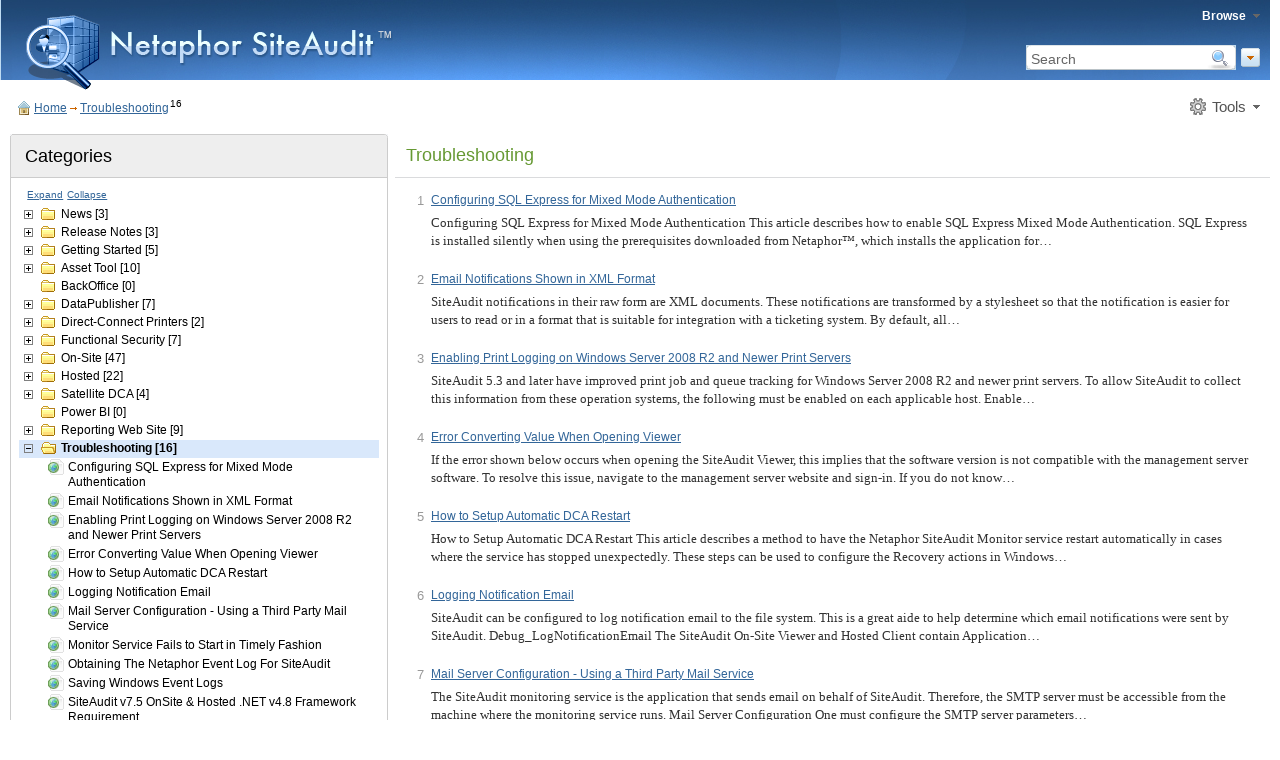

--- FILE ---
content_type: text/html
request_url: https://support.netaphor.com/index.php?/category/20/0/25/
body_size: 49572
content:
<!DOCTYPE html PUBLIC "-//W3C//DTD XHTML 1.0 Transitional//EN" "http://www.w3.org/TR/xhtml1/DTD/xhtml1-transitional.dtd">
<html xmlns="http://www.w3.org/1999/xhtml">
<head>
<meta http-equiv="Content-Type" content="text/html; charset=utf-8" />
<link rel="canonical" href="https://support.netaphor.com/index.php?/category/20/0/25/" />
<link rel="icon" href="https://support.netaphor.com/admin/images/favicon.ico" type="image/x-icon" />
<title>Netaphor SiteAudit(TM) Knowledgebase - Troubleshooting</title>
<meta name="keywords" content="" />
<meta name="Description" content="" />
<!-- my css -->
<link rel="stylesheet" type="text/css" href="https://support.netaphor.com/index.php?/css" />
<!-- /my css -->
<script type="text/javascript">
	        emptyImageUrl = 'https://support.netaphor.com/admin/js/js-local/build/images/s.gif';
			base_href     = 'https://support.netaphor.com/index.php?/';
			base_url      = 'https://support.netaphor.com/admin/';
            index_url     = 'https://support.netaphor.com/admin/index.php?/';
			i18n          = {"lbl_article":"Article","lbl_attachment_in":"Attachment to","lbl_cancel":"Cancel","lbl_category":"Category","lbl_collapse":"Collapse","lbl_delete":"Delete","lbl_delete_category":"Delete Category","lbl_do_these_answers_help":"Do These Answers Help?","lbl_edit_category":"Edit Category","lbl_email":"Email","lbl_expand":"Expand","lbl_found_some_answers":"We've found some answers in our knowledge base that might be helpful to you:","lbl_subscribe":"Subscribe","lbl_subscribe_add_article":"Subscribe to new articles","lbl_subscribe_add_comment":"Subscribe to new comments","lbl_subscribe_edit_article":"Subscribe to article updates","lbl_subscribe_to_category":"Subscribe to Category","msg_confirm_mes":"Confirmation Message","msg_delete_category":"Are you sure you want to delete following category?","msg_delete_message":"Are you sure you want to delete selected item(s)?","msg_invalid_email":"Please enter a valid email address.","lbl_desc":"Description","lbl_save":"Save","lbl_term":"Term","msg_error_yellow":"Please complete the required fields below highlighted in red.","msg_exist_term":"You already have this term.","msg_password_not_same":"Passwords do not match!","msg_title_add_term":"Add Term"};
			email         = '';
			rtl           = '';
</script>
<script type="text/javascript" src="https://support.netaphor.com/admin/js/js-local/build/lite-build-6.2.0.10793.js"></script>
<script type="text/javascript" src="https://support.netaphor.com/admin/js/local-6.2.0.10793/category_tools.js"></script>
<script type="text/javascript" src="https://support.netaphor.com/admin/js/local-6.2.0.10793/gateway_ask_question.js"></script>
<script type="text/javascript" src="https://support.netaphor.com/admin/js/local-6.2.0.10793/glossary_tools.js"></script>
	<script  type="text/javascript">	
		if(top.frames.length!=0) {
			top.location = self.document.location;
		}
	</script>
</head>
<body class="">
<noscript>
    <div style="width: 100%; position: absolute; top: 0;">
        <p style="-moz-box-shadow: 0 0 5px #AAAAAA; -webkit-box-shadow: 0 0 5px #AAAAAA; box-shadow: 0 0 5px #AAAAAA; -webkit-border-radius: 3px; -moz-border-radius: 3px; border-radius: 3px; color: white; border: 1px solid #fcc; padding: 10px 10px 10px 40px; margin: 10px; font-size: 12px; background: url('https://support.netaphor.com/admin/images/worning.gif') no-repeat scroll 10px center red;">
            JavaScript must be enabled in order for you to use Knowledgebase Manager Pro. However, it seems JavaScript is either disabled or not supported by your browser. To use Knowledgebase Manager Pro, enable JavaScript by changing your browser options, then try again.
            <a style="color: white; font-size: 12px; text-decoration: underline;" href="http://www.web-site-scripts.com/knowledge-base/article/AA-00551" target="_blank">Learn more.</a>
        </p>
    </div>
</noscript>
<table class="kmp-main" cellpadding="0"><col /><tr><td>
<div class="kmp-gateway"> <!-- header -->
<table class="kmp-header" style="margin-left:-10px;">
  <tbody>
    <tr>
      <td colspan="3">

<div id="siteauditheader">
   <div id="siteauditlogo"><img src="https://support.netaphor.com/admin/media_store/images/siteauditicon_trans.png">&nbsp;&nbsp;&nbsp;&nbsp; </div>
   <div id="siteauditname"><img src="https://support.netaphor.com/admin/media_store/images/netaphor.png"></div>
   
   <div id="siteauditsearch">
      <form id="mainSearchForm" action="https://support.netaphor.com/index.php?/search" method="post" name="search">
         <table>
            <tr style="background-color:transparent;" >
              <td style="background-color:transparent;"> <!-- Search -->
<table class="search-form">
  <tr>
    <td>
		<div class="search-input-left-corner">&nbsp;</div>
    </td>
    <td class="input">
        <div class="input-case">
            <input name="searchText" type="text" id="search-input" onfocus="javascript:onSearchFocus(this);" onblur="javascript:onSearchBlur(this);" value="Search" style="color: #666;" autocomplete="off" />
        </div>
    </td>
    <td>
        <input onclick="javascript: return onSearchClick();" type="submit" id="search-field-button" value="" />
    </td>
  </tr>
</table>
<script type="text/javascript">
        function onSearchFocus(obj) {
            if (obj.value == 'Search') {
                obj.value = '';
                obj.style.color = '#000';
            }
        }
        function onSearchBlur(obj) {
        	if (obj.value == '') {
                obj.value = 'Search';
                obj.style.color = '#666';
            }
        }
        function onSearchClick() {
            return document.getElementById('search-input').value != 'Search';
        } 
		
		function performSearch() {
			document.getElementById('mainSearchForm').submit();
		}

		onDomReady(function() {
			window.SearchAutocompleter = new window.Autocompleter({correctLeft: 30, rtl: ('' == 'rtl'),  assignTo: 'search-input', url: 'https://support.netaphor.com/index.php?/searchAutocomplete', baseParams: {href: 'https://support.netaphor.com/index.php?/'}});
		});
</script>
<!-- /Search --> </td>
              <td style="background-color:transparent;" class="adv-search-td"> <a href="https://support.netaphor.com/index.php?/searchAdvanced" id="advSearchLink"><img src="https://support.netaphor.com/admin/images/local/FirstTheme/advanced-search.gif" alt="" title="" /></a> </td>
            </tr>
          </table>
      </form>
   </div>

   <div id="siteaudituser"> 
                <a href="#" id="UserMenu" class="tool-button">
                    <span class="tool-l"> </span>
                    <span class="tool-c">
                        <span>Browse</span>
                    </span>
                    <span class="tool-r"> </span>
                </a>
                <script type="text/javascript">
                    onDomReady(function() {
                        window.UserMenu = new Menu({
                            customStyle: "",
                            assignTo: 'UserMenu',
                            hideDelay: 0,
                            addClass: 'hover',
                            items: [{name: "Glossary", text: "Glossary", href: "https://support.netaphor.com/index.php?/glossary"},{ name: "Favorite", text: "My Favorites", href: "https://support.netaphor.com/index.php?/favoriteArticles" },{ name: "Login", text: "Login", href: "https://support.netaphor.com/index.php?/login" }]
                        });
                    });
                </script>
              </div>

   <div id="siteauditaskquestion">  </div>
   
</div>

      </td>
    </tr>
  </tbody>
</table>




  <div class="wrapper">
    <table class="top-block">
      <tr>
        <td class="path-td"> <!-- path -->
    <div class="faq-ent-path">
      <ul class="path-2">
  <li class="fst"> <a href="https://support.netaphor.com/index.php?/">Home</a> </li>
  <li> <a href="https://support.netaphor.com/index.php?/category/20/0/10/Troubleshooting/">Troubleshooting</a> </li>
  <li class="art_num"><sup>16</sup></li>
</ul>
    </div>
<!-- /path --> </td>
        <td class="tool-button-td"> <!-- tools buttons -->
<div class="tool-buttons"> 
                <a href="#" id="tool-button-2" class="tool-button">
                    <span class="tool-l"> </span>
                    <span class="tool-c">
                        <span>Tools</span>
                    </span>
                    <span class="tool-r"> </span>
                </a>
                <script type="text/javascript">
                    onDomReady(function() {
                        window.ToolMenu2 = new Menu({
                            customStyle: "",
                            assignTo: 'tool-button-2',
                            addClass: 'hover',
                            hideDelay: 0,
                            items: [
                             {name: "Sub_Category", text: i18n.lbl_subscribe_to_category, href: "javascript:subscribeToRubric(20);"}
                            ]
                        });
                    });
                </script>
            
   </div>
<!-- tools buttons end --> </td>
      </tr>
    </table>
    <!-- top-block end -->
    <table class="width100">
      <tr>
        <td class="cat_root-categories"> <div class="rc-1">
  <div class="top">
    <div class="r">
      <div></div>
    </div>
  </div>
  <!-- top end -->
  <div class="rc-data">
    <!-- title -->
    <div class="ttl">  <span>Categories</span> </div>
    <!-- title end -->
    <div class="cat-case"> 
                <div id="categotyTreeHolder"></div>
                <script type="text/javascript">
                  onDomReady(function() {
                    window.catTree = new Tree({
                        showArticleNumber: true,
                        hiddenRoot: true,
                        noPath: true,
                        loadLeaves: true,
						showLoader: true,
						expandButton: true,
						collapseButton: true,
                        async: true,
                        dataUrl: 'https://support.netaphor.com/index.php?/loadArticlesList',
                        root: {expanded: true, noLeaves: true, child: [{"id":109,"pid":"null","text":"News","position":1,"meta_keywords":"","meta_description":"","public":"Y","childCount":0,"totalArticles":3,"articleNumber":3,"display":1,"isDir":true,"href":"https:\/\/support.netaphor.com\/index.php?\/category\/109\/0\/10\/","noChild":false,"noLeaves":false,"actions":[{"text":"Edit","name":"edit","img":"https:\/\/support.netaphor.com\/admin\/images\/action-edit.gif","disabled":true},{"text":"Delete","name":"delete","img":"https:\/\/support.netaphor.com\/admin\/images\/action-delete.gif","disabled":true}],"child":[]},{"id":41,"pid":"null","text":"Release Notes","position":3,"meta_keywords":"SiteAudit release notes, Release notes","meta_description":"Contains details about changes in each SiteAudit version","public":"N","childCount":0,"totalArticles":3,"articleNumber":3,"display":1,"isDir":true,"href":"https:\/\/support.netaphor.com\/index.php?\/category\/41\/0\/10\/","noChild":false,"noLeaves":false,"actions":[{"text":"Edit","name":"edit","img":"https:\/\/support.netaphor.com\/admin\/images\/action-edit.gif","disabled":true},{"text":"Delete","name":"delete","img":"https:\/\/support.netaphor.com\/admin\/images\/action-delete.gif","disabled":true}],"child":[]},{"id":104,"pid":"null","text":"Getting Started","position":4,"meta_keywords":"","meta_description":"","public":"N","childCount":2,"totalArticles":5,"articleNumber":1,"display":1,"isDir":true,"href":"https:\/\/support.netaphor.com\/index.php?\/category\/104\/0\/10\/","noChild":false,"noLeaves":false,"actions":[{"text":"Edit","name":"edit","img":"https:\/\/support.netaphor.com\/admin\/images\/action-edit.gif","disabled":true},{"text":"Delete","name":"delete","img":"https:\/\/support.netaphor.com\/admin\/images\/action-delete.gif","disabled":true}],"child":[{"id":49,"pid":104,"text":"Support","position":0,"meta_keywords":"","meta_description":"","public":"N","childCount":0,"totalArticles":1,"articleNumber":1,"display":1,"isDir":true,"href":"https:\/\/support.netaphor.com\/index.php?\/category\/49\/0\/10\/","noChild":false,"noLeaves":false,"actions":[{"text":"Edit","name":"edit","img":"https:\/\/support.netaphor.com\/admin\/images\/action-edit.gif","disabled":true},{"text":"Delete","name":"delete","img":"https:\/\/support.netaphor.com\/admin\/images\/action-delete.gif","disabled":true}],"child":[]},{"id":29,"pid":104,"text":"Pre-deployment","position":1,"meta_keywords":"","meta_description":"","public":"N","childCount":0,"totalArticles":3,"articleNumber":3,"display":1,"isDir":true,"href":"https:\/\/support.netaphor.com\/index.php?\/category\/29\/0\/10\/","noChild":false,"noLeaves":false,"actions":[{"text":"Edit","name":"edit","img":"https:\/\/support.netaphor.com\/admin\/images\/action-edit.gif","disabled":true},{"text":"Delete","name":"delete","img":"https:\/\/support.netaphor.com\/admin\/images\/action-delete.gif","disabled":true}],"child":[]}]},{"id":146,"pid":"null","text":"Asset Tool","position":6,"meta_keywords":"","meta_description":"","public":"Y","childCount":0,"totalArticles":10,"articleNumber":10,"display":1,"isDir":true,"href":"https:\/\/support.netaphor.com\/index.php?\/category\/146\/0\/10\/","noChild":false,"noLeaves":false,"actions":[{"text":"Edit","name":"edit","img":"https:\/\/support.netaphor.com\/admin\/images\/action-edit.gif","disabled":true},{"text":"Delete","name":"delete","img":"https:\/\/support.netaphor.com\/admin\/images\/action-delete.gif","disabled":true}],"child":[]},{"id":125,"pid":"null","text":"BackOffice","position":7,"meta_keywords":"","meta_description":"","public":"Y","childCount":0,"totalArticles":0,"articleNumber":0,"display":1,"isDir":true,"href":"https:\/\/support.netaphor.com\/index.php?\/category\/125\/0\/10\/","noChild":true,"noLeaves":true,"actions":[{"text":"Edit","name":"edit","img":"https:\/\/support.netaphor.com\/admin\/images\/action-edit.gif","disabled":true},{"text":"Delete","name":"delete","img":"https:\/\/support.netaphor.com\/admin\/images\/action-delete.gif","disabled":true}],"child":[]},{"id":140,"pid":"null","text":"DataPublisher","position":9,"meta_keywords":"","meta_description":"","public":"N","childCount":0,"totalArticles":7,"articleNumber":7,"display":1,"isDir":true,"href":"https:\/\/support.netaphor.com\/index.php?\/category\/140\/0\/10\/","noChild":false,"noLeaves":false,"actions":[{"text":"Edit","name":"edit","img":"https:\/\/support.netaphor.com\/admin\/images\/action-edit.gif","disabled":true},{"text":"Delete","name":"delete","img":"https:\/\/support.netaphor.com\/admin\/images\/action-delete.gif","disabled":true}],"child":[]},{"id":46,"pid":"null","text":"Direct-Connect Printers","position":10,"meta_keywords":"","meta_description":"","public":"N","childCount":0,"totalArticles":2,"articleNumber":2,"display":1,"isDir":true,"href":"https:\/\/support.netaphor.com\/index.php?\/category\/46\/0\/10\/","noChild":false,"noLeaves":false,"actions":[{"text":"Edit","name":"edit","img":"https:\/\/support.netaphor.com\/admin\/images\/action-edit.gif","disabled":true},{"text":"Delete","name":"delete","img":"https:\/\/support.netaphor.com\/admin\/images\/action-delete.gif","disabled":true}],"child":[]},{"id":122,"pid":"null","text":"Functional Security","position":12,"meta_keywords":"","meta_description":"","public":"Y","childCount":0,"totalArticles":7,"articleNumber":7,"display":1,"isDir":true,"href":"https:\/\/support.netaphor.com\/index.php?\/category\/122\/0\/10\/","noChild":false,"noLeaves":false,"actions":[{"text":"Edit","name":"edit","img":"https:\/\/support.netaphor.com\/admin\/images\/action-edit.gif","disabled":true},{"text":"Delete","name":"delete","img":"https:\/\/support.netaphor.com\/admin\/images\/action-delete.gif","disabled":true}],"child":[]},{"id":77,"pid":"null","text":"On-Site","position":13,"meta_keywords":"","meta_description":"","public":"N","childCount":6,"totalArticles":47,"articleNumber":1,"display":1,"isDir":true,"href":"https:\/\/support.netaphor.com\/index.php?\/category\/77\/0\/10\/","noChild":false,"noLeaves":false,"actions":[{"text":"Edit","name":"edit","img":"https:\/\/support.netaphor.com\/admin\/images\/action-edit.gif","disabled":true},{"text":"Delete","name":"delete","img":"https:\/\/support.netaphor.com\/admin\/images\/action-delete.gif","disabled":true}],"child":[{"id":81,"pid":77,"text":"Installation","position":0,"meta_keywords":"","meta_description":"","public":"N","childCount":2,"totalArticles":4,"articleNumber":4,"display":1,"isDir":true,"href":"https:\/\/support.netaphor.com\/index.php?\/category\/81\/0\/10\/","noChild":false,"noLeaves":false,"actions":[{"text":"Edit","name":"edit","img":"https:\/\/support.netaphor.com\/admin\/images\/action-edit.gif","disabled":true},{"text":"Delete","name":"delete","img":"https:\/\/support.netaphor.com\/admin\/images\/action-delete.gif","disabled":true}],"child":[]},{"id":8,"pid":77,"text":"Database","position":1,"meta_keywords":"","meta_description":"","public":"N","childCount":0,"totalArticles":10,"articleNumber":10,"display":1,"isDir":true,"href":"https:\/\/support.netaphor.com\/index.php?\/category\/8\/0\/10\/","noChild":false,"noLeaves":false,"actions":[{"text":"Edit","name":"edit","img":"https:\/\/support.netaphor.com\/admin\/images\/action-edit.gif","disabled":true},{"text":"Delete","name":"delete","img":"https:\/\/support.netaphor.com\/admin\/images\/action-delete.gif","disabled":true}],"child":[]},{"id":86,"pid":77,"text":"Configuration","position":2,"meta_keywords":"","meta_description":"","public":"N","childCount":0,"totalArticles":14,"articleNumber":14,"display":1,"isDir":true,"href":"https:\/\/support.netaphor.com\/index.php?\/category\/86\/0\/10\/","noChild":false,"noLeaves":false,"actions":[{"text":"Edit","name":"edit","img":"https:\/\/support.netaphor.com\/admin\/images\/action-edit.gif","disabled":true},{"text":"Delete","name":"delete","img":"https:\/\/support.netaphor.com\/admin\/images\/action-delete.gif","disabled":true}],"child":[]},{"id":80,"pid":77,"text":"SiteAudit Viewer","position":3,"meta_keywords":"","meta_description":"","public":"N","childCount":3,"totalArticles":6,"articleNumber":1,"display":1,"isDir":true,"href":"https:\/\/support.netaphor.com\/index.php?\/category\/80\/0\/10\/","noChild":false,"noLeaves":false,"actions":[{"text":"Edit","name":"edit","img":"https:\/\/support.netaphor.com\/admin\/images\/action-edit.gif","disabled":true},{"text":"Delete","name":"delete","img":"https:\/\/support.netaphor.com\/admin\/images\/action-delete.gif","disabled":true}],"child":[{"id":65,"pid":80,"text":"Discovery ","position":0,"meta_keywords":"","meta_description":"","public":"N","childCount":0,"totalArticles":2,"articleNumber":2,"display":1,"isDir":true,"href":"https:\/\/support.netaphor.com\/index.php?\/category\/65\/0\/10\/","noChild":false,"noLeaves":false,"actions":[{"text":"Edit","name":"edit","img":"https:\/\/support.netaphor.com\/admin\/images\/action-edit.gif","disabled":true},{"text":"Delete","name":"delete","img":"https:\/\/support.netaphor.com\/admin\/images\/action-delete.gif","disabled":true}],"child":[]},{"id":36,"pid":80,"text":"Diagnostic Views","position":3,"meta_keywords":"","meta_description":"","public":"Y","childCount":0,"totalArticles":2,"articleNumber":2,"display":1,"isDir":true,"href":"https:\/\/support.netaphor.com\/index.php?\/category\/36\/0\/10\/","noChild":false,"noLeaves":false,"actions":[{"text":"Edit","name":"edit","img":"https:\/\/support.netaphor.com\/admin\/images\/action-edit.gif","disabled":true},{"text":"Delete","name":"delete","img":"https:\/\/support.netaphor.com\/admin\/images\/action-delete.gif","disabled":true}],"child":[]},{"id":35,"pid":80,"text":"Views","position":4,"meta_keywords":"","meta_description":"","public":"Y","childCount":0,"totalArticles":1,"articleNumber":1,"display":1,"isDir":true,"href":"https:\/\/support.netaphor.com\/index.php?\/category\/35\/0\/10\/","noChild":false,"noLeaves":false,"actions":[{"text":"Edit","name":"edit","img":"https:\/\/support.netaphor.com\/admin\/images\/action-edit.gif","disabled":true},{"text":"Delete","name":"delete","img":"https:\/\/support.netaphor.com\/admin\/images\/action-delete.gif","disabled":true}],"child":[]}]},{"id":69,"pid":77,"text":"Reports","position":4,"meta_keywords":"","meta_description":"","public":"N","childCount":2,"totalArticles":4,"articleNumber":3,"display":1,"isDir":true,"href":"https:\/\/support.netaphor.com\/index.php?\/category\/69\/0\/10\/","noChild":false,"noLeaves":false,"actions":[{"text":"Edit","name":"edit","img":"https:\/\/support.netaphor.com\/admin\/images\/action-edit.gif","disabled":true},{"text":"Delete","name":"delete","img":"https:\/\/support.netaphor.com\/admin\/images\/action-delete.gif","disabled":true}],"child":[{"id":40,"pid":69,"text":"Sample Reports","position":0,"meta_keywords":"","meta_description":"","public":"Y","childCount":0,"totalArticles":1,"articleNumber":1,"display":1,"isDir":true,"href":"https:\/\/support.netaphor.com\/index.php?\/category\/40\/0\/10\/","noChild":false,"noLeaves":false,"actions":[{"text":"Edit","name":"edit","img":"https:\/\/support.netaphor.com\/admin\/images\/action-edit.gif","disabled":true},{"text":"Delete","name":"delete","img":"https:\/\/support.netaphor.com\/admin\/images\/action-delete.gif","disabled":true}],"child":[]}]},{"id":92,"pid":77,"text":"Troubleshooting","position":5,"meta_keywords":"","meta_description":"","public":"N","childCount":0,"totalArticles":8,"articleNumber":8,"display":1,"isDir":true,"href":"https:\/\/support.netaphor.com\/index.php?\/category\/92\/0\/10\/","noChild":false,"noLeaves":false,"actions":[{"text":"Edit","name":"edit","img":"https:\/\/support.netaphor.com\/admin\/images\/action-edit.gif","disabled":true},{"text":"Delete","name":"delete","img":"https:\/\/support.netaphor.com\/admin\/images\/action-delete.gif","disabled":true}],"child":[]}]},{"id":78,"pid":"null","text":"Hosted","position":14,"meta_keywords":"","meta_description":"","public":"N","childCount":6,"totalArticles":22,"articleNumber":2,"display":1,"isDir":true,"href":"https:\/\/support.netaphor.com\/index.php?\/category\/78\/0\/10\/","noChild":false,"noLeaves":false,"actions":[{"text":"Edit","name":"edit","img":"https:\/\/support.netaphor.com\/admin\/images\/action-edit.gif","disabled":true},{"text":"Delete","name":"delete","img":"https:\/\/support.netaphor.com\/admin\/images\/action-delete.gif","disabled":true}],"child":[{"id":70,"pid":78,"text":"Installation","position":0,"meta_keywords":"","meta_description":"","public":"N","childCount":0,"totalArticles":3,"articleNumber":3,"display":1,"isDir":true,"href":"https:\/\/support.netaphor.com\/index.php?\/category\/70\/0\/10\/","noChild":false,"noLeaves":false,"actions":[{"text":"Edit","name":"edit","img":"https:\/\/support.netaphor.com\/admin\/images\/action-edit.gif","disabled":true},{"text":"Delete","name":"delete","img":"https:\/\/support.netaphor.com\/admin\/images\/action-delete.gif","disabled":true}],"child":[]},{"id":71,"pid":78,"text":"Configuration","position":1,"meta_keywords":"","meta_description":"","public":"N","childCount":0,"totalArticles":4,"articleNumber":4,"display":1,"isDir":true,"href":"https:\/\/support.netaphor.com\/index.php?\/category\/71\/0\/10\/","noChild":false,"noLeaves":false,"actions":[{"text":"Edit","name":"edit","img":"https:\/\/support.netaphor.com\/admin\/images\/action-edit.gif","disabled":true},{"text":"Delete","name":"delete","img":"https:\/\/support.netaphor.com\/admin\/images\/action-delete.gif","disabled":true}],"child":[]},{"id":120,"pid":78,"text":"Security","position":3,"meta_keywords":"","meta_description":"","public":"N","childCount":0,"totalArticles":1,"articleNumber":1,"display":1,"isDir":true,"href":"https:\/\/support.netaphor.com\/index.php?\/category\/120\/0\/10\/","noChild":false,"noLeaves":false,"actions":[{"text":"Edit","name":"edit","img":"https:\/\/support.netaphor.com\/admin\/images\/action-edit.gif","disabled":true},{"text":"Delete","name":"delete","img":"https:\/\/support.netaphor.com\/admin\/images\/action-delete.gif","disabled":true}],"child":[]},{"id":72,"pid":78,"text":"Troubleshooting","position":3,"meta_keywords":"","meta_description":"","public":"N","childCount":0,"totalArticles":4,"articleNumber":4,"display":1,"isDir":true,"href":"https:\/\/support.netaphor.com\/index.php?\/category\/72\/0\/10\/","noChild":false,"noLeaves":false,"actions":[{"text":"Edit","name":"edit","img":"https:\/\/support.netaphor.com\/admin\/images\/action-edit.gif","disabled":true},{"text":"Delete","name":"delete","img":"https:\/\/support.netaphor.com\/admin\/images\/action-delete.gif","disabled":true}],"child":[]},{"id":129,"pid":78,"text":"Tenant Templates","position":4,"meta_keywords":"","meta_description":"","public":"N","childCount":0,"totalArticles":3,"articleNumber":3,"display":1,"isDir":true,"href":"https:\/\/support.netaphor.com\/index.php?\/category\/129\/0\/10\/","noChild":false,"noLeaves":false,"actions":[{"text":"Edit","name":"edit","img":"https:\/\/support.netaphor.com\/admin\/images\/action-edit.gif","disabled":true},{"text":"Delete","name":"delete","img":"https:\/\/support.netaphor.com\/admin\/images\/action-delete.gif","disabled":true}],"child":[]},{"id":142,"pid":78,"text":"Control Panel","position":5,"meta_keywords":"","meta_description":"","public":"N","childCount":0,"totalArticles":5,"articleNumber":5,"display":1,"isDir":true,"href":"https:\/\/support.netaphor.com\/index.php?\/category\/142\/0\/10\/","noChild":false,"noLeaves":false,"actions":[{"text":"Edit","name":"edit","img":"https:\/\/support.netaphor.com\/admin\/images\/action-edit.gif","disabled":true},{"text":"Delete","name":"delete","img":"https:\/\/support.netaphor.com\/admin\/images\/action-delete.gif","disabled":true}],"child":[]}]},{"id":149,"pid":"null","text":"Satellite DCA","position":15,"meta_keywords":"","meta_description":"","public":"Y","childCount":0,"totalArticles":4,"articleNumber":4,"display":1,"isDir":true,"href":"https:\/\/support.netaphor.com\/index.php?\/category\/149\/0\/10\/","noChild":false,"noLeaves":false,"actions":[{"text":"Edit","name":"edit","img":"https:\/\/support.netaphor.com\/admin\/images\/action-edit.gif","disabled":true},{"text":"Delete","name":"delete","img":"https:\/\/support.netaphor.com\/admin\/images\/action-delete.gif","disabled":true}],"child":[]},{"id":141,"pid":"null","text":"Power BI","position":17,"meta_keywords":"","meta_description":"","public":"Y","childCount":0,"totalArticles":0,"articleNumber":0,"display":1,"isDir":true,"href":"https:\/\/support.netaphor.com\/index.php?\/category\/141\/0\/10\/","noChild":true,"noLeaves":true,"actions":[{"text":"Edit","name":"edit","img":"https:\/\/support.netaphor.com\/admin\/images\/action-edit.gif","disabled":true},{"text":"Delete","name":"delete","img":"https:\/\/support.netaphor.com\/admin\/images\/action-delete.gif","disabled":true}],"child":[]},{"id":54,"pid":"null","text":"Reporting Web Site","position":18,"meta_keywords":"","meta_description":"","public":"N","childCount":1,"totalArticles":9,"articleNumber":7,"display":1,"isDir":true,"href":"https:\/\/support.netaphor.com\/index.php?\/category\/54\/0\/10\/","noChild":false,"noLeaves":false,"actions":[{"text":"Edit","name":"edit","img":"https:\/\/support.netaphor.com\/admin\/images\/action-edit.gif","disabled":true},{"text":"Delete","name":"delete","img":"https:\/\/support.netaphor.com\/admin\/images\/action-delete.gif","disabled":true}],"child":[{"id":127,"pid":54,"text":"Configuring IIS","position":0,"meta_keywords":"","meta_description":"","public":"N","childCount":0,"totalArticles":2,"articleNumber":2,"display":1,"isDir":true,"href":"https:\/\/support.netaphor.com\/index.php?\/category\/127\/0\/10\/","noChild":false,"noLeaves":false,"actions":[{"text":"Edit","name":"edit","img":"https:\/\/support.netaphor.com\/admin\/images\/action-edit.gif","disabled":true},{"text":"Delete","name":"delete","img":"https:\/\/support.netaphor.com\/admin\/images\/action-delete.gif","disabled":true}],"child":[]}]},{"id":20,"pid":"null","text":"Troubleshooting","position":21,"meta_keywords":"","meta_description":"","public":"N","childCount":1,"totalArticles":16,"articleNumber":16,"display":1,"selected":true,"isDir":true,"href":"https:\/\/support.netaphor.com\/index.php?\/category\/20\/0\/10\/","noChild":false,"noLeaves":false,"actions":[{"text":"Edit","name":"edit","img":"https:\/\/support.netaphor.com\/admin\/images\/action-edit.gif","disabled":true},{"text":"Delete","name":"delete","img":"https:\/\/support.netaphor.com\/admin\/images\/action-delete.gif","disabled":true}],"expanded":true,"child":[{"text":"Configuring SQL Express for Mixed Mode Authentication ","leaf":true,"href":"https:\/\/support.netaphor.com\/index.php?\/article\/AA-00660\/20\/","selected":false,"nodeClass":" public"},{"text":"Email Notifications Shown in XML Format ","leaf":true,"href":"https:\/\/support.netaphor.com\/index.php?\/article\/AA-00659\/20\/","selected":false,"nodeClass":" public"},{"text":"Enabling Print Logging on Windows Server 2008 R2 and Newer Print Servers ","leaf":true,"href":"https:\/\/support.netaphor.com\/index.php?\/article\/AA-00574\/20\/","selected":false,"nodeClass":" public"},{"text":"Error Converting Value When Opening Viewer ","leaf":true,"href":"https:\/\/support.netaphor.com\/index.php?\/article\/AA-01267\/20\/","selected":false,"nodeClass":" public"},{"text":"How to Setup Automatic DCA Restart ","leaf":true,"href":"https:\/\/support.netaphor.com\/index.php?\/article\/AA-01350\/20\/","selected":false,"nodeClass":" public"},{"text":"Logging Notification Email ","leaf":true,"href":"https:\/\/support.netaphor.com\/index.php?\/article\/AA-00610\/20\/","selected":false,"nodeClass":" public"},{"text":"Mail Server Configuration - Using a Third Party Mail Service ","leaf":true,"href":"https:\/\/support.netaphor.com\/index.php?\/article\/AA-00456\/20\/","selected":false,"nodeClass":" public"},{"text":"Monitor Service Fails to Start in Timely Fashion ","leaf":true,"href":"https:\/\/support.netaphor.com\/index.php?\/article\/AA-00290\/20\/","selected":false,"nodeClass":" public"},{"text":"Obtaining The Netaphor Event Log For SiteAudit ","leaf":true,"href":"https:\/\/support.netaphor.com\/index.php?\/article\/AA-00596\/20\/","selected":false,"nodeClass":" public"},{"text":"Saving Windows Event Logs ","leaf":true,"href":"https:\/\/support.netaphor.com\/index.php?\/article\/AA-01348\/20\/","selected":false,"nodeClass":" public"},{"text":"SiteAudit v7.5 OnSite &amp; Hosted .NET v4.8 Framework Requirement ","leaf":true,"href":"https:\/\/support.netaphor.com\/index.php?\/article\/AA-01257\/20\/","selected":false,"nodeClass":" public"},{"text":"The Underlying Connection Was Closed ","leaf":true,"href":"https:\/\/support.netaphor.com\/index.php?\/article\/AA-01203\/20\/","selected":false,"nodeClass":" public"},{"text":"Unsupported Browser Error During Hosted Control Panel Login ","leaf":true,"href":"https:\/\/support.netaphor.com\/index.php?\/article\/AA-01368\/20\/","selected":false,"nodeClass":" public"},{"text":"Using a Third Party SNMP Tool to Troubleshoot Printer Connectivity ","leaf":true,"href":"https:\/\/support.netaphor.com\/index.php?\/article\/AA-01345\/20\/","selected":false,"nodeClass":" public"},{"text":"Using an Internet Service Account (ISA) ","leaf":true,"href":"https:\/\/support.netaphor.com\/index.php?\/article\/AA-00428\/20\/","selected":false,"nodeClass":" public"},{"text":"Troubleshooting: Discovery of Networked Printers  <img src='https:\/\/support.netaphor.com\/admin\/js\/js-local\/build\/images\/s.gif' class='noabsolute feat' \/>","leaf":true,"href":"https:\/\/support.netaphor.com\/index.php?\/article\/AA-00951\/20\/","selected":false,"nodeClass":" public"}]},{"id":116,"pid":"null","text":"Visualizer","position":23,"meta_keywords":"","meta_description":"","public":"N","childCount":0,"totalArticles":4,"articleNumber":4,"display":1,"isDir":true,"href":"https:\/\/support.netaphor.com\/index.php?\/category\/116\/0\/10\/","noChild":false,"noLeaves":false,"actions":[{"text":"Edit","name":"edit","img":"https:\/\/support.netaphor.com\/admin\/images\/action-edit.gif","disabled":true},{"text":"Delete","name":"delete","img":"https:\/\/support.netaphor.com\/admin\/images\/action-delete.gif","disabled":true}],"child":[]},{"id":11,"pid":"null","text":"Working With SiteAudit","position":25,"meta_keywords":"","meta_description":"","public":"N","childCount":7,"totalArticles":22,"articleNumber":7,"display":1,"isDir":true,"href":"https:\/\/support.netaphor.com\/index.php?\/category\/11\/0\/10\/","noChild":false,"noLeaves":false,"actions":[{"text":"Edit","name":"edit","img":"https:\/\/support.netaphor.com\/admin\/images\/action-edit.gif","disabled":true},{"text":"Delete","name":"delete","img":"https:\/\/support.netaphor.com\/admin\/images\/action-delete.gif","disabled":true}],"child":[{"id":113,"pid":11,"text":"Discovery","position":0,"meta_keywords":"","meta_description":"","public":"N","childCount":0,"totalArticles":10,"articleNumber":10,"display":1,"isDir":true,"href":"https:\/\/support.netaphor.com\/index.php?\/category\/113\/0\/10\/","noChild":false,"noLeaves":false,"actions":[{"text":"Edit","name":"edit","img":"https:\/\/support.netaphor.com\/admin\/images\/action-edit.gif","disabled":true},{"text":"Delete","name":"delete","img":"https:\/\/support.netaphor.com\/admin\/images\/action-delete.gif","disabled":true}],"child":[]},{"id":15,"pid":11,"text":"Notifications","position":1,"meta_keywords":"","meta_description":"","public":"N","childCount":0,"totalArticles":3,"articleNumber":3,"display":1,"isDir":true,"href":"https:\/\/support.netaphor.com\/index.php?\/category\/15\/0\/10\/","noChild":false,"noLeaves":false,"actions":[{"text":"Edit","name":"edit","img":"https:\/\/support.netaphor.com\/admin\/images\/action-edit.gif","disabled":true},{"text":"Delete","name":"delete","img":"https:\/\/support.netaphor.com\/admin\/images\/action-delete.gif","disabled":true}],"child":[]},{"id":107,"pid":11,"text":"Thresholds","position":2,"meta_keywords":"","meta_description":"","public":"N","childCount":0,"totalArticles":2,"articleNumber":2,"display":1,"isDir":true,"href":"https:\/\/support.netaphor.com\/index.php?\/category\/107\/0\/10\/","noChild":false,"noLeaves":false,"actions":[{"text":"Edit","name":"edit","img":"https:\/\/support.netaphor.com\/admin\/images\/action-edit.gif","disabled":true},{"text":"Delete","name":"delete","img":"https:\/\/support.netaphor.com\/admin\/images\/action-delete.gif","disabled":true}],"child":[]}]},{"id":53,"pid":"null","text":"Partner Content","position":27,"meta_keywords":"","meta_description":"","public":"N","childCount":2,"totalArticles":4,"articleNumber":1,"display":1,"isDir":true,"href":"https:\/\/support.netaphor.com\/index.php?\/category\/53\/0\/10\/","noChild":false,"noLeaves":false,"actions":[{"text":"Edit","name":"edit","img":"https:\/\/support.netaphor.com\/admin\/images\/action-edit.gif","disabled":true},{"text":"Delete","name":"delete","img":"https:\/\/support.netaphor.com\/admin\/images\/action-delete.gif","disabled":true}],"child":[{"id":22,"pid":53,"text":"Articles in Other Languages","position":0,"meta_keywords":"","meta_description":"","public":"N","childCount":6,"totalArticles":3,"articleNumber":1,"display":1,"isDir":true,"href":"https:\/\/support.netaphor.com\/index.php?\/category\/22\/0\/10\/","noChild":false,"noLeaves":false,"actions":[{"text":"Edit","name":"edit","img":"https:\/\/support.netaphor.com\/admin\/images\/action-edit.gif","disabled":true},{"text":"Delete","name":"delete","img":"https:\/\/support.netaphor.com\/admin\/images\/action-delete.gif","disabled":true}],"child":[{"id":25,"pid":22,"text":"French","position":0,"meta_keywords":"","meta_description":"","public":"N","childCount":0,"totalArticles":1,"articleNumber":1,"display":1,"isDir":true,"href":"https:\/\/support.netaphor.com\/index.php?\/category\/25\/0\/10\/","noChild":false,"noLeaves":false,"actions":[{"text":"Edit","name":"edit","img":"https:\/\/support.netaphor.com\/admin\/images\/action-edit.gif","disabled":true},{"text":"Delete","name":"delete","img":"https:\/\/support.netaphor.com\/admin\/images\/action-delete.gif","disabled":true}],"child":[]},{"id":23,"pid":22,"text":"German","position":1,"meta_keywords":"","meta_description":"","public":"N","childCount":0,"totalArticles":1,"articleNumber":1,"display":1,"isDir":true,"href":"https:\/\/support.netaphor.com\/index.php?\/category\/23\/0\/10\/","noChild":false,"noLeaves":false,"actions":[{"text":"Edit","name":"edit","img":"https:\/\/support.netaphor.com\/admin\/images\/action-edit.gif","disabled":true},{"text":"Delete","name":"delete","img":"https:\/\/support.netaphor.com\/admin\/images\/action-delete.gif","disabled":true}],"child":[]}]}]},{"id":119,"pid":"null","text":"GSA MPS Documents","position":28,"meta_keywords":"","meta_description":"","public":"N","childCount":0,"totalArticles":5,"articleNumber":5,"display":1,"isDir":true,"href":"https:\/\/support.netaphor.com\/index.php?\/category\/119\/0\/10\/","noChild":false,"noLeaves":false,"actions":[{"text":"Edit","name":"edit","img":"https:\/\/support.netaphor.com\/admin\/images\/action-edit.gif","disabled":true},{"text":"Delete","name":"delete","img":"https:\/\/support.netaphor.com\/admin\/images\/action-delete.gif","disabled":true}],"child":[]},{"id":143,"pid":"null","text":"Work from Home","position":31,"meta_keywords":"","meta_description":"","public":"Y","childCount":0,"totalArticles":0,"articleNumber":0,"display":1,"isDir":true,"href":"https:\/\/support.netaphor.com\/index.php?\/category\/143\/0\/10\/","noChild":true,"noLeaves":true,"actions":[{"text":"Edit","name":"edit","img":"https:\/\/support.netaphor.com\/admin\/images\/action-edit.gif","disabled":true},{"text":"Delete","name":"delete","img":"https:\/\/support.netaphor.com\/admin\/images\/action-delete.gif","disabled":true}],"child":[]},{"id":148,"pid":"null","text":"Printer Security","position":33,"meta_keywords":"","meta_description":"","public":"Y","childCount":0,"totalArticles":1,"articleNumber":1,"display":1,"isDir":true,"href":"https:\/\/support.netaphor.com\/index.php?\/category\/148\/0\/10\/","noChild":false,"noLeaves":false,"actions":[{"text":"Edit","name":"edit","img":"https:\/\/support.netaphor.com\/admin\/images\/action-edit.gif","disabled":true},{"text":"Delete","name":"delete","img":"https:\/\/support.netaphor.com\/admin\/images\/action-delete.gif","disabled":true}],"child":[]}]}
                    });
                    catTree.render('categotyTreeHolder');
                })
                </script>
             </div>
    <!-- cat case end -->
  </div>
  <!-- rc-data end -->
  <div class="btm">
    <div class="r">
      <div></div>
    </div>
  </div>
  <!-- btm end -->
</div>
<div class="min-width-holder"></div>
<!--rc-1 end --> </td>
        <td class="vert-align-top most-pop-td"><table class="width100">
            <tr>
              <td class="informers_td">  </td>
            </tr>
            <tr>
              <td class="informers_td">  </td>
            </tr>
            <tr>
              <td class="cat_browse-faq_browse"> <div class="fb-1">
  <div class="fb-path"><h1>Troubleshooting</h1></div>
  <div class="data-case">
    <table class="list-1">
      <tbody>
      
      <tr>
  <td class="list-num">1</td>
  <td class="list-article"><a href="https://support.netaphor.com/index.php?/article/AA-00660/20/">Configuring SQL Express for Mixed Mode Authentication</a>
    <p>Configuring SQL Express for Mixed Mode Authentication This article describes how to enable SQL Express Mixed Mode Authentication. SQL Express is installed silently when using the prerequisites downloaded from Netaphor™, which installs the application for&#8230;</p> </td>
</tr><tr>
  <td class="list-num">2</td>
  <td class="list-article"><a href="https://support.netaphor.com/index.php?/article/AA-00659/20/">Email Notifications Shown in XML Format</a>
    <p>SiteAudit notifications in their raw form are XML documents. These notifications are transformed by a stylesheet so that the notification is easier for users to read or in a format that is suitable for integration with a ticketing system. By default, all&#8230;</p> </td>
</tr><tr>
  <td class="list-num">3</td>
  <td class="list-article"><a href="https://support.netaphor.com/index.php?/article/AA-00574/20/">Enabling Print Logging on Windows Server 2008 R2 and Newer Print Servers</a>
    <p>SiteAudit 5.3 and later have improved print job and queue tracking for Windows Server 2008 R2 and newer print servers. To allow SiteAudit to collect this information from these operation systems, the following must be enabled on each applicable host. Enable&#8230;</p> </td>
</tr><tr>
  <td class="list-num">4</td>
  <td class="list-article"><a href="https://support.netaphor.com/index.php?/article/AA-01267/20/">Error Converting Value When Opening Viewer</a>
    <p>If the error shown below occurs when opening the SiteAudit Viewer, this implies that the software version is not compatible with the management server software. To resolve this issue, navigate to the management server website and sign-in. If you do not know&#8230;</p> </td>
</tr><tr>
  <td class="list-num">5</td>
  <td class="list-article"><a href="https://support.netaphor.com/index.php?/article/AA-01350/20/">How to Setup Automatic DCA Restart</a>
    <p>How to Setup Automatic DCA Restart This article describes a method to have the Netaphor SiteAudit Monitor service restart automatically in cases where the service has stopped unexpectedly. These steps can be used to configure the Recovery actions in Windows&#8230;</p> </td>
</tr><tr>
  <td class="list-num">6</td>
  <td class="list-article"><a href="https://support.netaphor.com/index.php?/article/AA-00610/20/">Logging Notification Email</a>
    <p>SiteAudit can be configured to log notification email to the file system. This is a great aide to help determine which email notifications were sent by SiteAudit. Debug_LogNotificationEmail The SiteAudit On-Site Viewer and Hosted Client contain Application&#8230;</p> </td>
</tr><tr>
  <td class="list-num">7</td>
  <td class="list-article"><a href="https://support.netaphor.com/index.php?/article/AA-00456/20/">Mail Server Configuration - Using a Third Party Mail Service</a>
    <p>The SiteAudit monitoring service is the application that sends email on behalf of SiteAudit. Therefore, the SMTP server must be accessible from the machine where the monitoring service runs. Mail Server Configuration One must configure the SMTP server parameters&#8230;</p> </td>
</tr><tr>
  <td class="list-num">8</td>
  <td class="list-article"><a href="https://support.netaphor.com/index.php?/article/AA-00290/20/">Monitor Service Fails to Start in Timely Fashion</a>
    <p>There are cases with some slower Windows 2003 servers where the Netaphor SiteAudit Monitor service times out and is not able to start. This issue can be fixed by increasing the registry timeout period. Netaphor Event Log Error Message The following error&#8230;</p> </td>
</tr><tr>
  <td class="list-num">9</td>
  <td class="list-article"><a href="https://support.netaphor.com/index.php?/article/AA-00596/20/">Obtaining The Netaphor Event Log For SiteAudit</a>
    <p>Netaphor Event Log SiteAudit writes event messages to an event log to record information about monitoring cycles, resource consumption, and other SiteAudit functions. This event log is crucial in evaluating system performance and troubleshooting problems&#8230;</p> </td>
</tr><tr>
  <td class="list-num">10</td>
  <td class="list-article"><a href="https://support.netaphor.com/index.php?/article/AA-01348/20/">Saving Windows Event Logs</a>
    <p>Saving Windows Event Logs This article explains how to export the Windows Application and System logs, which are sometimes requested by Netaphor support personnel to help troubleshoot issues on your Windows machine. There are two methods to create the log&#8230;</p> </td>
</tr><tr>
  <td class="list-num">11</td>
  <td class="list-article"><a href="https://support.netaphor.com/index.php?/article/AA-01257/20/">SiteAudit v7.5 OnSite &amp; Hosted .NET v4.8 Framework Requirement </a>
    <p>SiteAudit v7.5 Fails to Install/Run Due to Incorrect .NET Framework Version Microsoft .NET v4.8 Framework is a mandatory prerequisite for SiteAudit v7.5. This affects upgrading the SiteAudit Hosted Data Collection Agents (DCA) client and the Control Panel.&#8230;</p> </td>
</tr><tr>
  <td class="list-num">12</td>
  <td class="list-article"><a href="https://support.netaphor.com/index.php?/article/AA-01203/20/">The Underlying Connection Was Closed</a>
    <p>Unable to Connect to Database If the error message below appears when trying to connect to the SiteAudit database, the problem may be related to the .NET Framework and the communication security protocol. The following Microsoft article describes How to Enable&#8230;</p> </td>
</tr><tr>
  <td class="list-num">13</td>
  <td class="list-article"><a href="https://support.netaphor.com/index.php?/article/AA-01368/20/">Unsupported Browser Error During Hosted Control Panel Login</a>
    <p>Unsupported Browser Error During Hosted Control Panel Login During the Hosted login process, the SiteAudit Control Panel will launch a popup window using your browser. In some cases, the user's default browser being launched is seen as an unsupported browser&#8230;</p> </td>
</tr><tr>
  <td class="list-num">14</td>
  <td class="list-article"><a href="https://support.netaphor.com/index.php?/article/AA-01345/20/">Using a Third Party SNMP Tool to Troubleshoot Printer Connectivity</a>
    <p>Using a Third Party SNMP Tool to Troubleshoot Printer Connectivity This article describes how to use a third party tool, SnmpWalk, to confirm SNMP communication to a remote printer. Using this tool can help confirm SNMP connectivity independent of SiteAudit.&#8230;</p> </td>
</tr><tr>
  <td class="list-num">15</td>
  <td class="list-article"><a href="https://support.netaphor.com/index.php?/article/AA-00428/20/">Using an Internet Service Account (ISA)</a>
    <p>SiteAudit Monitor service will not start If you are connecting to a remote SiteAudit server or Reporting Web site and you are running from an ISA server, you could have problems connecting if you do not have Internet permissions. By default, SiteAudit assigns&#8230;</p> </td>
</tr><tr>
  <td class="list-num">16</td>
  <td class="list-article"><a href="https://support.netaphor.com/index.php?/article/AA-00951/20/">Troubleshooting: Discovery of Networked Printers</a>&nbsp;<img src="https://support.netaphor.com/admin/images/local/FirstTheme/section-star.gif" alt="Featured" title="Featured" class="featured-status" />
    <p> This troubleshooting flowchart is intended to help diagnose problems discovering networked printers in SiteAudit </p> </td>
</tr>
      </tbody>
      
    </table>
    <!-- list-1 end -->
  </div>
  <!-- data-case end -->
</div>
<!-- fb-1 end -->
                 </td>
            </tr>
            <td style="padding: 0;"><table class="cat_root-ask_question_rss_entries">
                  <tbody>
                    <tr>
                      <td class="ask_question">  </td>
                      <td class="rss_question">  </td>
                    </tr>
                  </tbody>
                </table>
                <!-- cat_root-asd_question_rss_entries -->
              </td>
            </tr>
          </table>
          <!-- width100 end -->
        </td>
      </tr>
    </table>
    <!-- width100 end -->
  </div>
  <!-- wrapper end -->
  <!-- Footer -->
<div class="siteaudit-footer">
<span><a href="http://www.netaphor.com" target="_blank">Netaphor SiteAudit&#8482; Copyright &copy; 2026. NETAPHOR SOFTWARE, INC. All Rights Reserved    -CONFIDENTIAL-</a></span>
</div>
<!-- /Footer --> 
  
                <!-- footer -->
                <table class="kmp-footer"  style="direction: ltr;">
                  <tbody>
                    <tr>
                      <td><a href="http://www.web-site-scripts.com/knowledge-management/" target="_blank"><span>Knowledge Base</span></a> <span>by: KnowledgeBase Manager Pro v6.2.0</span>
                                <span>(Built with: JS.GUI - </span><a href="http://www.js-gui.com" target="_blank"><span>AJAX Framework</span></a><span>)</span></td>
                    </tr>
                  </tbody>
                </table>    <!-- kmp-footer-1 end -->
                <!-- /footer -->
             <!-- PageFooterBlockEnd -->
  </div>
 <script type="text/javascript">
	window.setW = false;
	function setWidth(e) {
		var n = Math.abs(parseInt(getDocumentWidth(), 10) - parseInt(document.body.style.width, 10));
		e = (e && e.type == 'resize') ? e : {};
		
		if (window.setW || (n && n < 10)) {
			return;
		}
		else {
			e.returnValue = false;
			e.cancelBubble = true;
		}
		window.setW = true;
		setTimeout(function() {
			document.body.style.width = getDocumentWidth();
			window.setW = false;
		}, 400);
		return false;
	};
		
	onDomReady(function(){
		if (isIE && rtl == 'rtl') {
			document.body.style.width = getDocumentWidth();
			window.setW = false;
			window.onresize = function(){ setWidth(event);}
		}
	});
 </script>
<!-- kmp-gateway end -->
</td></tr></table>
</body>
</html>

--- FILE ---
content_type: text/css
request_url: https://support.netaphor.com/index.php?/css
body_size: 102023
content:
@charset "utf-8"; body {margin: 0; padding: 0; min-width: 784px; font-family: Arial, Helvetica, sans-serif;} /* removing margins and padding for body element */ table.kmp-main {width: 100%; border-collapse: collapse;} /**** Header Style ****/ div.kmp-gateway table.kmp-header {margin-bottom: 10px; width: 100%; border-collapse: collapse;} div.kmp-gateway table.kmp-header table {border-collapse: collapse;} table.kmp-header .vert-align-bot {vertical-align: bottom; padding: 0;} table.kmp-header .vert-align-bot a.login-link {margin: 0 8px 8px 0; display: block; font-weight: bold; float: right; _margin-right: 4px;} table.kmp-header td { height: auto; text-align: left; vertical-align: middle; padding: 0 0 0 11px; background-color: #BFDCF3; } a.kmp-logo {display: block; padding: 2px 0 1px 0; /*float: left;*/} table.kmp-header form td {padding: 0;} /**** Header Style end ****/ /**** Footer Style ****/ table.kmp-footer {width: 100%; border-collapse: collapse;} table.kmp-footer td { height: auto; border-top: 1px solid #cacfd8; text-align: left; vertical-align: bottom; background-color: #f4f5f7; padding: 0 15px; font-family: Verdana, Arial, Helvetica, sans-serif; height: 16px; } table.kmp-footer td span {font-size: 10px; white-space: nowrap; color: #333; font-family: Verdana, Arial, Helvetica, sans-serif;} table.kmp-footer td a {white-space: nowrap; text-decoration: none; font-family: inherit;} table.kmp-footer td a span { text-decoration: none;} /**** Footer Style end ****/ /****** KMP GATEWAY Global Styles ******/ div.kmp-gateway { color: #000; min-width: 784px; } div, span, h1, h2, p, blockquote, pre, a, acronym, code, em, font, img, strong, sub, sup, li, ol, ul, fieldset, form, label, legend, caption { padding: 0; margin: 0; } /* instead of div.kmp-gateway * {padding: 0;} to make inline attributes for tables to work */ /**** General Formating Styles ****/ .txt h1 {margin-bottom: 16px; font-size: 24px; font-weight: bold; line-height: normal;} .txt h2 {margin: 5px 0 10px 0; font-size: 18px; margin-bottom: 15px; line-height: normal;} .txt h3, .txt h4, .txt h5, .txt h6 {line-height: normal;} .txt h7 {margin-bottom: 16px; font-size: 18px; font-weight: bold; line-height: normal; color: green; background-color:yellow; font-family:Tahoma,Calibri,Sans-serif;} div.kmp-gateway input.form-button, div.kmp-gateway a {border: 0 none; outline: none;} div.kmp-gateway a {text-decoration: underline;} div.kmp-gateway acronym, div.kmp-gateway .term {border-bottom: 1px dotted #000 !important;} div.kmp-gateway a, div.kmp-gateway input {color: #369; outline: none; border: 0;} div.kmp-gateway input {color: #000;} div.kmp-gateway img {border: none;} /* div.kmp-gateway table {border-collapse: collapse; border: none;} /* globally remove cellspacings for all the tables inside div.kmp-gateway - don't need more */ /* separated styles for all the tables and td except ones inside and article text */ div.kmp-gateway table.top-block, div.kmp-gateway table.top-block {} div.kmp-gateway table.top-block td {padding: 0;} div.kmp-gateway ul { list-style-type: none; line-height: 15px;} div.kmp-gateway div { font-size: 0; } /* to remove any extraheight from the empty div */ .clear {display: block; width: 100%; font-size: 0; height: 0; line-height: 0; clear: both;} /**** General Formating Styles End ****/ /****** KMP GATEWAY Global Styles End ******/ /**** General Layout Styles ****/ div.kmp-gateway div.wrapper {padding: 0 10px;} div.kmp-gateway .width100 {width: 100%; border-collapse: collapse;} div.kmp-gateway table.top-block {width: 100%;} div.kmp-gateway td.path-td {vertical-align: middle; zoom: 1; font-size: 12px;} div.kmp-gateway td.tool-button-td {vertical-align: top; width: auto;} div.kmp-gateway .vert-align-top {vertical-align: top;} div.kmp-gateway .most-pop-td {padding: 0 0 0 7px;} div.kmp-gateway .most-pop-td table {border-collapse: collapse;} div.kmp-gateway .most-pop-td td {padding: 0;} div.kmp-gateway td.article {padding: 0 0 0 3px;} div.kmp-gateway td.cat_root-categories {vertical-align: top; width: 30%; background: #F4F5F7; padding: 0;} div.kmp-gateway table.cat_root-ask_question_rss_entries {width: 100%; border-collapse: collapse;} div.kmp-gateway table.cat_root-ask_question_rss_entries table {border-collapse: collapse;} div.kmp-gateway table.cat_root-ask_question_rss_entries td {padding: 0;} div.kmp-gateway table.cat_root-ask_question_rss_entries td.ask_question {width: 45%;} div.kmp-gateway table.cat_root-ask_question_rss_entries td.ask_question div.form-1 {/* width: 400px; */ margin-bottom: 35px;} div.kmp-gateway .article table.cat_root-ask_question_rss_entries {width: auto;} div.kmp-gateway .article table.cat_root-ask_question_rss_entries td.ask_question div.form-1 {width: 320px; margin: 20px 20px 36px 0;} div.kmp-gateway table.cat_root-ask_question_rss_entries td.rss_question {vertical-align: top;} div.kmp-gateway table.cat_root-ask_question_rss_entries td.rss_question div#rss-entry.inf-1 {margin-bottom: 35px;} div.kmp-gateway td.cat_browse-categories {padding-bottom: 28px;} div.kmp-gateway table.width100.article-table td.comments_td {padding: 0 0 0 16px;} div.kmp-gateway table.width100.article-table td.informers_td {padding: 0 0 0 13px;} div.kmp-gateway .article-table td.article_td, div.kmp-gateway td.related_articles {padding: 0;} div.kmp-gateway table.width100.article-table table.cat_root-ask_question_rss_entries {width: auto; margin-left: 14px;} div.kmp-gateway table.width100.article-table table.cat_root-ask_question_rss_entries td.ask_question {vertical-align: top;} div.kmp-gateway table.cat_browse-ask_question {width: 300px; margin-top: 23px;} div.kmp-gateway table.cat_browse-ask_question td.ask_question {padding-right: 20px;} div.kmp-gateway .min-width-holder {width: 200px; height: 0; overflow: hidden;} /* tree min-width emulation */ /**** General Layout Styles End ****/ /**** Search Form Styles ****/ .search-form {margin-left: 10px;} table.search-form td { margin: 0; padding: 0; border: none !important; border-collapse: collapse; height: 25px; } table.search-form .search-input-left-corner { height: 25px; width: 5px; display: block; background: transparent url(https://support.netaphor.com/admin/images/local/FirstTheme/mainmenu-searchBar-left.gif); } body.x-ie7 table.search-form .search-input-left-corner {margin-top: 0px;} #search-input { font-size: 14px; padding: 5px 0 1px 0; *padding: 3px 0 3px 0; /* for ie */ line-height: 19px; width: 176px; height: 19px; *margin-top: 2px; background: url(https://support.netaphor.com/admin/images/local/FirstTheme/mainmenu-searchBar-input-bg.gif) top left repeat-x; } #search-field-input, #search-field-button { cursor: pointer; background: transparent url(https://support.netaphor.com/admin/images/local/FirstTheme/mainmenu-searchBar-ico.gif); width: 29px; height: 25px; *margin-bottom: 2px; *margin-top: 2px; } div.input-case {*margin-top: -2px;} table.kmp-header form td.btn { padding: 0 0 0 10px; } .kmp-gateway .kmp-header div span {font-size: 12px;} div.kmp-gateway td.search-td {text-align: right; height: 34px; vertical-align: bottom; padding: 0; width: 1px;} div.kmp-gateway td.search-td form {float: right; margin-bottom: 4px; *margin-bottom: 1px; /* for ie */} div.kmp-gateway td.adv-search-td {padding: 0 10px 0 5px;} /**** Search Form Styles End ****/ /**** BreadCrumbs Styles ****/ div.kmp-gateway div.faq-ent-path { font-size: 12px; width: 100%; margin-bottom: 10px; } div.kmp-gateway ul.path-2 { font-size: inherit; line-height: 15px; overflow:hidden; } div.kmp-gateway .faq-ent-path ul.path-2 {line-height: normal;} ul.path-2 li { display: inline; padding-left: 10px; background: url(https://support.netaphor.com/admin/images/local/FirstTheme/path-2-pointer.gif) 0px 50% no-repeat; font-size: 12px; } ul.path-2 li a { font-size: 12px; zoom: 1; /* ie cutting line fix */ } ul.path-2 li.art_num {background-image: none; padding-left: 0; margin-left: -2px;} ul.path-2 li.fst { background: url(https://support.netaphor.com/admin/images/local/FirstTheme/icon_home.gif) 0px 50% no-repeat; padding-left: 18px; font-size: 12px; margin-left: 4px; } ul.path-2 li.fst-noimg {background: none; margin-left: 10px !important;} ul.path-2 span { cursor: default; } /**** BreadCrumbs Styles End ****/ /*** Tool - Add Buttons ****/ div.tool-buttons { float: right; text-align: left; width: 320px; margin-bottom: 10px; } div.kmp-gateway .tool-button { height: 30px; display: block; float: right; text-decoration: none; cursor: pointer; } .tool-button span { display: block; float: left; height: 30px; text-decoration: none; } .tool-l, .tool-r {width: 4px;} div.kmp-gateway .tool-c { padding-left: 28px; padding-right: 4px; background-position: 4px center; background-repeat: no-repeat; } div.kmp-gateway #UserMenu.tool-button, div.kmp-gateway #UserMenu.tool-button span, div.kmp-gateway #AskQuestionLink.tool-button, div.kmp-gateway #AskQuestionLink.tool-button span { height: 32px; line-height: 32px; white-space: nowrap; } div.kmp-gateway #AskQuestionLink.tool-button span {background: none; padding: 0;} div.kmp-gateway #AskQuestionLink.tool-button .tool-c span {padding: 0 1px; color:white;} div.kmp-gateway #UserMenu .tool-c { padding: 0 6px; } div.kmp-gateway #UserMenu .tool-c span, div.kmp-gateway #AskQuestionLink .tool-c span { font-size: 12px; color: #fff; font-weight: bold; margin-left:15px; } div.kmp-gateway .tool-c span { line-height: 30px; vertical-align: middle; color: #535353; font-size: 15px; padding-right: 14px; background: url(https://support.netaphor.com/admin/images/local/FirstTheme/menu_indicator.gif) 100% center no-repeat; } div.kmp-gateway #tool-button-1 .tool-c { background-image: url(https://support.netaphor.com/admin/images/local/FirstTheme/add_20.gif); } div.kmp-gateway #tool-button-2 .tool-c { background-image: url(https://support.netaphor.com/admin/images/local/FirstTheme/tools_20.png); } /* hover */ div.kmp-gateway .tool-button.hover, div.kmp-gateway #AskQuestionLink.tool-button:hover { _background: none; /* ie6 hack */ } div.kmp-gateway .tool-button.hover .tool-l { background: url(https://support.netaphor.com/admin/images/local/FirstTheme/sprite2_new_layout.gif) top left no-repeat; } div.kmp-gateway #AskQuestionLink.tool-button:hover .tool-l { background: url(https://support.netaphor.com/admin/images/local/FirstTheme/sprite3_new_layout.gif) top left no-repeat; } div.kmp-gateway .tool-button.hover .tool-r { background: url(https://support.netaphor.com/admin/images/local/FirstTheme/sprite2_new_layout.gif) 100% 0px no-repeat; } div.kmp-gateway #AskQuestionLink.tool-button:hover .tool-r { background: url(https://support.netaphor.com/admin/images/local/FirstTheme/sprite3_new_layout.gif) 100% 0px no-repeat; } div.kmp-gateway .tool-button.hover .tool-c, div.kmp-gateway #AskQuestionLink.tool-button:hover .tool-c { background-color: #59A5DF; } div.kmp-gateway #AskQuestionLink.tool-button:hover .tool-c span {color: #fff;} div.kmp-gateway .tool-button.hover .tool-c span, div.kmp-gateway #UserMenu.tool-button.hover .tool-c span { color: #fff; background: url(https://support.netaphor.com/admin/images/local/FirstTheme/white_menu_indicator.gif) 100% center no-repeat; } /* hover end */ /**** Tool Buttons End ****/ /**** Category Tree Style ****/ /* general */ .cat_root-categories div.rc-1 div.cat-case {background-color:white; padding: 7px 8px 7px 2.2%; overflow: hidden; /* ie6/7 haslayout fix */ _zoom: 1; /* special for ie6 */} div.rc-1 div.cat-case { padding: 7px 15px 7px 15px; } div.rc-1 {margin-bottom: 15px;} /* general end */ /* rounded corners */ div.rc-1 div.top, div.rc-1 div.top div.r, div.rc-1 div.top div.r div, div.rc-1 div.btm, div.rc-1 div.btm div.r, div.rc-1 div.btm div.r div { background-image: url(https://support.netaphor.com/admin/images/local/FirstTheme/sprite_new_layout.gif); background-repeat: no-repeat; } div.rc-1 div.top div.r div, div.rc-1 div.btm div.r div { height: 4px; margin: 0 4px; background-repeat: repeat-x; background-color: #eee; } div.rc-1 div.top div.r { background-position: 100% -4px; } div.rc-1 div.top div.r div { background-position: 0 -16px; } div.rc-1 div.btm { background-position: 0 -8px; } div.rc-1 div.btm div.r { background-position: 100% -12px; } div.rc-1 div.btm div.r div { background-position: 0 -17px; } /* rounded corners end */ /* title */ div.rc-1 div.ttl { padding: 8px 11px 10px 14px; border-bottom: 1px solid #ccc; } div.rc-1 div.ttl a { float: right; margin: 0 0 0 0; } .kmp-gateway div.rc-1 div.rc-data div.ttl span { font-size:18px; cursor: default; } /* title end */ /* data */ div.rc-1 div.rc-data { border: 1px solid #ccc; border-top: none; border-bottom: none; background-color: #eee; } .kmp-gateway div.rc-1 div.rc-data span {font-size: 12px;} /* data end */ /**** Category Tree Style End ****/ /**** Article Block ****/ /* general */ /* general end */ /* title */ div.fef-1 div.faq-ent-data div.ttl { border-bottom: 1px solid #D7DCE0; padding: 11px 13px 11px 11px; *padding: 11px 13px 8px 11px; position: relative; zoom: 1; /* ie6 fix */ /* font-size: 18px; */ } div.fef-1 div.faq-ent-data div.ttl div.status-image-holder {position: relative; float: right; margin: -2x 0 0 0; _display: inline; overflow: hidden; /* ie6 fix */} div.fef-1 div.faq-ent-data div.ttl div.status-image-holder div.bg-color {background: #E7F2F9; padding: 0 5px 0 9px; margin-bottom: 4px;} div.fef-1 div.faq-ent-data div.ttl div.status-image-holder div.b-l {position: absolute; bottom: 0; left: 0; background: url(https://support.netaphor.com/admin//images/local/FirstTheme/article-status-sprite.gif) left top no-repeat; width: 100%;} div.fef-1 div.faq-ent-data div.ttl div.status-image-holder div.b-l div.b-r {background: url(https://support.netaphor.com/admin//images/local/FirstTheme/article-status-sprite.gif) 100% -4px no-repeat;} div.fef-1 div.faq-ent-data div.ttl div.status-image-holder div.b-l div.b-r div {background: #E7F2F9; height: 4px; margin: 0 3px;} div.fef-1 div.faq-ent-data div.ttl img {margin: 1px 5px 0 0;} div.fef-1 div.faq-ent-data div.ttl h1, div.fef-1 div.faq-ent-data div.ttl h1 span { color: #669933; font-size: 18px; font-weight: normal; display: inline; } div.fef-1 div.faq-ent-data div.ttl h1 span {padding-right: 15px;} /* title end */ /* info */ div.fef-1 div.faq-ent-data div.inf { padding: 0px 16px 15px 11px; height: 1%; /* for ie */ } div.fef-1 div.faq-ent-data div.inf table { width: 100%; border-collapse: collapse; } div.fef-1 div.faq-ent-data div.inf table td {padding: 5px 0 0 0;} div.fef-1 div.faq-ent-data div.inf table span { color:#666; margin-right: 10px; font-size: 11px; white-space: nowrap !important; zoom: 1; /* ie white-space bug fig */ } div.fef-1 div.faq-ent-data div.inf table b { color: #666; margin-left: 3px; } div.fef-1 div.faq-ent-data div.inf td.ent-inf { } div.fef-1 div.faq-ent-data div.inf td.ent-rtng { width: 1%; vertical-align: top; white-space: nowrap; } div.fef-1 div.faq-ent-data div.inf td.ent-rtng span {margin-right: 0;} div.fef-1 div.faq-ent-data div.inf td.ent-rtng-img { width: 65px !important; font-size: 0; text-align: right; white-space: nowrap; vertical-align: top; } /* info end */ /**** div.txt formating: the text of an article is covered with div.txt ****/ /* general */ .kmp-gateway .txt, .txt {line-height: 1.4em;} .txt ul, .txt ol, .txt ul li, .txt ol li, .txt table, .txt p, .txt div {font-size: 12px;} .kmp-gateway .txt img, .txt img {border: none;} .kmp-gateway .txt div {font-size: 12px;} .txt, div.kmp-gateway .txt { padding: 0px 16px 0px 11px; margin-bottom: 25px; font-size: 12px; } div.kmp-gateway .txt a, .txt a {text-decoration: underline; color: #369 !important; cursor: pointer;} .txt div { font-size: 12px; } div.kmp-gateway .txt p, .txt p { padding: 0; line-height: 1.4em; margin-bottom: 17px; } div.kmp-gateway .txt blockquote, .txt blockquote {margin: 0 40px 12px 40px;} div.kmp-gateway .txt font, .txt font, .txt span.apple-style-span, div.kmp-gateway .txt span.apple-style-span {line-height: normal;} /*for webkit*/ /* general end */ /* nested lists style */ .kmp-gateway .txt ul, .txt ul, .kmp-gateway .txt ol, .txt ol {list-style-position: outside; line-height: 1.6em; padding-left: 40px;} .kmp-gateway .txt ol, .txt ol {padding-left: 30px;} .kmp-gateway .txt ul ul, .txt ul ul {margin: 0;} .kmp-gateway .txt ul li, .txt ul li { list-style: disc; margin: 0; padding: 1px 0; line-height: inherit;} .kmp-gateway .txt ol, .txt ol {line-height: inherit; list-style-type: decimal; margin-bottom: 5px;} .kmp-gateway .txt ol ol, .txt ol ol, .kmp-gateway .txt ul ul, .txt ul ul , .kmp-gateway .txt ol ul, .txt ol ul , .kmp-gateway .txt ul ol, .txt ul ol {margin-bottom: 0;} .kmp-gateway .txt ol, .txt ol, .kmp-gateway .txt ul , .txt ul {margin-bottom: 17px;} .kmp-gateway .txt ol li, .txt ol li {margin: 0 0 0 15px; padding: 1px 0;} .kmp-gateway .txt ul ul li, .txt ul ul li {list-style: circle; font: inherit;} .kmp-gateway .txt ul ul ul li, .txt ul ul ul li {list-style: square; font: inherit;} /* nested lists style end */ /* table styles */ div.kmp-gateway .txt td, .txt td, div.kmp-gateway .txt th, .txt th {border: 1px solid #000;} /* .txt table td {padding: 0; border: 1px solid #ccc; padding: 5px 5px;} .txt table th {padding: 0; border: 1px solid #aaa; padding: 2px 5px; font-weight: normal; color: #fff; background: #CCCCCC;} .txt table tfoot td {background: #eee; border: 1px solid #ccc;} /* table style end */ /**** div.txt formating end ****/ /*** Attachments ***/ div.faq-ent-att {margin: 10px 0 30px 13px;} /* title */ div.faq-ent-att div.ttl { padding: 0 0 7px 15px; } div.faq-ent-att div.ttl span { font-weight: bold; font-size: 12px; } /* title end */ /* rounded corners */ div.faq-ent-att div.top, div.faq-ent-att div.top div, div.faq-ent-att div.btm, div.faq-ent-att div.btm div { background-image: url(https://support.netaphor.com/admin/images/local/FirstTheme/faq-entry-full-1-att-bg.gif); background-repeat: no-repeat; } div.faq-ent-att div.top div { background-position: 100% -4px; } div.faq-ent-att div.btm { background-position: 0 -8px; } div.faq-ent-att div.btm div { background-position: 100% -12px; } div.faq-ent-att div.top div div, div.faq-ent-att div.btm div div { background-image: none; background-color: #F1F2F4; height: 4px; margin: 0 4px; } /* rounded corners end */ /* content */ div.faq-ent-att div.data-case { background-color: #F1F2F4; padding: 0 15px; margin: 0; font-size: 12px; } div.faq-ent-att div.data-case td { padding: 4px 0 6px 0; vertical-align: middle; } div.faq-ent-att div.data-case b { font-size: 13px; } div.faq-ent-att div.data-case span { margin: 0 10px; } /* content end */ /*** Attachments End ***/ /**** Article Block End ****/ /**** div.fec-1 Styles: Most Popular, Recently Added, Top Rated, Featured Articles are covered with div.fec-1 ****/ div.fec-1 {margin-bottom: 15px;} /* title */ div.fec-1 div.ttl { padding: 11px 0 11px 15px; *padding: 11px 0 9px 15px; /* ie6/7 fix */ border-bottom: 1px solid #D7DCE0; font-size: 12px; } div.fec-1 div.ttl a { margin-left: 15px; position: relative; top: -1px; } div.fec-1 div.ttl span { color: #669933; font-size: 18px; } /* title end */ /* content */ div.fec-1 div.fec-data { padding: 13px 0 0; } ol.list-3, ul.list-3 { font-size:12px; list-style-type:none; margin-left:36px; margin-right:16px; } ol.list-3 li.list-3-li, ul.list-3 li.list-3-li { background:transparent url(https://support.netaphor.com/admin/images/local/FirstTheme/ico-doc.gif) no-repeat scroll 0 2px; color:#999999; display:list-item; list-style-type:decimal; padding:1px 0 1px 22px; } /* content end */ /**** div.fec-1 Styles End ****/ /**** ol.list-3 Style: Most Popular, Top Rated, Recently Added, Featured Articles lists ****/ ol.list-3, ul.list-3 { list-style-type: none; font-size: 12px; margin-left: 36px; margin-right: 16px; /* for ie */ *margin-left: 42px; } ol.list-3 li, ul.list-3 li { color: #999; padding-top: 1px; padding-bottom: 5px; padding-left: 22px; background: url(https://support.netaphor.com/admin/images/local/FirstTheme/ico-doc.gif) 0 2px no-repeat; display: list-item; line-height: 18px; list-style-type: decimal; } ol.list-3 li.list-3-li, ul.list-3 li.list-3-li { color: #999; padding: 1px 0 1px 22px; background: url(https://support.netaphor.com/admin/images/local/FirstTheme/ico-doc.gif) 0 2px no-repeat; display: list-item; list-style-type: decimal; } ol.list-3 li p, ul.list-3 li p { color: #343434; margin: 0 0 3px -22px; } div.kmp-gateway ol.list-3 li.entry_compact_li a, div.kmp-gateway ul.list-3 li.entry_compact_li a { font-size: 14px; font-weight: bold; /* margin-left: 5px; */ } /**** ol.list-3 Style End ****/ /**** Browse Categories Style ****/ /* general */ div.rcat-1 { *height: 1%; /* for ie */ } div.rcat-1 table { width: 100%; border-collapse: collapse; } div.rcat-1 table td { width: 50%; vertical-align: top; padding: 0; } div.rcat-1 div.category { background: url(https://support.netaphor.com/admin/images/local/FirstTheme/ico-dir.gif) 0 2px no-repeat; padding: 0 0 8px 24px; margin-top: 7px; } /* general end */ /* category name */ div.rcat-1 div.cat-name { white-space: nowrap; } div.rcat-1 div.cat-name a { font-size: 13px; color: #085EB3; font-weight: bold; } div.rcat-1 div.cat-name span { font-size: 12px; color: #666; margin-left: 4px; } /* category name end */ /* sub categories */ div.rcat-1 div.sub-cat { margin-top: 3px; } div.rcat-1 div.sub-cat li { float: left; white-space: nowrap; } div.rcat-1 div.sub-cat li a { margin-right: 4px; } div.rcat-1 div.sub-cat li { white-space: normal; } div.rcat-1 div.sub-cat a { font-size: 11px; color: #000; } div.rcat-1 div.sub-cat a.more { color: #085EB3; } div.rcat-1 div.sub-cat span { margin-right: 4px; color: #666; } /* sub categories end */ /**** Browse Categories Style End ****/ /**** Related Articles + Custom Fields Styles ****/ div.kmp-gateway td.related_articles span.norelated, div.kmp-gateway td.related_articles span.norelated {margin-left: -20px; *margin-left: -25px;} div.box-1 {margin: 0 0 30px 13px;} /* rounded corners */ div.box-1 div.top, div.box-1 div.top div.r, div.box-1 div.top div.r div, div.box-1 div.btm, div.box-1 div.btm div.r, div.box-1 div.btm div.r div { background-image: url(https://support.netaphor.com/admin/images/local/FirstTheme/box-1-top&btm-bg.gif); background-repeat: no-repeat; height: 4px; } div.box-1 div.top div.r { background-position: 100% -4px; } div.box-1 div.top div.r div { background-position: 0 -8px; background-repeat: repeat-x; margin: 0 4px; } div.box-1 div.btm { background-position: 0 -12px; } div.box-1 div.btm div.r { background-position: 100% -16px; } div.box-1 div.btm div.r div { background-position: 0 -20px; background-repeat: repeat-x; margin: 0 4px; } /* rounded corners end */ /* title */ div.box-1 div.box-ttl { background-color: #F4F5F7; padding: 0 14px; border: 1px solid #D7DCE0; border-top: none; border-bottom: none; height: 38px; } div.box-1 div.box-ttl a { float: right; margin: 11px 11px 0 0; } div.box-1 div.box-ttl span { color:#333333; cursor:default; font-size:14px; font-weight: bold; padding: 10px 0 0 0; display: block; } /* title end */ /* content */ div.box-1 div.box-data-case { border: 1px solid #D7DCE0; border-top: none; border-bottom: none; /* for ie6 */ _position: relative; /* for ie6 */ } div.box-1 div.box-data { padding: 6px 15px 10px 0; _height: 1%; /* for ie6 */ } .kmp-gateway div.box-1 div.box-data span {font-size: 12px;} /*iv.box-1 div.box-data tr.custom-fields { padding-left: 15px; }*/ .kmp-gateway div.box-1 div.box-data span.custom-field-name { padding-left: 12px; } .kmp-gateway div.box-1 div.box-data span.custom-field-value { font-weight: bold; } /*div.box-1 div.box-data ul.custom-fiels { padding: 6px 15px 10px 0; }*/ /* content end */ /**** Related Articles + Custom Fields Styles End ****/ /**** Informer Data Styles ****/ /* rounded corners */ div.inf-1 div.top, div.inf-1 div.top div.r, div.inf-1 div.btm, div.inf-1 div.btm div.r { background-image: url(https://support.netaphor.com/admin/images/local/FirstTheme/informer-1-top&btm-bg.gif); background-repeat: no-repeat; } div.inf-1 div.top div.r div, div.inf-1 div.btm div.r div { height: 5px; margin: 0 5px; background-color: #def2c6; } div.inf-1 div.top div.r { background-position: 100% -5px; } div.inf-1 div.btm { background-position: 0 -10px; } div.inf-1 div.btm div.r { background-position: 100% -15px; } /* rounded corners end */ /* inf data */ div.inf-1 div.inf-data { padding: 10px; background-color: #def2c6; } div.inf-1 div.inf-data a, div.inf-1 div.inf-data span { vertical-align: middle; color: #336699; font-weight: bold; text-decoration: none;} div.inf-1 div.inf-data span {text-decoration: underline; font-size: 13px;} .non_bold div.inf-1 div.inf-data span {font-weight: normal;} div.inf-1 div.inf-data a.inf-img img { margin-right: 10px; } div.inf-1 div.inf-data a img { vertical-align: bottom;} /* inf data end */ /**** Informer Data Styles End ****/ /**** Informer Error Styles ****/ /* rounded corners */ div.inf-1.err div.top, div.inf-1.err div.top div.r, div.inf-1.err div.btm, div.inf-1.err div.btm div.r { background-image: url(https://support.netaphor.com/admin/images/local/FirstTheme/informer-1-error-top&btm-bg.gif); border: red; } div.inf-1.err div.top div.r div, div.inf-1.err div.btm div.r div { background-color: #f2e6c6; } /* rounded corners end */ /* inf data */ div.inf-1.err div.inf-data { padding: 10px; background-color: #f2e6c6; } div.inf-1.err div.inf-data.rss-ent { padding: 12px 10px 11px 10px;} /* inf data end */ /**** Informer Data And Error Styles ****/ /**** Articles List Block ****/ /* path */ div.fb-1 div.fb-path { border-bottom:1px solid #DADBDD; overflow:hidden; padding:11px 13px 11px 11px; } div.fb-1 div.fb-path h1 {font-size: 18px; color: #693; font-weight: normal;} div.fb-1 div.fb-path li { display: inline; } div.fb-1 div.fb-path a, div.fb-1 div.fb-path span { color: #030303; font-size: 18px; text-decoration: none; margin-right: 6px; } div.fb-1 div.fb-path span.fb-act { font-size: 18px; color: #689C37; } div.fb-1 div.fb-path span.fb-act span { margin-left: 3px; font-size: 11px; vertical-align: 6px; } div.fb-1 div.data-case table.list-1 {width: 100%; margin-bottom: 20px; border-collapse: collapse;} div.fb-1 div.data-case table.list-1 td { font-family: Arial, Helvetica, sans-serif; vertical-align: top; padding: 0; } div.fb-1 div.data-case table.list-1 td.list-article.featured { background: #ffffd1; padding: 0 0 0 5px; } div.fb-1 div.data-case table.list-1 td.list-article img.featured-status {position: relative; margin-top: -3px;} div.fb-1 div.data-case table.list-1 td.list-article a.list-item { color: #336693; line-height: 18px; font-size: 14px; font-weight: bold; padding-left: 18px; background: url(https://support.netaphor.com/admin/images/local/FirstTheme/ico-doc.gif) 0 0 no-repeat; background-position: 0px 0px; padding-bottom: 15px; } div.fb-1 div.data-case table.list-1 td.list-article p { color: #333; line-height: 18px; padding: 5px 0 14px 0; } div.fb-1 div.data-case table.list-1 td.list-num { color: #999999; font-size: 13px; padding: 2px 7px 0px 10px; width: 1%; text-align: right; } div.fb-1 div.data-case table.list-1 td.list-article {text-align: left; padding: 0 15px 6px 0; font-size: 12px; line-height: 18px;} /* path end */ /* content */ div.fb-1 div.data-case { padding: 13px 0 0 0; } .kmp-gateway div.fb-1 div.data-case span {font-size: 12px;} /* content end */ /* paging */ div.paging-case {padding-top: 20px; border-top: 1px solid #DADBDD; margin-bottom: 20px; } /* paging end */ /**** Articles List Block ****/ /**** Comments List Styles ****/ div.cc-1 {margin: 0px 0 10px 0;} /* title */ div.cc-1 div.cc-ttl { background: url(https://support.netaphor.com/admin/images/local/FirstTheme/comments-case-1-ttl-ico.gif) 10px 0 no-repeat; padding: 0 0 10px 40px; overflow: hidden; } div.cc-1 div.cc-ttl a { float: right; margin-right: 10px; } div.cc-1 div.cc-ttl span { color: #333; font-size: 14px; font-weight: bold; } div.cc-1 div.cc-ttl span span { font-weight: normal; margin-left: 10px; } /* title end */ /* comments */ .kmp-gateway div.comments-1 { padding-bottom: 12px; font-size: 12px; } div.comments-1 div.comm { *height: 1%; /* for ie */ } div.comments-1 div.comm-ttl { background-color: #f1f2f4; background-image: url(https://support.netaphor.com/admin/images/local/FirstTheme/comments-1-ico-user.gif); background-repeat: no-repeat; background-position: 17px 10px; padding: 10px 0 10px 37px; overflow: hidden; _height: 1%; /* for ie6 */ } div.comments-1 div.comm-ttl span.comm-name { font-weight: bold; float: left !important; color: #000 !important; } div.comments-1 div.comm-ttl div.comm-id { margin-right: 70px; min-width: 100px; text-align: right; float: right; _width: 100px; /* for ie6 */ font-size: 12px; } div.comments-1 div.comm-ttl span { float: right; color: #333; font-size: 12px; } div.comments-1 div.comm p { padding: 13px 70px 0 15px; font-size: 12px; line-height: 17px; } div.comments-1 div.comm.admin { margin-left: 37px; } div.comments-1 div.comm.admin div.comm-ttl { background-image: url(https://support.netaphor.com/admin/images/local/FirstTheme/comments-1-ico-adm.gif); background-color: #def2c6; border-bottom: 1px solid #c0d6b3; } /* comments end */ /**** Comments List Styles End ****/ /**** DIV.FORM-1 Styles (it's used for the Ask Question and Add Comment forms) ****/ /* general */ div.form-1 {margin: 20px 20px 0 0;} /* depricate previos style for ask question layout */ .ask-question-link div.form-1 {margin: 0;} /* ask question link */ /*.ask-question-link div.form-1 {margin: 0;}*/ .ask-question-link div.form-1 div.top, .ask-question-link div.form-1 div.top *, .ask-question-link div.form-1 div.btm, .ask-question-link div.form-1 div.btm *, .ask-question-link div.form-1 div.form-data { background: transparent none !important; } .ask-question-link div.form-1 table.form-btn-1 {margin-top: 5px;} /* ask question link END */ .ask-question-link div.form-1 form textarea {height: 160px;} .ask-question-link div.form-1 div.ttl {display: none;} div.form-1 div.form-case { padding: 0 10px 15px 0; /* for ie6 */ _height: 1px; } div.form-1 form span { font-size: 11px; } .ask-question-link div.form-1 form span {font-size: 12px;} .kmp-gateway div h3.add-cat-ttl {font-size: 18px; font-weight: normal; color: #693; margin-bottom: 5px;} .ask-question-link h3 {font-size: 18px; color: #693; margin: 0 0 5px 10px; font-weight: normal; display: inline;} div.form-1 form input, div.form-1 form textarea { padding: 3px 2px; border: 1px solid #888; display: block; margin: 2px 0px 4px; width: 100%; *vertical-align: 2px; /* for ie */ } div.form-1 form input.captcha {width: 45px;} /* for ie 6 */ div.form-1 form td.captcha {width: 50px;} div.form-1 img.captcha-img { padding: 2px 0 5px 5px; } div.form-1 form textarea { height: 77px; padding: 2px; font-size: 12px; } div.form-1 table input { *position: relative; /* for ie, CAPTCHA input */ } div.form-1 span#ask-question-title { cursor: pointer; text-decoration: underline; } div.form-1 span#ask-question-title.noclick { cursor: default; text-decoration: none; } div.form-1 div#ask-question-case { padding-bottom: 16px; } /* fixing troubles in ie6 with form width after adding inputs left/right paddings */ div.form-1 form {_padding-left: 6px;} div.form-1 form table.ask-question-data { width: 100%; } div.form-1 form table.ask-question-data td.ask-question-data { _padding-left: 6px; padding-right: 6px; } div.form-1 form input, div.form-1 form textarea, div.form-1 form table.form-btn-1, div.form-1 form table img {_margin-left: -6px;} .popup-data-holder input, .popup-data-holder textarea, .popup-data-holder table.form-btn-1, .popup-data-holder img { _margin-left: 0 !important; } div.form-1 form table img {_position: relative;} /* fix END */ div.form-1 div#ask-question-case-opened {display: block;} div.form-1 div#ask-question-case.hidden {display: none;} /* general end */ /* div.form-1 title */ div.form-1 div.ttl { padding: 10px 0; } div.form-1 div.ttl img { vertical-align: bottom; margin-left: 0px; } div.form-1 div.ttl span { color: #003300; font-size: 13px; font-weight: bold; margin-left: 10px; } /* div.form-1 title end */ /* rounded corners for div.form-1 */ div.form-1 div.top, div.form-1 div.top div.r, div.form-1 div.btm, div.form-1 div.btm div.r { background-image: url(https://support.netaphor.com/admin/images/local/FirstTheme/form-1-top&btm-bg.gif); background-repeat: no-repeat; } div.form-1 div.top div.r div, div.form-1 div.btm div.r div { height: 5px; margin: 0 5px; background-color: #def2c6; } div.form-1 div.top div.r { background-position: 100% -5px; } div.form-1 div.btm { background-position: 0 -10px; } div.form-1 div.btm div.r { background-position: 100% -15px; } /* rounded corners for div.form-1 end */ /* div.form-1 content */ div.form-1 div.form-data { background-color: #def2c6; padding: 2px 12px 0 10px; zoom: 1; /* bug fix for ie6 */ } /* div.form-1 content end */ /* purposes */ #ask-proposes {font-size: 0px;} #ask-proposes-data {font-size: 12px; /* to fix an issue with line-height in FF */} #ask-proposes-data ul li {line-height: 15px;} /* purposes end */ /**** DIV.FORM-1 Styles End ****/ /**** Search Result Styles ****/ /* path */ div.sr-1 div.sr-path { /* border-bottom:1px solid #DADBDD; */ overflow:hidden; padding:0px 0px 10px 0px; font-size: 12px; } div.sr-1 div.sr-data {font-size: 12px; padding: 0 0 10px 0;} div.sr-1 div.sr-path ul {line-height: 18px;} div.sr-1 div.sr-path li { display: inline; } div.sr-1 div.sr-path a, div.sr-1 div.sr-path span { color: #030303; font-size: 18px; text-decoration: none; margin-right: 6px; } div.sr-1 div.sr-path span.stat { color: #333; font-size: 12px; float: right; margin-top: 5px; } div.sr-1 div.sr-path span.my-fav-ttl {float: left; font-size: 18px; color: #693; line-height: 18px; position: relative;} div.sr-1 div.sr-path span.sr-act { font-size: 18px; color: #689C37; } /* path end */ /* content */ .kmp-gateway .search-count {padding: 0 0 13px 0; border-bottom: 1px solid #DADBDD; text-align: right; margin-top: -23px; font-size: 12px; line-height: 12px;} .kmp-gateway .wrapper.favorite-articles div.sr-1 div.search-count {margin-top: 0; padding:10px 0 23px 0;} .kmp-gateway a.search-results-more {margin: 0 0 20px 30px; display: block; float: left;} div.sr-1 div.sr-data-case table.list-1 { width: 100%; border-collapse: collapse; margin-top: 5px; } .kmp-gateway div.sr-data-case {font-size: 12px; margin: 0 0 10px 0;} div.sr-1 div.sr-data-case table.list-1 td span { display: block; padding: 10px 10px 10px 15px; font-size: 12px;} div.sr-1 div.sr-data-case table.list-1 td span.highlight {display: inline; font-weight: bold; padding: 0; font-size: 14px;} div.sr-1 div.sr-data-case table.list-1 td p.article-p span.highlight {font-size: 12px;} div.sr-1 div.sr-data-case table.list-1 td { vertical-align: top; padding: 0; } div.sr-1 div.sr-data-case table.list-1 td.list-article a.list-item { color: #336693; line-height: normal; font-size: 14px; font-weight: normal; padding-left: 18px; background: url(https://support.netaphor.com/admin/images/local/FirstTheme/ico-doc.gif) 0 0 no-repeat; background-position: 0px 0px; } div.sr-1 div.sr-data-case table.list-1 td.list-article a.list-item.attachment-item { padding-left: 0; background: none;} div.sr-1 div.sr-data-case table.list-1 td.list-article.list-category a.list-item { background: url(https://support.netaphor.com/admin/images/local/FirstTheme/ico-dir.gif) 0 0 no-repeat; padding-left: 20px; } div.sr-1 div.sr-data-case table.list-1 td.list-article a.title-action {margin-left: 8px; color: #999; /* color: #e64c4c; */} div.sr-1 div.sr-data-case table.list-1 td.list-article ul.path-2 li { margin-left: 0; } div.sr-1 div.sr-data-case table.list-1 td.list-article ul.path-2 li a { font-size: 11px; background: none; font-weight: normal; padding-left: 0; } div.sr-1 div.sr-data-case table.list-1 td.list-article p { color: #333; line-height: normal; margin: 2px 0; } div.sr-1 div.sr-data-case table.list-1 td.list-article div.statistic-data { padding-left: 17px; } div.sr-1 div.sr-data-case table.list-1 td.list-article div.statistic-data p { color:#7F7F7F; display: inline; font-size: 12px; margin-right: 7px; } div.sr-1 div.sr-data-case table.list-1 td.list-article img {padding-left: 1px;} /* for ie6 */ div.sr-1 div.sr-data-case table.list-1 td.list-article img {_margin-left: 2px;} div.form-1 form table.ask-question-data td.ask-question-data h3 img {_margin-left: 2px;} div.sr-1 div.sr-data-case table.list-1 td.list-article img.attachment-img {padding: 0 2px 0 0; margin: 0 0 -2px -2px; position: relative; /* ie fix with cutted image */} div.sr-1 div.sr-data-case table.list-1 td.list-article p.article-p { margin-top: 4px; padding-left: 17px; font-size: 12px; } div.sr-1 div.sr-data-case table.list-1 td.list-num { color: #999999; font-size: 13px; padding: 5px 7px 5px 15px; width: 1%; text-align: right; } div.sr-1 div.sr-data-case table.list-1 td.list-article { text-align: left; padding: 5px 15px 5px 0; } div.sr-1 div.sr-data-case table.list-1 td.list-article div.article-path {font-size: 12px;} .kmp-gateway div.article-path {font-size: 12px;} div.sr-1 div.sr-data-case table.list-1 td.list-article ul.path-1 { margin-left: 14px; margin-top: 5px; } div.sr-1 div.sr-data-case table.list-1 td.list-article ul.path-1 li.fst { padding-left: 25px; } div.sr-1 div.sr-data-case table.list-1 td.list-article ul.path-1 li a { font-size: 11px; font-weight: normal; background: none; padding-left: 0; } /* content end */ /* paging */ div.paging-case { padding-top: 20px; margin-bottom: 20px; border-top: 1px solid #DADBDD; } /* paging end */ /**** Search Result Styles End ****/ /**** Edit Article and Profile Blocks ****/ div.kmp-gateway div.edit-article-case {/*height: 640px;*/} /* div.kmp-gateway div.edit-article-case.profile {font-size: 12px;} div.kmp-gateway div.edit-article-case.profile fieldset {margin-bottom: 5px;} div.kmp-gateway div.edit-article-case.profile legend {margin-left: 5px; font-size: 13px;} div.kmp-gateway div.edit-article-case.profile .general {margin: 2px 0 5px 0;} div.kmp-gateway div.edit-article-case.profile .general input {border: 1px solid #7f9db9; padding: 2px; width: 300px; font-size: 13px;} div.kmp-gateway div.edit-article-case.profile label {white-space: nowrap;} div.kmp-gateway div.edit-article-case.profile .general div {font-size: 13px;} div.kmp-gateway div.edit-article-case.profile .general td {padding: 5px;} */ div.kmp-gateway div.edit-article-case table {border-collapse: collapse;} div.kmp-gateway div.edit-article-case table td {padding: 0;} /**** Edit Article and Profile Blocks End ****/ /**** Informer Info Style ****/ /* general */ div.kmp-gateway td.informers_td div.inf-1 {margin: 0 0 10px 0;} div.inf-1 {margin: 0 0 10px 0;} div#rss-entry {width: 250px;} div#rss-entry.inf-1 {margin: 20px 0 0 0;} /* general end */ /* rounded corners */ div.inf-1 div.top, div.inf-1 div.top div.r, div.inf-1 div.btm, div.inf-1 div.btm div.r { background-image: url(https://support.netaphor.com/admin/images/local/FirstTheme/informer-1-top&btm-bg.gif); background-repeat: no-repeat; } div.inf-1 div.top div.r div, div.inf-1 div.btm div.r div { height: 5px; margin: 0 5px; background-color: #def2c6; } div.inf-1 div.top div.r { background-position: 100% -5px; } div.inf-1 div.btm { background-position: 0 -10px; } div.inf-1 div.btm div.r { background-position: 100% -15px; } /* rounded corners end */ /* inf data */ div.inf-1 div.inf-data { padding: 10px; background-color: #def2c6; } div.inf-1 div.inf-data a, div.inf-1 div.inf-data span { vertical-align: middle; color: #336699; font-weight: bold; text-decoration: none; } div.inf-1 div.inf-data span#ask-question-title, div.inf-1 div.inf-data a span { text-decoration: underline; font-size: 13px; margin-left: 10px; } div.inf-1 div.inf-data a.inf-img img { margin-right: 10px; } div.inf-1 div.inf-data a img { vertical-align: bottom; } /* inf data end */ /**** Informer Info Style End ****/ /**** Informer Error Style ****/ /* rounded corners */ div.inf-1.err div.top, div.inf-1.err div.top div.r, div.inf-1.err div.btm, div.inf-1.err div.btm div.r { background-image: url(https://support.netaphor.com/admin/images/local/FirstTheme/informer-1-error-top&btm-bg.gif); border: red; } div.inf-1.err div.top div.r div, div.inf-1.err div.btm div.r div { background-color: #f2e6c6; } /* rounded corners end */ /* inf data */ div.inf-1.err div.inf-data { padding: 10px; background-color: #f2e6c6; } div.inf-1.err div.inf-data.rss-ent { padding: 12px 10px 11px 10px; } /*inf data */ /**** Informer Error Style End ****/ /**** Advanced Search Style ****/ div.kmp-gateway div.as-1 { margin: 0px 0 15px 0; } .underlined { text-decoration: underline; cursor: pointer; } /* rounded corners */ div.as-1 div.top, div.as-1 div.top div.r, div.as-1 div.btm, div.as-1 div.btm div.r { background-image: url(https://support.netaphor.com/admin/images/local/FirstTheme/as-1-top&btm-bg.gif); background-repeat: no-repeat; } div.as-1 div.top div.r div, div.as-1 div.btm div.r div { height: 5px; margin: 0 5px; background-color: #def2c6; } div.as-1 div.top div.r { background-position: 100% -5px; } div.as-1 div.btm { background-position: 0 -10px; } div.as-1 div.btm div.r { background-position: 100% -15px; } /* rounded corners end */ /* title */ div.as-1 div.ttl { padding: 5px 0; } div.as-1 div.ttl img { vertical-align: bottom; } div.as-1 div.ttl span { color: #003300; font-size: 13px; font-weight: bold; margin-left: 10px; position: relative; /* ie fix */ } /* title end */ /* content */ div.as-1 div.as-data { background-color: #def2c6; padding: 5px 10px 5px; } /* content end */ /* form elements */ div.as-1 table.as-search td.input input, div.as-1 table.as-mult select { padding: 2px; border: 1px solid #888; display: block; margin: 2px 0pt 4px; width: 100%; text-align: left; } div.as-1 table.as-search td.input.author {padding: 0 5px 0 10px;} div.as-1 table.as-search td.input span, div.as-1 table.as-search td.input span { white-space: nowrap; font-size: 12px; } div.kmp-gateway table.checkbox-table { margin: 7px 0 5px 0; *margin: 4px 0 2px 0; /* for ie */ } div.kmp-gateway table.checkbox-table input {margin-top: 0; *margin-top: -4px;} /* for ie */ table.checkbox-table td { padding-right: 8px; } div.kmp-gateway table.checkbox-table td label { line-height: 14px; font-size: 12px; } /* form elements end */ /* search area */ div.as-1 table.as-search { width: 100%; border-collapse: collapse; } div.as-1 table.as-search td {padding: 0;} div.as-1 table.as-search td.search-button-td {padding: 0 0 4px 15px;} div.kmp-gateway div.as-1 table.as-search span {font-size: 12px;} div.as-1 table.as-search table {border-collapse: collapse;} div.as-1 table.as-search td.input { padding-right: 2px; } div.as-1 table.as-search td.input input { color: #000000; } div.as-1 table.as-search td.btn { width: 1%; } /* search area end */ /* custom fields */ div.kmp-gateway table.as-search table.custom-fields td {padding: 2px 5px 2px 0;} div.kmp-gateway table.as-search table.custom-fields td textarea { font-family:tahoma; font-size:13px; margin:2px 0; width:197px; } div.kmp-gateway table.as-search table.custom-fields td input, div.kmp-gateway table.as-search table.custom-fields td textarea {padding: 2px;} div.kmp-gateway table.as-search table.custom-fields td select {width: 205px;} /* custom fields end */ /**** Advanced Search Style End ****/ /**** Form Button Style ****/ table.form-btn-1 { vertical-align: -4px; cursor: hand; cursor: pointer; border-collapse: collapse; border-spacing: 0; } table.form-btn-1 td { padding: 0; } table.form-btn-1 td.form-btn-l div, table.form-btn-1 td.form-btn-r div, table.form-btn-1 td.form-btn-c { background-image: url(https://support.netaphor.com/admin/images/local/FirstTheme/form-btn-1-bg.gif); background-repeat: no-repeat; height: 23px; } table.form-btn-1 td.form-btn-c { width: 100%; } table.form-btn-1 td.form-btn-l div, table.form-btn-1 td.form-btn-r div { width: 2px; } table.form-btn-1 td.form-btn-r div { background-position: 0 -23px; } table.form-btn-1 td.form-btn-c { background-position: 0 -46px; background-repeat: repeat-x; padding: 0; text-align: center; vertical-align: middle; font-size: 11px; width: auto; } div.as-sic table.form-btn-1 td.form-btn-c span { *vertical-align: middle; } table.form-btn-1 input, div.form-1 table.form-btn-1 input { width: auto; line-height: 23px; cursor: pointer !important; display: block; outline: none !important; border: 0 !important; background-color: transparent !important; font-family: Arial, Helvetica, sans-serif; font-size: 12px; zoom: 1; padding: 0 2px; margin: 0; *width: 100%; /* funny ie hack */ *padding: 0 3px; *height: 23px !important; } body:first-of-type table.form-btn-1 input {height: 23px !important;} /* safari fix */ table.form-btn-1.form-button { border: 0 none; outline: none; } /**** Form Button Style End ***********/ /**** Voting ****/ /* combo */ table.vc { width: 100%; } table.vc td.vc-combo { padding-right: 10px; } table.vc td.vc-combo select { display: block; width: 100%; } table.vc td.vc-btn { width: 1%; } /* combo end */ /* radio */ div.vr input { width: auto !important; display: inline !important; border: none !important; } div.vr span {font-size: 12px !important; vertical-align: top; margin-left: 6px; } body:first-of-type div.vr span { vertical-align: baseline; margin-left: 6px; } /* for safari */ *div.vr span { font-size: 12px !important; vertical-align: 6px; margin-left: 0px; } /* for ie */ /* radio end */ /* submit button */ table.form-btn-1 input {border: none; outline: none;} td.form-btn-c div { overflow: hidden !important; } /* submit button end */ /* error message */ div.red-warning { display: block; font-size: 12px !important; font-weight: bold; padding: 1px 0 10px 22px; color: red; background-image: url(https://support.netaphor.com/admin/images/worning.gif); background-repeat: no-repeat; } /* error message end */ /**** Voting End ****/ /**** Auth Form - Forget Password Styles ****/ /* general */ table.auth-form {width: 100%; margin: 0 0 0 12px; _width: auto; _margin: 0 0 0 40px;} /* for ie6 */ table.auth-form td span {font-size: 11px; font-family: tahoma;} /*table.auth-form td {padding-bottom: 5px;}*/ div.kmp-gateway .auth-form-1 {margin: 0 auto 40px auto; width: 500px;} div.kmp-gateway .auth-form-1 div.hdr a {font-size: 0;} div.footer { background: #FFFFFF url(https://support.netaphor.com/admin/images/local/FirstTheme/auth-data-bg.gif) repeat-x scroll 0 100%; padding: 5px; text-align: left; text-align: center; } /* general end */ /* rounded corners */ div.auth-form-1 div.t, div.auth-form-1 div.b { position: relative; z-index: 2; } div.auth-form-1 div.t, div.auth-form-1 div.t div, div.auth-form-1 div.b, div.auth-form-1 div.b div { background-image: url(https://support.netaphor.com/admin/images/local/FirstTheme/auth-top-btm-bg.png); background-repeat: no-repeat; _background-image: url(https://support.netaphor.com/admin/images/local/FirstTheme/auth-top-btm-bg-ie6.gif); background-repeat: no-repeat;} div.auth-form-1 div.t div div, div.auth-form-1 div.b div div { background-repeat: repeat-x; margin: 0 7px; } div.auth-form-1 div.t div { background-position: 100% -6px; } div.auth-form-1 div.t div div { height: 6px; background-position: 0 -12px; } div.auth-form-1 div.b { background-position: 0 -18px; } div.auth-form-1 div.b div { background-position: 100% -26px; } div.auth-form-1 div.b div div { height: 7px; background-position: 0 -34px; } div.auth-form-1 div.m { position: relative; z-index: 1; margin: -2px 0;} div.auth-form-1 div.m, div.auth-form-1 div.m-r { background-image: url(https://support.netaphor.com/admin/images/local/FirstTheme/auth-left-right-bg.png); background-repeat: repeat-y; zoom: 1;} div.auth-form-1 div.m-r { background-position: 100% 0; } /*rounded corners end */ /* data */ div.data-case { margin: 0 5px; } div.hdr, div.form-data-login { padding: 0 60px 0 57px; } div.form-data-login {padding-top: 23px; padding-bottom: 3px;} div.form-data-login form {_width: 302px; /* ie6 bug fix */} div.form-data-login div.login-error, div.form-data-login div.login-message {display: block; text-align: center; /*height: 18px;*/ width: 100%;} div.form-data-login div.login-error span {color: red; font-size: 12px;} div.form-data-login div.login-message span, div.generate-pass-message span {font-size: 12px;} div.generate-pass-message {margin: 0 0 15px 0; text-align: center;} /* div.hdr {text-align: center; background: #C8E0F2 url(https://support.netaphor.com/admin/images/local/FirstTheme/auth-hdr-bg.gif) repeat-y scroll 0 50%; height: 0;} */ div.form-data-login {background: #FFFFFF url(https://support.netaphor.com/admin/images/local/FirstTheme/auth-data-bg.gif) repeat-x scroll bottom left; } table.auth-form input.log, table.auth-form input.pass { border: 1px solid #A5ACB2; display: block; height: 17px; padding: 1px 0 0 2px; width: 196px; } /* data end */ /* button */ div.form div.enter-btn div.btn-l, div.form div.enter-btn div.btn-r {width:3px;} div.form-data-login div.btn-l, div.form-data-login div.btn-r, div.form-data-login input.enter { background-image: url(https://support.netaphor.com/admin/images/local/FirstTheme/auth-form-enter-bg.gif); background-repeat: no-repeat; height: 22px; float: left; cursor: pointer; } div.form-data-login div.btn-l, div.form-data-login div.btn-r {width: 3px;} div.form-data-login input.enter {background-position:0 -44px; background-repeat:repeat-x; padding: 0 6px; font-size: 11px;} div.form-data-login div.btn-r {background-position:0 -22px;} div.auth-button {height: 22px; overflow: hidden;} /* button end */ /* access firbidden warning */ div.warning { display: block; width: 300px; margin: 0 auto; font-size: 12px !important; font-weight: bold; padding: 1px 0 10px 22px; color: red; height: 22px; background-image: url(https://support.netaphor.com/admin/images/worning.gif); background-repeat: no-repeat; } /* access firbidden warning end */ /* registration messages */ div.message { display: block; margin-top: 20px; font-size: 12px !important; text-align: left; } /* registration messages end */ /**** Auth Form End ****/ /**** Paging Style ****/ table.paging-1 { margin: 0 auto; border-collapse: collapse; } table.paging-1 td {padding: 0;} table.paging-1 a { display: block; padding: 4px 9px; margin-left: 1px; border: 1px solid #cdd4d9; text-decoration: none; font-size: 12px; } table.paging-1 a.pag-act { border-color: #cc6600; color: #cc6600; } /**** Paging Style End ****/ /**** Glossary Styles ****/ div.kmp-gateway table.glossary {font-size: 12px; margin: 10px 0 30px 0; border-collapse: collapse;} div.kmp-gateway div.glossary-search { border-bottom: 1px solid #DADBDD; padding-bottom: 20px; margin: 10px 0 5px 0; font-size: 12px; } div.kmp-gateway div.glossary-search form {} div.kmp-gateway div.glossary-search form select { margin: 0px 5px 0 0; } div.kmp-gateway table.glossary td { padding: 6px 4px; font-size: 13px; vertical-align: top; } table.glossary td.description img {cursor: pointer;} div.kmp-gateway table.glossary th { padding: 6px 4px 8px 4px; vertical-align: top; font-weight: bold; color: #aaa; text-align: left; letter-spacing: 2px; } div.kmp-gateway table.glossary th span {border-bottom: 1px #ccc dashed; font-size: 15px;} div.kmp-gateway table.glossary td.term {width: 140px; border: 0 !important;} div.kmp-gateway table.glossary td.term span.highlight, div.kmp-gateway table.glossary td.description span.highlight {font-weight: bold;} div.kmp-gateway input.glossary-search-text { font-size: 13px; border: 1px solid #ccc; padding: 3px 3px; width: 180px; } .searchHolder {border-collapse: collapse;} .searchHolder td {padding: 0 4px;} div.kmp-gateway table.glossaryLetters {margin: 10px 0 20px 0; font-size: 0;} div.kmp-gateway table.glossaryLetters a {display: block; padding: 2px 5px; border: 1px solid #CDD4D9; text-decoration: none; font-size: 12px; font-weight: bold;} div.kmp-gateway table.glossaryLetters a.selected {border: 1px solid #CC6600; color: #CC6600;} .x-safari textarea.description { padding: 0 2px 0 0; } /**** Glossary Styles End ****/ /**** Fieldset Styles ****/ div.kmp-gateway .edit-article-case {margin-bottom: 15px; padding-top: 5px;} div.kmp-gateway .edit-article-case .quickbar-content {margin: 0;} div.kmp-gateway .edit-article-case .quickbar-content input {font-size: 12px; padding: 1px 2px;} div.kmp-gateway .edit-article-case .quickbar-content * {font-size: 12px;} div.kmp-gateway .edit-article-case .quickbar-content label {font-size: 12px;} /* div.kmp-gateway .edit-article-case .quickbar-content input#groupInpAll, div.kmp-gateway .edit-article-case .quickbar-content input#groupInp {display: block; float: left; *margin-top: -3px; } */ div.kmp-gateway .edit-article-case table.form-btn-1 {display: block; margin: 10px 10px 15px 0; float: left} div.kmp-gateway .edit-article-case .quickbar-content table.general {width: 100%;} div.kmp-gateway .edit-article-case .quickbar-content table.general td.field input {border: 1px solid #7f9db9; padding: 2px; width: 300px; font-size: 16px;} div.kmp-gateway .edit-article-case .quickbar-content table.general td.field input.plain {font-size: 14px;} div.kmp-gateway .edit-article-case .quickbar-content table.general td.field textarea { width: 300px; } div.kmp-gateway .edit-article-case .quickbar-content table {width: auto;} div.kmp-gateway .edit-article-case .quickbar-content table td {padding: 3px 10px 3px 0;} div.kmp-gateway .edit-article-case .quickbar-content table td table td {padding: inherit;} div.kmp-gateway .edit-article-case .quickbar-content table.general td {padding: 5px 10px 5px 0;} div.kmp-gateway .edit-article-case .quickbar-content table.general td table td {padding: 0;} div.kmp-gateway .edit-article-case table.x-form-combo {_table-layout: auto; } div.kmp-gateway .edit-article-case .quickbar-content table td.label {width: 1%; vertical-align: top;} div.kmp-gateway .edit-article-case .quickbar-content table td.radio {width: 20px; vertical-align: top; padding: 5px 2px 0 0;} div.kmp-gateway .edit-article-case .quickbar-content table td.label span {white-space: nowrap;} div.kmp-gateway .edit-article-case .quickbar-content table td textarea {display: block; margin-top: 3px; width: 100%; padding: 2px; font-size: 12px;} /**** Fieldset Styles End ****/ .quickbar .quickbar-top .quickbar-c, .quickbar .quickbar-btm .quickbar-c {overflow: hidden;} /**** Suggestions position fixes ***/ body.x-ie7 table.x-suggestions, body.x-chrome table.x-suggestions, body.x-ie6 table.x-suggestions { margin-left: -1px; margin-top: -1px; } /**** Suggestions position fixes end ***/ body.x-ie6 table.search-form .search-input-left-corner {margin-top: -1px;} /*********************************** DIRECTION RTL STYLES **************************************** **************************************************************************************************/ body.rtl {direction: rtl;} body.rtl body.x-ie7 table.x-suggestions, body.rtl body.x-chrome table.x-suggestions, body.rtl body.x-ie6 table.x-suggestions { margin-left: 1px; } body.rtl span.node-caption { float: right; margin-left: 2px; } body.rtl span.ltr { direction:ltr; } body.rtl td.adv-search-td {padding: 0 5px 0 10px;} body.rtl table td {direction: rtl; text-align: right !important;} body.rtl input, body.rtl select, body.rtl textarea {text-align: right !important;} body.rtl div.form-1 div.form-case {padding: 0 0 15px 10px;} body.rtl div.inf-1 div.inf-data span#ask-question-title, body.rtl div.inf-1 div.inf-data a span, body.rtl div.form-1 div.ttl span {margin: 0 10px 0 0;} body.rtl div.form-1 div.form-data {padding: 2px 10px 0 12px;} body.rtl ul.path-2 li.fst { background: transparent url(https://support.netaphor.com/admin/images/local/FirstTheme/icon_home.gif) no-repeat scroll 100% 50%; padding: 0 18px 0 0; } body.rtl ul.path-2 li.art_num {margin: 0 -2px 0 0; background: none; padding-right:0px;} body.rtl div.tool-buttons {float: left;} body.rtl .tool-button {float: left;} body.rtl .search-form {margin: 0 10px 0 0;} body.rtl .tree .tree-hiddenroot ul.tree-node-root {padding-right: 0;} body.rtl .cat_root-categories div.rc-1 div.cat-case {padding: 7px 2.2% 7px 8px;} body.rtl div.fb-1 div.data-case table.list-1 td.list-article {padding: 0 0 6px 15px;} body.rtl ul.path-2 li {float: right; padding: 0 10px 0 0; background: url(https://support.netaphor.com/admin/images/local/FirstTheme/rtl/path-2-pointer.gif) 100% 50% no-repeat; margin: 0 0 0 4px;} body.rtl .most-pop-td {padding: 0 7px 0 0;} body.rtl div.rc-1 div.ttl {padding: 8px 14px 10px 11px;} body.rtl div.rc-1 div.ttl a {float: left;} body.rtl div.fec-1 div.ttl {padding: 11px 15px 11px 15px;} body.x-ie7 body.rtl div.fec-1 div.ttl, body.x-ie7 body.rtl div.fec-1 div.ttl a {zoom: 1;} /*body.rtl div.form-1 {margin: 0;} */ body.rtl div.fec-1 div.ttl a {margin: 0 15px 0 0;} body.rtl ol.list-3, body.rtl ul.list-3 {margin: 0 36px 0 16px;} /*body.rtl div.tree-node-item img {right: 17px;}*/ body.rtl div.tree-node-item img.tree-node-expicon-lastdir {left:auto;right:5px;} body.rtl div.tree-node-item img.tree-node-icon {left:auto; right:22px;} body.rtl .tree a, body.rtl .tree a {margin: 0;} body.rtl .tree .tree-nopath ul {padding: 0 10px 0 0;} body.rtl div.tree-node-item a {padding: 1px 40px 2px 0;} body.rtl .tree .tree-node-expicon-dir, body.rtl .tree .tree-node-expicon-lastdir {right: 0 !important; left: auto;} body.rtl .tree .tree-nopath .tree-node-item-leaf {padding: 2px 0 2px 10px; margin: 0 8px 0 0;} body.rtl .tree .tree-nopath .tree-node-item-leaf a {padding: 0 28px 0 0;} body.rtl .tree .tree-nopath .tree-node-item-leaf img {right: 5px; left: auto;} body.rtl div.as-1 div.ttl span {margin: 0 10px 0 0;} body.rtl div.as-1 table.as-search td.search-button-td {padding: 0 15px 4px 0;} body.rtl div.as-1 table.as-search td.input.author {padding: 0 10px 0 5px !important;} /*div.kmp-gateway.rtl td.path-td {padding: 0 0 9px 0 !important;}*/ /* alex:rtl */ /*body.rtl div.comments-1 {padding-right: 10px !important;}*/ body.rtl.txt ul, body.rtl.txt ol {padding: 0 40px 0 0;} body.rtl .txt ul, body.rtl .txt ol {padding: 0 40px 0 0;} body.x-ie.txt ul, body.x-ie.txt ol {padding-left: 40px;} body.rtl ol.list-3 li.list-3-li, body.rtl ul.list-3 li.list-3-li {background-position: 100% 2px; padding-left: 0; padding-right: 22px;} body.rtl div.box-1 div.box-data {padding-left: 15px; padding-right: 10px;} body.rtl div.box-1 {margin-left: 0; margin-right: 13px;} body.rtl div.cc-1 div.cc-ttl {background-position:100% 0; padding-left:0; padding-right: 40px;} body.rtl div.cc-1 div.cc-ttl a {float:left; margin: 0 0 0 10px;} body.rtl div.cc-1 div.cc-ttl span {margin-right: 17px;} body.rtl table.width100.article-table td.comments_td {padding: 0 16px 0 0;} body.rtl td.article {padding: 0 3px 0 0;} body.rtl div.edit-article-case table.form-btn-1 {float:right;} body.rtl .quickbar .quickbar-title {padding: 0 11px 0 0;} body.rtl .quickbar .quickbar-title img {margin: 0 0 0 4px;} body.rtl .edit-article-case .quickbar-content table.general td {padding-right: 0; padding-left: 10px;} body.rtl .edit-article-case .quickbar-content table.general td.pad5 {padding-right: 10px;} body.rtl .x-form-combo td.combo-input {border: 0; border-right:1px solid #A4ACB1;} body.rtl .x-form-combo td {padding:0 !important;} body.rtl div.inf-1 div.inf-data a.inf-img img {margin: 0 0 0 10px;} body.rtl div.sr-1 div.sr-path span.my-fav-ttl {float:right;} body.rtl div.sr-1 div.sr-path span.stat {float:left;} body.rtl div.auth-button {float:right;} body.rtl table.glossary th {text-align:right;} body.rtl ol.list-3 li, body.rtl ul.list-3 li {background-position: 100% 2px; padding-left: 0; padding-right: 22px;} body.rtl div.search-count {text-align:left;} body.rtl div.sr-l {} body.rtl div.sr-1 div.sr-data-case table.list-1 td.list-num {padding: 13px 15px 5px 7px;} body.rtl div.sr-1 div.sr-data-case table.list-1 td.list-article {padding: 12px 0 5px 15px;} body.rtl div.sr-1 div.sr-data-case table.list-1 td.list-article.list-category a.list-item {background-position: 100% 0; padding: 0 20px 0 0;} body.rtl div.sr-1 ul.path-2 {} body.rtl div.sr-1 ul.path-2 li {margin-left: 4px !important; padding-right:17px;} body.rtl div.sr-1 ul.path-2 li.fst-noimg {background:none !important;} body.rtl div.form-data div.sr-1 ul.path-2 li.fst-noimg {padding-right: 18px;} body.rtl div.sr-l div.sr-data-case {} body.rtl div.sr-1 div.sr-data-case table.list-1 td.list-article a.list-item {background-position: 100% 0; padding: 0 18px 0 0;} body.rtl div.ask-question-link h3 {margin:0 10px 5px 0;} body.rtl table.cat_root-ask_question_rss_entries td.ask_question div.form-1 {margin-rigth:0; margin-left:20px;} table.popup-layer.rtl { direction:rtl; } table.popup-layer.rtl .form-btn-1 { float:right; } body.rtl div.faq-ent-att {margin: 10px 13px 30px 0px; } body.rtl .tool-c span { background-position: left !important; padding-right: 0 !important; padding-left: 14px !important; } body.rtl div.form-1 { margin-right: 0; margin-left: 20px; } body.rtl div.comments-1 div.comm-ttl { padding-left: 0; padding-right: 37px; background-position: 98%; } body.rtl div.comments-1 div.comm-ttl div.comm-id { float:left; margin: 0 0 0 70px; text-align: left; } body.rtl div.comments-1 div.comm-ttl span.comm-name { float:right !important; } body.rtl div.comments-1 div.comm-ttl span { float: left; } body.rtl #search-field-input, body.rtl #search-field-button { background-position: 0 -25px; } /* x-combo :: trigger */ body.rtl .x-form-combo .x-form-trigger { background-position: 0 -20px; } body.rtl div.cc-1 div.cc-ttl { background-position: 98% 0; } body.rtl table.form-btn-1 {} body.rtl table.form-btn-1 td.form-btn-l div { background-position: 0 -23px; } body.rtl table.form-btn-1 td.form-btn-r div { background-position: 0 0; } body.rtl div.txt img { margin: 0 20px !important; } body.rtl .x-form-combo-list .x-form-combo-list-item, body.rtl .x-form-multiplecombo-list .x-form-multiplecombo-list-item { text-align:right; } body.rtl table.form-btn-1 td img { float:right !important; } body.rtl div.kmp-gateway #tool-button-1 .tool-c, body.rtl div.kmp-gateway #tool-button-2 .tool-c {background-position: 100% 4px; padding-left: 4px; padding-right: 28px;} /*body.rtl div.kmp-gateway #tool-button-1 .tool-c span {background-position: 100% 50% !important; padding-left: 0 !important; padding-right: 14px !important;}*/ body.rtl table.popup-layer h3 {padding-right: 0; padding-left: 30px;} body.rtl table.popup-layer h3 a {right: auto; left: 0;} body.rtl table.popup-layer .form-btn-1 {margin: 5px 0 0 7px;} body.rtl table.search-form .search-input-left-corner {background-position: 0 -25px; } body.rtl div.sr-1 div.sr-data-case table.list-1 td.list-article p.article-p, body.rtl div.sr-1 div.sr-data-case table.list-1 td.list-article div.statistic-data {padding-left: 0; padding-right: 17px;} body.rtl div.sr-1 div.sr-data-case table.list-1 td.list-article div.statistic-data p {margin-left: 7px; margin-right: 0;} body.rtl div.jsgui-tree ul ul { padding: 0 18px 0 0; background-position: 100% 0; } body.rtl div.jsgui-tree ul ul.jsgui-tree-node-root {padding: 0;} body.rtl div.jsgui-tree a.expand-all {margin-left:2px;} body.rtl div.jsgui-tree a.tree-root-node {margin-left: 12px;} body.rtl div.jsgui-tree .jsgui-tree-node-expicon-lastdir, body.rtl div.jsgui-tree div.jsgui-tree-node-expanded .jsgui-tree-node-expicon-lastdir, body.rtl div.jsgui-tree .jsgui-tree-node-expicon-lastleaf, body.rtl div.jsgui-tree .jsgui-tree-node-expicon-leaf, body.rtl div.jsgui-tree .jsgui-tree-node-expicon-dir { background-image: url(https://support.netaphor.com/admin/js/local-6.2.0.10793/multy/img/default/tree/sprite3_rtl.gif); } body.rtl div.jsgui-tree ul ul { background-image: url(https://support.netaphor.com/admin/js/local-6.2.0.10793/multy/img/default/tree/vline_rtl.gif); } body.rtl div.jsgui-tree ul ul.jsgui-tree-node-last {background:none;} body.rtl table.x-suggestions.rtl ul.x-suggesstion a {padding-right: 30px;} body.rtl div.fef-1 div.inf td.ent-rtng-img {padding-right: 5px;} body.rtl table.kmp-footer, body.rtl table.kmp-footer td { direction: ltr !important; text-align: left !important; } /* menu icons fix */ body.rtl table.menu li.menu-item a img { margin: 0 0 0 5px; } body.rtl div.fef-1 div.faq-ent-data div.ttl div.status-image-holder {float:left;} body.rtl div.kmp-gateway #AskQuestionLink.tool-button .tool-c span {padding: 0 !important;} /*------------------------------------------------------------------------------------------------------- [CrossBrowser styles] -------------------------------------------------------------------------------------------------------*/ /* [Opera] */ body.rtl.x-opera div.inf-1 div.inf-data a.inf-img img, body.rtl.x-opera div.inf-1 div.inf-data a img, body.rtl.x-opera div.form-1 div.ttl img, body.rtl.x-opera div.as-1 div.ttl img {float:right; margin-left: 10px;} body.rtl.x-opera div.cc-1 div.cc-ttl span {float:right;} body.rtl.x-opera div.sr-1 div.sr-data-case table.list-1 td.list-article a.list-item {float:right;} body.rtl.x-opera div.sr-1 div.sr-data-case table.list-1 td.list-article div.article-path {clear:both;} body.rtl.x-opera table.auth-form img {float:right !important;} /* [ALL IE] */ body.rtl.x-ie div.fec-1 div.ttl {zoom:1; overflow:hidden;} body.x-ie.rtl div.fec-1 div.ttl span, body.x-ie.rtl div.fec-1 div.ttl a {float:right;} body.x-ie body.rtl body.txt ul, body.x-ie body.rtl body.txt ol {padding: 0 40px 0 0;} body.rtl.x-ie td.path-td div.faq-ent-path ul {clear:both;} body.rtl.x-ie table.popup-layer.rtl td.mdl-c h3 {zoom:1;} body.rtl.x-ie table.popup-layer.rtl td.mdl-c h3 a {margin: 0 0 0 15px;} body.rtl.x-ie table.popup-layer.rtl table.form-btn-1 {float:right !important; margin-left: 5px !important;} body.rtl.x-ie table.popup-layer.rtl table.form-btn-1 input {text-align:center !important;} body.rtl.x-ie table.popup-layer.rtl td.mdl-l {background-position:-3px 0;} body.rtl.x-ie table.popup-layer.rtl td.mdl-r {background-position:0 0;} /* [IE6] */ body.x-ie6.rtl table.x-form-triggerfield.x-form-combo td.combo-input span.combo-input-wrapper, body.x-ie6.rtl div.form-case, body.x-ie6.rtl div.form-case form, body.x-ie6.rtl div.form-case td.captcha, body.x-ie6.rtl div.auth-form-1, body.x-ie6.rtl div.sr-1 ul.path-2, body.x-ie6.rtl div.sr-1 div.sr-data-case table.list-1 td.list-article a.list-item, body.x-ie6.rtl div.as-1 div.as-data {zoom:1;} body.x-ie6.rtl div.form-case td.captcha {padding-left: 5px;} body.x-ie6.rtl div.form-data-login td span {white-space: nowrap;} /* [IE7] */ body.rtl.x-ie7 form.edit-category-form, body.rtl.x-ie7 span.combo-input-wrapper, body.rtl.x-ie7 div.auth-form-1, body.rtl.x-ie7 div.sr-1 div.sr-data-case table.list-1 td.list-article a.list-item, body.rtl.x-ie7 div.as-1 div.as-data {zoom:1;} body.rtl.x-ie7 table.search-form .search-input-left-corner {margin-top: -1px;} /* [IE8] */ body.rtl.x-ie8 .x-form-combo-list .x-form-combo-list-item span, body.rtl.x-ie8 .x-form-multiplecombo-list .x-form-multiplecombo-list-item span { margin-right: 5px; } body.rtl.x-ie8 .x-form-combo-list .x-form-combo-list-item input, body.rtl.x-ie8 .x-form-multiplecombo-list .x-form-multiplecombo-list-item input { vertical-align: -7px; } /*********************************** DIRECTION RTL STYLES END **************************************************************************************************/ /*** Styles for Article Templates ***/ table.simple-table { border-spacing: 0; border-collapse: collapse; } .simple-table td, .simple-table th { background: #FFFFFF none repeat scroll 0 0; border: 1px solid #BBBBBB !important; padding: 2px 4px; vertical-align: top; } table.simple-table caption, table.simple-table th, table.simple-table td { font-weight: 400; text-align: left; } .completed, .started { font-size:11px; font-weight:bold; letter-spacing:0; padding:1px 4px; margin:3px; } .completed { background-color:#7D7EDF; color:#FFFFFF !important; } .started { background-color:#6FBC00; color:#FFFFFF !important; } .info {margin-bottom: 17px; background-color: #DFF2C5; padding: 10px 17px 0 17px;} .infoHeader { background-image: url(https://support.netaphor.com/admin/images/article_templates/info.gif); background-repeat: no-repeat; color: #336600; display: block; font-size: 14px; font-weight: bold; height: 15px; padding: 1px 0 2px 34px; vertical-align: middle; } .infoContent {padding: 10px 0 5px 0; } .attention {margin-bottom: 17px; background-color: #FCEBBD; padding: 10px 17px 0 17px;} .attentionHeader { background-image: url(https://support.netaphor.com/admin/images/article_templates/warning.gif); background-repeat: no-repeat; color: #993300; display: block; font-size: 14px; font-weight: bold; height: 15px; padding: 1px 0 2px 34px; vertical-align: middle; } .attentionContent {padding: 10px 0 5px 0; } .preformatted {border: 1px dashed ; margin: 10px; font-family: Courier; font-size: 11px; line-height: 13px;} .preformattedContent {padding: 10px; overflow: hidden; background-color: rgb(240, 240, 240);} .source {border: 1px dashed rgb(204, 204, 204); margin: 10px 0pt;} .sourceHeader {border-style: dashed; border-color: rgb(204, 204, 204); border-width: 0pt 0pt 1px; padding: 3px; background-color: rgb(238, 238, 208); font-weight: bold;} .sourceContent {padding: 5px; background-color: rgb(255, 255, 206);} div.flagged-message { border-style:solid none; border-width:1px 0; color:#444444; margin:-1px 12px 12px; padding:6px; } div.flagged-message .content { background:transparent no-repeat scroll left top; background-repeat: no-repeat; padding:0 0 0 22px; } div.orange-flag { background:#FFFFCC none repeat scroll 0 0; border-color:#E8DD99; } div.orange-flag .content { background-image: url(https://support.netaphor.com/admin/images/article_templates/flag_orange.gif); } div.blue-flag { background:#DDEEFF none repeat scroll 0 0; border-color:#9999DD; } div.blue-flag .content { background-image: url(https://support.netaphor.com/admin/images/article_templates/flag_blue.gif); } div.green-flag { background:#DDFFCC none repeat scroll 0 0; border-color:#99DD99; } div.green-flag .content { background-image: url(https://support.netaphor.com/admin/images/article_templates/flag_green.gif); } div.red-flag { background:#FFDDCC none repeat scroll 0 0; border-color:#DD9999; } div.red-flag .content { background-image: url(https://support.netaphor.com/admin/images/article_templates/flag_red.gif); } div.white-flag { background:#F0F0F0 none repeat scroll 0 0; border-color:#CCCCCC; } div.white-flag .content { background-image: url(https://support.netaphor.com/admin/images/article_templates/flag_white.gif); } /*** Styles for Article Templates END ***/ /**************************************************************************************************/ .x-suggestions { font-size: 12px; background-color: #fff; position: absolute; border: #ccc 1px solid; border-collapse: collapse; margin: 0; padding: 0; } .x-suggestions tbody, .x-suggestions tr, .x-suggestions td, .x-suggestions ul { width: 100%; } .x-suggestions a { font-size: 12px; color: #000; text-decoration: none; } .x-suggestions ul.x-suggesstion { margin: 2px 0; } .x-suggestions ul.x-suggesstion li { list-style: none; height: 23px; white-space: nowrap; /*list-style-position: inside;*/ background-repeat: no-repeat; background-position: 5px 4px; } /* .x-suggestions .x-suggesstion-search-keyword { margin: 2px 0; border-top: #ccc 1px solid; padding-left: 25px; padding-top: 5px; height: 20px; background: transparent url(https://support.netaphor.com/admin/images/action-preview.gif) 4px 4px no-repeat; } */ .x-suggestions li.active { background-color: #79AAD6; } .x-suggestions li.active a { color: #fff; } .x-suggestions li a { display: block; padding: 5px 5px 5px 25px; } .x-suggestions span.highlight { font-weight: bold; } .x-suggestions ul.x-suggesstion li.x-suggestions-separator { height: 1px; line-height: 0; font-size: 0; /* background: #ccc; border-top: 1px solid #fff; border-bottom: 1px solid #fff; */ border-bottom: 1px solid #ccc; margin: 0; padding: 0; } /*********************************** DIRECTION RTL STYLES **************************************** **************************************************************************************************/ table.x-suggestions.rtl { direction: rtl; } table.x-suggestions.rtl ul.x-suggesstion li { background-position: 97% 4px; } table.x-suggestions.rtl li a { padding: 5px 25px 5px 5px; } /*********************************** DIRECTION RTL STYLES END ************************************ **************************************************************************************************/ /*** Fieldsets in Add Article/Category and My Account Styles ***/ .fieldset { border: 1px solid #B5B8C8; margin: 0 0 0 0; /* IE has bugs with bottom margin */ display: block; padding: 10px; overflow: hidden; } .fieldset-body-wrap { margin: 0; overflow: hidden; zoom: 1; } .fieldset-collapsed { padding-bottom:0 !important; border-left-color: transparent; border-right-color: transparent; border-width: 1px 1px 0 1px !important; *border-width: 1px 0px 0 0px !important; } .fieldset-collapsed .fieldset-body-wrap { display: none; } .fieldset legend a { font: bold 11px tahoma, arial, helvetica, sans-serif; color: #15428b; text-decoration: none; } .fieldset legend img { border: 0; width: 15px; height: 15px; vertical-align: middle; background: url(https://support.netaphor.com/admin/js/js-local/build/images/fieldset/toolbuttons-sprite.gif) 0 0 no-repeat; background-position:0 -60px; } .fieldset-collapsed legend img { background-position:0 -75px; } /* For IE */ .fieldset legend { *margin-bottom:10px; } .fieldset { *padding-top: 0; *padding-bottom:10px; } /*** Fieldsets in Add Article/Category and My Account Styles END ***/ /*** Popup layer styles for the popup window in article tools ***/ .layer-mask { background-color: #000; filter: alpha(opacity=50); /*height: 100%;*/ left: 0; opacity: 0.5; position: absolute; top: 0; /*width: 100%;*/ /*zoom: 1;*/ /*visibility: hidden;*/ } table.popup-layer { position: absolute; top: 0; left: 0; border-collapse: collapse; visibility: hidden; } table.popup-layer td { padding: 0; } table.popup-layer h3 { margin: 0 0 15px 0; font-size: 15px; font-weight: bold; position: relative; padding-right: 30px; } table.popup-layer h3 a { position: absolute; top:0; right: 0; _margin-right: 10px; /* ie6 fix */ width: 16px; height: 16px; background: url(https://support.netaphor.com/admin/js/js-local/build/images/layer/close-icon.png) no-repeat 0 0; } table.popup-layer {font-family: tahoma, sans-serif;} table.popup-layer table.act-mail {width: 100%;} table.popup-layer table.act-mail input {display: block;} table.popup-layer div.form-1 form table.act-mail input, table.popup-layer div.form-1 form table.act-mail textarea, table.popup-layer div.form-1 form table.act-mail select {border: 1px solid #7f9db9; padding: 2px; font-size: 12px; font-family: tahoma, sans-serif; position: static;} table.popup-layer div.form-1 form table.act-mail input#link {display: none;} td.top div.top-l {background: url(https://support.netaphor.com/admin/js/js-local/build/images/layer/corner-sprite.gif) 0px 0px no-repeat;} td.top div.top-r {background: url(https://support.netaphor.com/admin/js/js-local/build/images/layer/corner-sprite.gif) 100% -4px no-repeat;} td.top div.top-c {background: #f7f7f7 url(https://support.netaphor.com/admin/js/js-local/build/images/layer/corner-sprite.gif) 0px -8px repeat-x; margin: 0 5px; height: 4px; overflow: hidden; /* ie6 needed */} td.btm div.btm-l {background: url(https://support.netaphor.com/admin/js/js-local/build/images/layer/corner-sprite.gif) 0px -12px no-repeat;} td.btm div.btm-r {background: url(https://support.netaphor.com/admin/js/js-local/build/images/layer/corner-sprite.gif) 100% -18px no-repeat;} td.btm div.btm-c {background: #f7f7f7 url(https://support.netaphor.com/admin/js/js-local/build/images/layer/corner-sprite.gif) 0px -24px repeat-x; margin: 0 5px; height: 5px; overflow: hidden; /* ie6 needed */} td.mdl-l div, td.mdl-r div {width: 3px;} td.mdl-l {background: url(https://support.netaphor.com/admin/js/js-local/build/images/layer/l-r.gif) 0px 0px repeat-y;} td.mdl-r {background: url(https://support.netaphor.com/admin/js/js-local/build/images/layer/l-r.gif) -3px 0px repeat-y;} td.mdl-c {background: #f7f7f7;} table.popup-layer td.mdl-c {padding: 10px;} div.fieldset {border: 1px solid #919b9c; margin-bottom: 18px; padding: 14px 8px 10px 8px; position: relative;} div.legend {background: #f7f7f7; top: -9px; left: 8px; padding: 0px 4px; position: absolute; color: #536fb6; font-size: 11px; font-weight: bold;} div.fieldset table td {height: 25px; padding: 4px 20px 4px 8px;} div.fieldset table td {font-size: 12px;} div.fieldset table td input, div.fieldset table td textarea, div.fieldset table td select {border: 1px solid #abadb3; padding: 2px 2px; font-size: 12px; font-family: tahoma, sans-serif;} div.fieldset table td input:focus {border: 1px solid #edc67b;} div.fieldset table td input.col-row {width: 41px;} div.fieldset table td input.width-height {width: 43px;} div.fieldset table td input.bordercol {width: 71px;} table.popup-layer div.popup-data-holder {width: 210px; font-size: 12px; font-family: tahoma;} table.popup-layer div.popup-data-holder.category-edit {width: 500px;} table.popup-layer div.popup-data-holder.category-edit span {display: block; padding: 0 0 8px 0;} table.popup-layer div.popup-data-holder.category-edit table {margin: 5px 10px 5px 0; font-family: tahoma, sans-serif;} table.popup-layer div.popup-data-holder.category-edit table label {padding: 0 0px 0 3px; font-family: tahoma, sans-serif;} table.popup-layer div.popup-data-holder.mail-to-friend {width: 400px;} table.popup-layer .form-btn-1 {float: left; margin: 5px 7px 0 0;} table.popup-layer div.popup-data-holder input {margin-top: 3px;} table.popup-layer div.popup-data-holder form {margin-bottom: 0;} table.popup-layer div.popup-data-holder .form-btn-1 input {margin: 0; width: auto !important;} table.popup-layer div.form-1 form input, table.popup-layer div.form-1 form textarea {border: 0; padding: 0; width: 97%;} table.popup-layer div.popup-data-holder div.vc-combo {margin-bottom: 5px;} table.popup-layer div.popup-data-holder div.vr ul {list-style-type: none; padding-left: 5px; margin-left: 0;} table.popup-layer div.popup-data-holder div.vr ul li { line-height: 20px; margin-bottom: 6px; zoom: 1; } table.popup-layer div.popup-data-holder div.vr ul li label{ line-height: 1; } table.popup-layer div.popup-data-holder div.vr ul li input {margin-top: 0; margin-bottom: 0; vertical-align: middle;} table.popup-layer div.popup-data-holder div.vr ul li span { vertical-align: baseline; } table.popup-layer div.form-1 form ul#feedback input, table.popup-layer div.form-1 form ul#feedback textarea {border: 1px solid #7f9db9; padding: 2px; font-family: tahoma, sans-serif; font-size: 12px;} table.popup-layer div.form-1 div.form-case {padding: 0;} table.popup-layer div.form-1 form span {font-family: tahoma, sans-serif; font-size: 12px;} ul#feedback { list-style-type: none; margin: 15px 0; padding: 0;} /*** Popup layer styles for the popup window in article tools END ***/ /*** Dropdown menu styles ***/ table.menu { background-color: #FFFFFF; border: 1px solid #A4ACB1; left: 0; overflow: hidden; position: absolute; text-align: left; top: -1px; visibility: hidden; } table.menu td { padding: 0; } table.menu ul { list-style: none; margin: 0; overflow: hidden; padding: 0; zoom: 1; *line-height: 0; } table.menu li.menu-minwidth { font-size: 0; line-height: 0; height: 0; } table.menu li.menu-item { /* padding: 3px 4px 3px 8px; */ margin: 0; white-space: nowrap; line-height: 17px; *line-height: 20px; cursor: pointer; /*position: relative;*/ /*zoom: 1;*/ /* *width: 1px;*/ /* For IE6 */ vertical-align: baseline; } table.menu li.menu-item a { display: block; padding: 3px 8px 3px 8px; *padding: 1px 8px 3px 8px; color: #369; display: block; margin: 2px 0; *margin: 2px 0 0 0; font-size: 12px; text-decoration: none; font-family: tahoma, sans-serif; } /*table.menu li:hover,*/ table.menu li.menu-item-hover a { background: #69c; color: #fff; } table.menu li.menu-item a img { border: 0; padding: 0; margin: 0 5px 0 0; vertical-align: middle; } table.menu li.menu-item a span { vertical-align: middle; _vertical-align: 1px; } table.menu .menu-item-submenu { padding-right: 20px; background: transparent url(https://support.netaphor.com/admin/js/js-local/build/images/menu/arrow-right.gif) 100% 50% no-repeat; } .menu .menu-item-separator { background: transparent; border-top:1px solid #A4ACB1; margin: 4px; padding:0; cursor: default; font-size: 0; overflow: hidden; height: 0; } /*** Dropdown menu styles END ***/ /*********************************** DIRECTION RTL STYLES **************************************** **************************************************************************************************/ table.menu.rtl {direction: rtl;} table.menu.rtl li.menu-item {overflow: hidden;} table.menu.rtl li.menu-item a {text-align:right;} table.menu.rtl li.menu-item a img {float:right; margin: 0 0 0 5px;} /*********************************** DIRECTION RTL STYLES END ************************************ **************************************************************************************************/ /*** Quickbar in Add Article/Category and My Account Styles ***/ .quickbar { } .quickbar .quickbar-top div, .quickbar .quickbar-btm div { background-image:url(https://support.netaphor.com/admin/js/js-local/build/images/quickbar/x-main-container-bg.gif); background-repeat: no-repeat; } .quickbar .quickbar-top .quickbar-l { background-position: 0 0; padding-left: 6px; } .quickbar .quickbar-top .quickbar-r { background-position: 100% -6px; padding-right: 6px; } .quickbar .quickbar-top .quickbar-c { background-image:none; background-color:#FFFFFF; height: 6px; } .quickbar .quickbar-mdl .quickbar-l, .quickbar .quickbar-mdl .quickbar-r { background-image:url(https://support.netaphor.com/admin/js/js-local/build/images/quickbar/x-main-container-mdl-dot.gif); } .quickbar .quickbar-mdl .quickbar-l { background-position:0 0; background-repeat:repeat-y; padding-left: 2px; } .quickbar .quickbar-mdl .quickbar-r { background-position:100% 0; padding-right: 2px; } .quickbar .quickbar-mdl .quickbar-c { background-color:#FFFFFF; } .quickbar .quickbar-title { padding-left: 11px; } .quickbar .quickbar-title { font-size: 12px; } .quickbar .quickbar-title h2 { display: inline; margin: 0; vertical-align: middle; font-size: 12px; font-weight: bold; } .quickbar .quickbar-title img { background: url(https://support.netaphor.com/admin/js/js-local/build/images/quickbar/sprite.gif) no-repeat 0 0; width: 15px; height: 15px; border: 0; vertical-align: middle; margin-right:4px; } .quickbar-collapsed .quickbar-title img { background-position: -15px 0; } .quickbar-collapsed .quickbar-content-wrap { display: none; } .quickbar .quickbar-content { padding: 11px 10px 8px; } .quickbar .quickbar-btm div { background-image:url(https://support.netaphor.com/admin/js/js-local/build/images/quickbar/x-main-container-bg.gif); } .quickbar .quickbar-btm .quickbar-l { background-position:0 -12px; padding-left: 6px; } .quickbar .quickbar-btm .quickbar-r { background-position:100% -18px; padding-right: 6px; } .quickbar .quickbar-btm .quickbar-c { background-position:0 -24px; background-repeat:repeat-x; height: 6px; } /*** Quickbar in Add Article/Category and My Account Styles END ***/ /*** Category and Articles Tree Styles ***/ .tree ul, .tree li { margin: 0; padding: 0; } .tree { /* border: 1px solid #A4ACB1; */ /* overflow: auto; this creates unnessesary scroll */ } div.tree-node-item {padding: 0 5px 0 0; position: relative; *zoom: 1; /* ie6/7 important fix */ line-height: 15px; font-size: 12px !important; /* to fix problem with line-height on a great monitors */} div.tree-node-item a {display: block; padding: 1px 0 2px 40px;} div.tree-node-item img {position: absolute; top: -1px; left: 5px;} .tree ul.tree-node-children-container li.tree-node { *overflow: hidden; /* ie6/7 important fix */ } .tree ul.tree-node-children-container li.tree-node li.tree-node {*overflow: visible;} /* ie6/7 important fix */ .tree ul { list-style: none; } .tree ul ul { padding-left: 18px; background: transparent url(https://support.netaphor.com/admin/js/js-local/build/images/tree/vline.gif) 0 0 repeat-y; } .tree ul ul.tree-node-last { background-image: none; } /*.tree-node-item:hover { background-color: #eee; }*/ .tree img { width: 18px; height: 18px; border: 0; vertical-align: middle; } div.kmp-gateway .tree a, .tree a { vertical-align: middle; margin-left: 2px; color: #000; text-decoration: none; } .tree a { text-decoration: none; color: #000; } .tree div.tree-node-selected { background-color: #D9E8FB; } .tree div.tree-node-selected a { font-weight: bold; } .tree .tree-node-expicon-firstleaf { background: url(https://support.netaphor.com/admin/js/js-local/build/images/tree/sprite3.gif) 0 0px no-repeat; } .tree .tree-node-expicon-lastleaf { background: url(https://support.netaphor.com/admin/js/js-local/build/images/tree/sprite3.gif) 0 -144px no-repeat; } .tree .tree-node-expicon-leaf { background: url(https://support.netaphor.com/admin/js/js-local/build/images/tree/sprite3.gif) 0 0px no-repeat; } .tree .tree-node-expicon-firstdir { background: url(https://support.netaphor.com/admin/js/js-local/build/images/tree/sprite3.gif) 0 -18px no-repeat; } .tree .tree-node-expicon-lastdir { background: url(https://support.netaphor.com/admin/js/js-local/build/images/tree/sprite3.gif) 0 -54px no-repeat; } .tree .tree-node-expicon-dir { background: url(https://support.netaphor.com/admin/js/js-local/build/images/tree/sprite3.gif) 0 -36px no-repeat; } .tree div.tree-node-expanded .tree-node-expicon-firstdir { background: url(https://support.netaphor.com/admin/js/js-local/build/images/tree/sprite3.gif) 0 -72px no-repeat; } .tree div.tree-node-expanded .tree-node-expicon-lastdir { background: url(https://support.netaphor.com/admin/js/js-local/build/images/tree/sprite3.gif) 0 -90px no-repeat; } .tree div.tree-node-expanded .tree-node-expicon-dir { background: url(https://support.netaphor.com/admin/js/js-local/build/images/tree/sprite3.gif) 0 -108px no-repeat; } .tree .tree-node-icon { background: url(https://support.netaphor.com/admin/js/js-local/build/images/tree/sprite2.gif) 0 -72px no-repeat; left: 22px; } .tree div.tree-node-expanded .tree-node-icon { background: url(https://support.netaphor.com/admin/js/js-local/build/images/tree/sprite2.gif) 0 -36px no-repeat; } .tree .tree-node-icon-leaf { background: url(https://support.netaphor.com/admin/js/js-local/build/images/tree/section-publish-n.gif) 0 0 no-repeat; *background: url(https://support.netaphor.com/admin/js/js-local/build/images/tree/section-publish-n.gif) 0 1px no-repeat; } .tree .public .tree-node-icon-leaf { background: url(https://support.netaphor.com/admin/js/js-local/build/images/tree/section-publish-y.gif) 0 0 no-repeat; *background: url(https://support.netaphor.com/admin/js/js-local/build/images/tree/section-publish-y.gif) 0 1px no-repeat; } .tree div.tree-node-loading .tree-node-icon { background: url(https://support.netaphor.com/admin/js/js-local/build/images/tree/loading.gif) 0 0 no-repeat; top: 0; } .tree div.tree-node-item:hover, .tree div.tree-node-item-hover { background-color: #59a5df; } .tree .tree-node-item:hover a, .tree div.tree-node-item-hover a { color: #fff; } .tree ul ul { display: none; } .tree ul ul.tree-node-expanded { display: block; } .tree .tree-hiddenroot div.tree-node-root { /* hide text */ display: none; } .tree .tree-hiddenroot ul.tree-node-root { padding-left: 0; } /* Begin of the NOPATH option styles */ .tree .tree-nopath ul { padding-left: 10px; } .tree .tree-nopath .tree-node-expicon-leaf, .tree .tree-nopath .tree-node-expicon-lastleaf, .tree .tree-nopath .tree-node-children-container{ background-image: none; } .tree .tree-nopath .tree-node-expicon-firstdir, .tree .tree-nopath .tree-node-expicon-lastdir, .tree .tree-nopath .tree-node-expicon-dir { background: url(https://support.netaphor.com/admin/js/js-local/build/images/tree/sprite3.gif) 0 -162px no-repeat; } .tree .tree-nopath div.tree-node-expanded .tree-node-expicon-firstdir, .tree .tree-nopath div.tree-node-expanded .tree-node-expicon-lastdir, .tree .tree-nopath div.tree-node-expanded .tree-node-expicon-dir { background: url(https://support.netaphor.com/admin/js/js-local/build/images/tree/sprite3.gif) 0 -180px no-repeat; } /* End of the NOPATH option styles */ .tree .tree-node-nochild .tree-node-expicon-firstdir, .tree .tree-node-nochild .tree-node-expicon-lastdir, .tree .tree-node-nochild .tree-node-expicon-dir { background-image: none !important; } .tree .tree-nopath .tree-node-item-leaf { margin-left: 14px; padding-left: 5px; } .tree .tree-nopath .tree-node-item-leaf {position: relative; padding: 2px 10px 2px 0; cursor: pointer;} .tree .tree-nopath .tree-node-item-leaf a {display: block; padding: 0 0 0 23px; cursor: pointer; *position: relative; *padding-top: 1px; line-height: 15px;} .tree .tree-nopath .tree-node-item-leaf img {position: absolute; top: 1px; *top: 0; left: 5px;} .tree .tree-nopath .tree-node-item-leaf img.noabsolute {position: static; width: 11px;} .tree .tree-nopath .tree-node-item-leaf img.noabsolute.feat { background: url(https://support.netaphor.com/admin/js/js-local/build/images/tree/featured-small.gif) 0px 2px no-repeat; } .tree .tree-nopath .tree-node-item-leaf img.noabsolute.fav { background: url(https://support.netaphor.com/admin/js/js-local/build/images/tree/section-bullet-star.gif) 0px -1px no-repeat; margin-left: -3px; } .tree .tree-nopath .tree-node-item-leaf .tree-node-expicon-leaf, .tree .tree-nopath .tree-node-item-leaf .tree-node-expicon-lastleaf { display: none; } div.tree-loading { padding: 4px 4px 6px; } div.tree-loading .icon-loading { background: url(https://support.netaphor.com/admin/js/js-local/build/images/tree/loading.gif) 0 0 no-repeat; height: 18px; width: 18px; margin: -2px 0 0 8px; vertical-align: top; } /*** Category and Articles Tree Styles END ***/ div.txt h2 a {text-decoration: none;} #siteauditheader {z-index:0; position:relative;top:0px;left:0px;background-image:url(https://support.netaphor.com/admin/media_store/images/header.jpg); width:100%; height:80px;} #siteauditlogo {z-index:10;position:absolute;top:15px;left:25px;} #siteauditname {z-index:10;position:absolute;top:30px;left:110px;} #siteauditsearch {position:absolute; right:0px; top: 45px;} .WordSection1 {font-family: Calibri, sans-serif; font-size: 16px; line-height: 18px;} .kmp-footer {display:none;} .siteaudit-footer {width:100%;height:20px;background-color:#5296EB;z-index:0;} .siteaudit-footer span {z-index:1;color:white;font-family:Tahoma;font-size:small;margin-left:10px;} .siteaudit-footer span a {color:white;font-family:Tahoma;font-size:small;margin-left:10px;text-decoration:none;} .csCD1E02F4 {color:#000000;background-color:#A9A9A9;border-left:#808080 1px solid;border-top:#808080 1px solid;border-right:#808080 1px solid;border-bottom:#808080 1px solid;font-family:Tahoma; font-size:8pt; font-weight:normal; font-style:normal; padding-left:2px;} .csA2C7EFAA {color:#000000;background-color:#A9A9A9;border-left:#808080 1px solid;border-top:#808080 1px solid;border-right-style: none;border-bottom-style: none;font-family:Tahoma; font-size:8pt; font-weight:normal; font-style:normal; } .cs7B247CA {color:#000000;background-color:#A9A9A9;border-left-style: none;border-top:#808080 1px solid;border-right:#808080 1px solid;border-bottom-style: none;font-family:Tahoma; font-size:8pt; font-weight:normal; font-style:normal; } .cs9D29A4D0 {color:#000000;background-color:#A9A9A9;border-left-style: none;border-top-style: none;border-right:#808080 1px solid;border-bottom:#808080 1px solid;font-family:Tahoma; font-size:8pt; font-weight:normal; font-style:normal; } .cs42A86B25 {color:#000000;background-color:#C0C0C0;border-left:#808080 1px solid;border-top:#808080 1px solid;border-right:#808080 1px solid;border-bottom:#808080 1px solid;font-family:Tahoma; font-size:8pt; font-weight:normal; font-style:normal; padding-left:2px;} .csCC5DB73A {color:#000000;background-color:#FFFFFF;border-left:#A9A9A9 1px solid;border-top:#A9A9A9 1px solid;border-right:#A9A9A9 1px solid;border-bottom:#A9A9A9 1px solid;font-family:Tahoma; font-size:8pt; font-weight:normal; font-style:normal; padding-left:2px;padding-right:1px;} .csC1DE3FEF {color:#000000;background-color:transparent;border-left-style: none;border-top-style: none;border-right-style: none;border-bottom-style: none;font-family:Microsoft Sans Serif; font-size:20pt; font-weight:normal; font-style:normal; } .csE236F68D {color:#000000;background-color:transparent;border-left-style: none;border-top-style: none;border-right-style: none;border-bottom-style: none;font-family:Microsoft Sans Serif; font-size:8pt; font-weight:normal; font-style:normal; } .csAC6A4475 {height:0px;width:0px;overflow:hidden;font-size:0px;line-height:0px;} p.MsoHeading7, li.MsoHeading7, div.MsoHeading7 {margin-top:12.0pt; margin-right:0in; margin-bottom:3.0pt; margin-left:.9in; text-indent:-.9in; font-size:10.0pt; font-family:"Verdana","sans-serif";} p.MsoHeading8, li.MsoHeading8, div.MsoHeading8 {margin-top:12.0pt; margin-right:0in; margin-bottom:3.0pt; margin-left:1.0in; text-indent:-1.0in; font-size:10.0pt; font-family:"Verdana","sans-serif"; font-style:italic;} p.MsoHeading9, li.MsoHeading9, div.MsoHeading9 {margin-top:12.0pt; margin-right:0in; margin-bottom:3.0pt; margin-left:1.1in; text-indent:-1.1in; font-size:11.0pt; font-family:"Arial","sans-serif";} p.MsoToc1, li.MsoToc1, div.MsoToc1 {margin-top:4.0pt; margin-right:0in; margin-bottom:2.0pt; margin-left:0in; font-size:10.0pt; font-family:"Verdana","sans-serif"; font-weight:bold;} p.MsoToc2, li.MsoToc2, div.MsoToc2 {margin-top:0in; margin-right:0in; margin-bottom:1.0pt; margin-left:12.25pt; font-size:9.0pt; font-family:"Verdana","sans-serif";} p.MsoToc3, li.MsoToc3, div.MsoToc3 {margin-top:0in; margin-right:0in; margin-bottom:1.0pt; margin-left:23.75pt; font-size:9.0pt; font-family:"Verdana","sans-serif";} p.MsoToc4, li.MsoToc4, div.MsoToc4 {margin-top:0in; margin-right:0in; margin-bottom:12.0pt; margin-left:.5in; font-size:10.0pt; font-family:"Verdana","sans-serif";} p.MsoToc5, li.MsoToc5, div.MsoToc5 {margin-top:0in; margin-right:0in; margin-bottom:12.0pt; margin-left:48.0pt; font-size:10.0pt; font-family:"Verdana","sans-serif";} p.MsoToc6, li.MsoToc6, div.MsoToc6 {margin-top:0in; margin-right:0in; margin-bottom:12.0pt; margin-left:60.0pt; font-size:10.0pt; font-family:"Verdana","sans-serif";} p.MsoToc7, li.MsoToc7, div.MsoToc7 {margin-top:0in; margin-right:0in; margin-bottom:12.0pt; margin-left:1.0in; font-size:10.0pt; font-family:"Verdana","sans-serif";} p.MsoToc8, li.MsoToc8, div.MsoToc8 {margin-top:0in; margin-right:0in; margin-bottom:12.0pt; margin-left:84.0pt; font-size:10.0pt; font-family:"Verdana","sans-serif";} p.MsoToc9, li.MsoToc9, div.MsoToc9 {margin-top:0in; margin-right:0in; margin-bottom:12.0pt; margin-left:96.0pt; font-size:10.0pt; font-family:"Verdana","sans-serif";} p.MsoNormalIndent, li.MsoNormalIndent, div.MsoNormalIndent {margin-top:0in; margin-right:0in; margin-bottom:12.0pt; margin-left:42.55pt; text-align:justify; font-size:11.0pt; font-family:"Century","serif";} p.MsoFootnoteText, li.MsoFootnoteText, div.MsoFootnoteText {margin:0in; margin-bottom:.0001pt; font-size:10.0pt; font-family:"Times New Roman","serif";} p.MsoCommentText, li.MsoCommentText, div.MsoCommentText {margin:0in; margin-bottom:.0001pt; font-size:10.0pt; font-family:"Times New Roman","serif";} p.MsoHeader, li.MsoHeader, div.MsoHeader {margin-top:0in; margin-right:0in; margin-bottom:12.0pt; margin-left:0in; font-size:10.0pt; font-family:"Verdana","sans-serif";} p.MsoFooter, li.MsoFooter, div.MsoFooter {margin-top:0in; margin-right:0in; margin-bottom:12.0pt; margin-left:0in; font-size:10.0pt; font-family:"Verdana","sans-serif";} span.MsoFootnoteReference {vertical-align:super;} p.MsoListBullet, li.MsoListBullet, div.MsoListBullet {margin-top:6.0pt; margin-right:0in; margin-bottom:6.0pt; margin-left:.5in; text-indent:-.25in; font-size:10.0pt; font-family:"Verdana","sans-serif";} p.MsoListBullet2, li.MsoListBullet2, div.MsoListBullet2 {margin-top:0in; margin-right:0in; margin-bottom:6.0pt; margin-left:.25in; font-size:11.0pt; font-family:"Bookman Old Style","serif";} p.MsoBodyText, li.MsoBodyText, div.MsoBodyText {margin-top:0in; margin-right:0in; margin-bottom:12.0pt; margin-left:0in; font-size:10.0pt; font-family:"Verdana","sans-serif"; color:#993366; font-style:italic;} p.MsoBodyTextIndent, li.MsoBodyTextIndent, div.MsoBodyTextIndent {margin-top:0in; margin-right:0in; margin-bottom:12.0pt; margin-left:.5in; line-height:14.0pt; font-size:10.0pt; font-family:"Verdana","sans-serif";} a:link, span.MsoHyperlink {color:blue; text-decoration:underline;} a:visited, span.MsoHyperlinkFollowed {color:purple; text-decoration:underline;} p.MsoDocumentMap, li.MsoDocumentMap, div.MsoDocumentMap {margin:0in; margin-bottom:.0001pt; background:navy; font-size:12.0pt; font-family:"Tahoma","sans-serif";} p {margin-right:0in; margin-left:0in; font-size:10.0pt; font-family:"Verdana","sans-serif";} p.MsoCommentSubject, li.MsoCommentSubject, div.MsoCommentSubject {margin:0in; margin-bottom:.0001pt; font-size:10.0pt; font-family:"Times New Roman","serif"; font-weight:bold;} p.MsoAcetate, li.MsoAcetate, div.MsoAcetate {margin-top:0in; margin-right:0in; margin-bottom:12.0pt; margin-left:0in; font-size:8.0pt; font-family:"Tahoma","sans-serif";} p.LastBullet, li.LastBullet, div.LastBullet {mso-style-name:"Last Bullet"; margin-top:6.0pt; margin-right:0in; margin-bottom:12.0pt; margin-left:.5in; text-indent:-.25in; font-size:10.0pt; font-family:"Verdana","sans-serif";} p.ListIndent, li.ListIndent, div.ListIndent {mso-style-name:"List Indent"; margin-top:0in; margin-right:0in; margin-bottom:12.0pt; margin-left:.5in; line-height:14.0pt; font-size:10.0pt; font-family:"Verdana","sans-serif";} p.Notebegin, li.Notebegin, div.Notebegin {mso-style-name:"Note begin"; margin-top:.25in; margin-right:1.0in; margin-bottom:6.0pt; margin-left:1.0in; page-break-after:avoid; border:none; padding:0in; font-size:10.0pt; font-family:"Verdana","sans-serif"; color:#777777; font-weight:bold;} p.Noteend, li.Noteend, div.Noteend {mso-style-name:"Note end"; margin-top:0in; margin-right:1.0in; margin-bottom:12.0pt; margin-left:1.0in; border:none; padding:0in; font-size:10.0pt; font-family:"Verdana","sans-serif";} p.LegalAgreement, li.LegalAgreement, div.LegalAgreement {mso-style-name:"Legal Agreement"; margin-top:3.0pt; margin-right:0in; margin-bottom:6.0pt; margin-left:0in; font-size:11.0pt; font-family:"Book Antiqua","serif";} p.Note, li.Note, div.Note {mso-style-name:Note; margin-top:0in; margin-right:1.0in; margin-bottom:12.0pt; margin-left:1.0in; font-size:10.0pt; font-family:"Verdana","sans-serif";} p.Table, li.Table, div.Table {mso-style-name:Table; margin-top:2.0pt; margin-right:0in; margin-bottom:2.0pt; margin-left:0in; font-size:10.0pt; font-family:"Arial","sans-serif";} p.NormalBold, li.NormalBold, div.NormalBold {mso-style-name:"Normal Bold"; margin-top:6.0pt; margin-right:0in; margin-bottom:3.0pt; margin-left:0in; line-height:15.0pt; font-size:10.0pt; font-family:"Verdana","sans-serif"; font-weight:bold;} p.SpecBulletI2, li.SpecBulletI2, div.SpecBulletI2 {mso-style-name:"Spec Bullet I2"; margin-top:0in; margin-right:0in; margin-bottom:6.0pt; margin-left:.5in; text-indent:-.25in; font-size:11.0pt; font-family:"Book Antiqua","serif";} p.SpecBulletedList, li.SpecBulletedList, div.SpecBulletedList {mso-style-name:"Spec Bulleted List"; margin-top:0in; margin-right:0in; margin-bottom:6.0pt; margin-left:0in; font-size:11.0pt; font-family:"Book Antiqua","serif";} p.NewHeading, li.NewHeading, div.NewHeading {mso-style-name:"New Heading"; margin-top:12.0pt; margin-right:0in; margin-bottom:6.0pt; margin-left:0in; text-align:justify; page-break-before:always; page-break-after:avoid; border:none; padding:0in; font-size:14.0pt; font-family:"Verdana","sans-serif"; color:black; font-weight:bold;} p.SpecParagraph, li.SpecParagraph, div.SpecParagraph {mso-style-name:"Spec Paragraph"; margin-top:0in; margin-right:0in; margin-bottom:6.0pt; margin-left:0in; font-size:11.0pt; font-family:"Book Antiqua","serif";} p.SubHead1, li.SubHead1, div.SubHead1 {mso-style-name:"Sub Head 1"; margin-top:12.0pt; margin-right:0in; margin-bottom:3.0pt; margin-left:0in; font-size:12.0pt; font-family:"Verdana","sans-serif"; color:#3C7DAF; font-weight:bold;} p.SpecH3, li.SpecH3, div.SpecH3 {mso-style-name:"Spec H3"; margin-top:0in; margin-right:0in; margin-bottom:0in; margin-left:.5in; margin-bottom:.0001pt; text-indent:-.25in; font-size:11.0pt; font-family:"Book Antiqua","serif"; text-decoration:underline;} p.Head1, li.Head1, div.Head1 {mso-style-name:Head1; margin-top:12.0pt; margin-right:0in; margin-bottom:3.0pt; margin-left:0in; text-align:justify; page-break-before:always; page-break-after:avoid; background:red; border:none; padding:0in; font-size:16.0pt; font-family:"Arial","sans-serif"; font-weight:bold;} span.SpecParagraphChar {mso-style-name:"Spec Paragraph Char"; font-family:"Book Antiqua","serif";} p.Calloutbox, li.Calloutbox, div.Calloutbox {mso-style-name:"Callout box"; margin:0in; margin-bottom:.0001pt; border:none; padding:0in; font-size:10.0pt; font-family:"Arial","sans-serif"; color:#003366; font-weight:bold;} p.NewBulletPoint, li.NewBulletPoint, div.NewBulletPoint {mso-style-name:"New Bullet Point"; margin-top:3.0pt; margin-right:0in; margin-bottom:3.0pt; margin-left:2.0in; text-indent:-.25in; font-size:11.0pt; font-family:"Book Antiqua","serif";} p.SpecBulletI1, li.SpecBulletI1, div.SpecBulletI1 {mso-style-name:"Spec Bullet I1"; margin-top:0in; margin-right:0in; margin-bottom:6.0pt; margin-left:.5in; text-indent:-.25in; font-size:11.0pt; font-family:"Book Antiqua","serif";} span.hilitetext1 {mso-style-name:hilitetext1; font-family:"Verdana","sans-serif"; color:black; background:#D1FF56;} p.SmallBullet, li.SmallBullet, div.SmallBullet {mso-style-name:"Small Bullet"; margin-top:0in; margin-right:0in; margin-bottom:0in; margin-left:27.35pt; margin-bottom:.0001pt; text-indent:-.25in; font-size:12.0pt; font-family:"Times New Roman","serif";}

--- FILE ---
content_type: application/x-javascript
request_url: https://support.netaphor.com/admin/js/js-local/build/lite-build-6.2.0.10793.js
body_size: 41996
content:
var _classReCache={};emptyImageUrl=window.emptyImageUrl||"s.gif";var ua=navigator.userAgent.toLowerCase(),isOpera=!!window.opera,isIE=!!(window.attachEvent&&!window.opera),isIE6,isIE7,isIE8;if(isIE){if(ua.indexOf("msie 8")>-1){isIE8=true}else{if(ua.indexOf("msie 7")>-1){isIE7=true}else{if(ua.indexOf("msie 6")>-1){isIE6=true}}}}var isChrome=(/chrome/).test(ua),isSafari=!isChrome&&(/webkit|khtml/).test(ua),isSafari3=isSafari&&ua.indexOf("webkit/5")>-1,isGecko=!isChrome&&!isSafari&&ua.indexOf("gecko")>-1,isGecko3=isGecko&&ua.indexOf("rv:1.9")>-1,isMobileSafari=!!ua.match(/apple.*mobile.*safari/),isStrict=document.compatMode=="CSS1Compat",isBorderBox=isIE&&!isStrict;Object.extend=function(c,b){if(b&&typeof b=="object"){for(var a in b){c[a]=b[a]}}return c};function bind(b,a){return function(){b.apply(a||window,arguments)}}function addClass(b,a){if(a&&!hasClass(b,a)){b.className=b.className+" "+a}}function removeClass(c,b){if(b&&hasClass(c,b)){var a=_classReCache[b];if(!a){a=new RegExp("(?:^|\\s+)"+b+"(?:\\s+|$)","g");_classReCache[b]=a}c.className=c.className.replace(a," ")}}function hasClass(b,a){return(" "+b.className+" ").indexOf(" "+a+" ")!=-1}function getPosition(c,b){if(!c){return{x:0,y:0}}if(c.getBoundingClientRect){var f=c.getBoundingClientRect();return{x:f.left,y:f.top}}else{var e=0,d=0,a=getScroll();do{e+=c.offsetLeft;d+=c.offsetTop}while(c=c.offsetParent);return{x:e-a.left,y:d-a.top}}}function getSize(a){return{width:a.offsetWidth,height:a.offsetHeight}}function within(a,b){if(a==null||b==null){return false}if(a==b){return true}if(a.contains){return a.contains(b)}else{if(a.compareDocumentPosition){return !!(a.compareDocumentPosition(b)&16)}else{console.log("within: unsupported browser");return false}}}function getViewportWidth(){return isStrict?document.documentElement.clientWidth:document.body.clientWidth}function getViewportHeight(){if(isIE){return isStrict?document.documentElement.clientHeight:document.body.clientHeight}else{return self.innerHeight}}function getDocumentWidth(){var a=isStrict?document.documentElement.scrollWidth:document.body.scrollWidth;return Math.max(a,getViewportWidth())-1}function getDocumentHeight(){var a=isStrict?document.documentElement.scrollHeight:document.body.scrollHeight;return Math.max(a,getViewportHeight())}function getViewportSize(){return{width:getViewportWidth(),height:getViewportHeight()}}function getScroll(){var d=document.compatMode,c=document,a,b;if(isIE&&isStrict){a=c.documentElement.scrollLeft||(c.body.scrollLeft||0);b=c.documentElement.scrollTop||(c.body.scrollTop||0)}else{a=window.pageXOffset||(c.body.scrollLeft||0);b=window.pageYOffset||(c.body.scrollTop||0)}return{left:a,top:b}}function getScrollBarWidth(){var c=document.createElement("p");c.style.width="100%";c.style.height="200px";var d=document.createElement("div");d.style.position="absolute";d.style.top="0px";d.style.left="0px";d.style.visibility="hidden";d.style.width="200px";d.style.height="150px";d.style.overflow="hidden";d.appendChild(c);document.body.appendChild(d);var b=c.offsetWidth;d.style.overflow="scroll";var a=c.offsetWidth;if(b==a){a=d.clientWidth}document.body.removeChild(d);return(b-a)}function attachEventListener(c,a,b){if(c.addEventListener){c.addEventListener(a,b,false)}else{if(c.attachEvent){c.attachEvent("on"+a,b)}}}function detachEventListener(c,a,b){if(c.removeEventListener){c.removeEventListener(a,b,false)}else{if(c.detachEvent){c.detachEvent("on"+a,b)}}}function trim(c,b){b=!b?" \\s\\xA0":b.replace(/([\[\]\(\)\.\?\/\*\{\}\+\$\^\:])/g,"$1");var a=new RegExp("^["+b+"]+|["+b+"]+$","g");return c.replace(a,"")}(function(){var f,a=[];function e(h,g){a.push([h,g||window])}window.onDomReady=e;if(document.on){var b=function(){var h,j,g=a.length;for(h=0;h<g;h++){j=a[h];j[0].call(j[1])}};document.on("dom:loaded",b);return}var b=function(){if(document.loaded){return}if(f){window.clearInterval(f)}else{if(document.removeEventListener){document.removeEventListener("DOMContentLoaded",b,false)}}document.loaded=true;var h,j,g=a.length;for(h=0;h<g;h++){j=a[h];j[0].call(j[1])}};if(document.addEventListener){if(isSafari){f=window.setInterval(function(){if(/loaded|complete/.test(document.readyState)){b()}},0);window.addEventListener("load",b,false)}else{document.addEventListener("DOMContentLoaded",b,false)}}else{var c=location.protocol=="https:"?"https://javascript:void(0)":"javascript:void(0)";document.write('<script id="__onDOMContentLoaded" defer="defer" src="'+c+'"><\/script>');var d=document.getElementById("__onDOMContentLoaded");d.onreadystatechange=function(){if(this.readyState=="complete"){this.onreadystatechange=null;d.parentNode.removeChild(d);d=null;b()}}}window.onDomReady(function(){var h=document.body;var g=isIE?("x-ie "+(isIE6?"x-ie6":isIE7?"x-ie7":isIE8?"x-ie7":"")):isGecko?"x-gecko":isOpera?"x-opera":isSafari?"x-safari":isChrome?"x-chrome x-safari":"";if(isBorderBox){g+=" x-border-box"}if(isStrict){var i=h.parentNode;if(i){if(i.className&&i.className!=""){i.className+=" x-strict"}else{i.className="x-strict"}}}addClass(h,g)})}());(function(){function c(j,f,e){switch(typeof f){case"number":case"string":case"boolean":if(e===""){throw new Error("At first object must be passed!")}j.push(e+"="+encodeURIComponent(f));break;case"object":if(f!==null&&f.constructor===Array){if(e===""){throw new Error("At first object must be passed!")}for(var h=0,d=f.length;h<d;h++){c(j,f[h],e+"["+h+"]")}}else{for(var g in f){var k=f[g];if(typeof k==="function"){continue}c(j,k,e===""?g:(e+"["+g+"]"))}}break}}var b=(/webkit|khtml/).test(navigator.userAgent.toLowerCase());function a(f,d){if(typeof f==="string"){this.url=f}else{d=f}if(d){this.applyOptions(d)}this.method=this.method.toUpperCase();this.requestDone=false;this.data=this.data||this.postBody||this.parameters;this.xhr=this.getTransport();if(typeof this.data!=="string"){this.data=this.toQueryString(this.data)}if(this.data&&(this.method==="GET")){this.url+=((this.url.lastIndexOf("?")>-1)?"&":"?")+this.data;this.data=null}if(this.username){this.xhr.open(this.method,this.url,this.async,this.username,this.password)}else{this.xhr.open(this.method,this.url,this.async)}this.xhr.onreadystatechange=this.getBind(this.onReadyStateChange);try{this.setRequestHeaders()}catch(g){}if(this.async&&(this.timeout>0)){this.timeoutId=setTimeout(this.getBind(this._onTimeout),this.timeout)}try{this.xhr.send(this.data)}catch(g){}if(!this.async){this.onReadyStateChange()}}a.prototype={method:"post",contentType:"application/x-www-form-urlencoded",encoding:"UTF-8",parameters:null,onComplete:null,onFailure:null,parameters:null,postBody:null,data:null,async:true,timeout:0,username:null,password:null,applyOptions:function(d){if(d&&typeof d=="object"){for(var e in d){this[e]=d[e]}}return this},getBind:function(e){var d=this;return function(){return e.apply(d,arguments)}},toQueryString:function(d){var e=[];c(e,d,"");return e.join("&")},abort:function(){this.xhr.onreadystatechange=function(){};if(this.timerId){clearTimeout(this.timerId);this.timerId=null}this.xhr.abort()},getTransport:function(){var g=null,d=function(){return null};if(window.ActiveXObject){try{g=new ActiveXObject("Microsoft.XMLHTTP");d=function(){return new ActiveXObject("Microsoft.XMLHTTP")}}catch(f){}}else{if(window.XMLHttpRequest){g=new XMLHttpRequest();d=function(){return new XMLHttpRequest()}}}a.prototype.getTransport=d;return g},setRequestHeaders:function(){this.xhr.setRequestHeader("Content-Type",this.contentType+(this.encoding?"; charset="+this.encoding:""));this.xhr.setRequestHeader("X-Requested-With","XMLHttpRequest");this.xhr.setRequestHeader("Accept","text/javascript, text/html, application/xml, text/xml, */*")},_onTimeout:function(){if(this.xhr){this.xhr.abort()}if(!this.requestDone){this.onReadyStateChange("timeout")}},onReadyStateChange:function(d){d=d=="timeout";if(this.requestDone||!this.xhr||((this.xhr.readyState!=4)&&(!d))){return}this.requestDone=true;var e=d&&"Timeout"||!this.isSuccessCode()&&"Failure"||"Success",f="on"+e;if(!d&&this.timerId){clearTimeout(this.timerId);this.timerId=null}if(this[f]){this[f].call(this.scope,this.xhr,this)}if(this.onComplete){this.onComplete.call(this.scope,this.xhr,this)}this.xhr.onreadystatechange=this.stub;this.xhr=null},stub:function(){},isSuccessCode:function(){try{var d=this.xhr.status;return !d&&location.protocol=="file:"||(d>=200&&d<300)||d==304||d==1223||b&&d==undefined}catch(f){}return false}};if(typeof window.Ajax=="undefined"){window.Ajax={}}if(!window.Ajax.Request){window.Ajax.Request=a}}());(function(){function a(b){Object.extend(this,b);if(this.applyTo){var c=this.applyTo;delete this.applyTo;this.apply(c)}}a.prototype={title:"",apply:function(j){if(typeof j=="string"){j=document.getElementById(j)}if(j.nodeName!="FIELDSET"){return false}var g=j.getElementsByTagName("legend")[0];if(g){this.title=g.innerHTML}else{this.title="";g=document.createElement("legend");if(j.firstChild){j.insertBefore(g,j.firstChild)}else{j.appendChild(g)}}addClass(j,"fieldset");g.innerHTML='<a href="javascript:"><img src="'+emptyImageUrl+'" /> '+this.title+"</a>";var d=document.createElement("div");d.className="fieldset-body-wrap";j.appendChild(d);var f,h,e=j.childNodes,c=e.length-1,b=[];for(f=0;f<c;f++){h=e[f];if(h.nodeName!="LEGEND"){b.push(h)}}c=b.length;for(f=0;f<c;f++){h=b[f];d.appendChild(h)}this.collapsed=hasClass(j,"fieldset-collapsed");g.onclick=bind(this.onClick,this);this.dom=j;this.legendEl=g;this.wrapEl=d;return true},toggle:function(){this[this.collapsed?"expand":"collapse"]()},expand:function(){removeClass(this.dom,"fieldset-collapsed");this.collapsed=false},collapse:function(){addClass(this.dom,"fieldset-collapsed");this.collapsed=true},onClick:function(b){this.toggle()}};a.applyAll=function(){var e=document.getElementsByTagName("fieldset"),b=e.length,d,f,c=[];for(d=0;d<b;d++){f=e[d];if(!hasClass(f,"fieldset")){c.push(new a({applyTo:f}))}}return c};window.Fieldset=a}());(function(){function a(b){this._resizeDelegate=bind(this._onResize,this);this._resizeDelegate2=bind(this.onResize,this);this._scrollDelegate=bind(this.onScroll,this);this._keyUpDelegate=bind(this.onKeyUp,this);Object.extend(this,b);if(this.visible){this.show()}}a.prototype={title:"",content:"",visible:false,closeAction:"close",alignOnResize:true,rtl:false,render:function(){var f=document.body,c=this._getHtml();if(f.insertAdjacentHTML){f.insertAdjacentHTML("beforeEnd",c);this.dom=f.childNodes[f.childNodes.length-1]}else{var d=document.createRange();d.setStartBefore(f);var b=d.createContextualFragment(c);f.appendChild(b);this.dom=f.lastChild}this.maskEl=this.dom.previousSibling;this.rendered=true;var e=this.dom.rows[1].cells[1].firstChild;e.onclick=bind(this.onIconClick,this)},_getHtml:function(){var b='<div class="layer-mask" style="display: none;"></div><table cellspacing="0" class="popup-layer'+(this.rtl?" rtl":"")+'"><tbody><tr><td class="top" colspan="3"><div class="top-l"><div class="top-r"><div class="top-c"></div></div></div></td></tr><tr><td class="mdl-l"><div></div></td><td class="mdl-c"><h3>'+this.title+'<a name="close" class="layer-icon-close" href="javascript:"></a></h3> '+this.content+'<td class="mdl-r"><div></div></td></tr><tr><td class="btm" colspan="3"><div class="btm-l"><div class="btm-r"><div class="btm-c"></div></div></div></td></tr></tbody></table>';return b},alignTo:function(d,i){i=i||"center";this.alignEl=d;this.alignment=i;if(!this.dom){return}if(typeof d=="string"){d=document.getElementById(d)}var h,c;if(d!=document.body){h=getPosition(d);c=getSize(d)}else{h={x:0,y:0};c=getViewportSize()}var e=getSize(this.dom),b=getScroll(),f=getViewportSize(),g=left=0;switch(i){case"left":g=h.y;left=h.x-e.width;break;case"right":g=h.y;left=h.x+c.width;break;case"top":g=h.y-e.height;left=h.x;break;case"bottom":g=h.y+c.height;if(h.x+e.width<=f.width){left=h.x}else{if(h.x+c.width-e.width>=0){left=h.x+c.width-e.width-2}else{left=0}}break;case"center":g=(h.y+c.height-e.height)/2;left=(h.x+c.width-e.width)/2;break}this.dom.style.top=g+b.top+"px";this.dom.style.left=left+b.left-(this.rtl&&isIE?getScrollBarWidth():0)+"px"},show:function(b,c){if(!this.rendered){this.render()}b=b||this.alignEl||document.body;c=c||this.alignment;this.alignTo(b,c);this.maskEl.style.width=getDocumentWidth()+"px";this.maskEl.style.height=getDocumentHeight()+"px";this.maskEl.style.display="";this.dom.style.visibility="visible";attachEventListener(window,"resize",this._resizeDelegate);attachEventListener(window,"scroll",this._scrollDelegate);attachEventListener(document,"keyup",this._keyUpDelegate);this.visible=true},hide:function(){this.visible=false;if(this.rendered){this.maskEl.style.display="none";this.dom.style.visibility="";this.dom.style.top="-10000px";detachEventListener(window,"resize",this._resizeDelegate);detachEventListener(window,"scroll",this._scrollDelegate);detachEventListener(document,"keyup",this._keyUpDelegate)}},close:function(){if(this.visible){this.hide()}if(this.rendered){document.body.removeChild(this.dom);document.body.removeChild(this.maskEl);if(isIE){this.dom.outerHTML="";this.maskEl.outerHTML=""}this.dom=null;this.maskEl=null;this.rendered=false}},onIconClick:function(d){d=d||window.event;var c=d.srcElement||d.target;if(c.nodeName=="A"){var b=c.getAttribute("name");if(b=="close"){this[this.closeAction]()}}},_onResize:function(){if(this._resizeTimer){clearTimeout(this._resizeTimer)}this._resizeTimer=setTimeout(this._resizeDelegate2,100)},onResize:function(){if(this.maskEl){this.maskEl.style.width="0px";this.maskEl.style.height="0px"}if(this.alignEl){this.alignTo(this.alignEl,this.alignment)}if(this.maskEl){this.maskEl.style.width=getDocumentWidth()+"px";this.maskEl.style.height=getDocumentHeight()+"px"}},onScroll:function(){if(this.alignEl){this.alignTo(this.alignEl,this.alignment)}},onKeyUp:function(b){b=b||window.event;if(b.keyCode==27){this[this.closeAction]()}}};window.Layer=a}());(function(){var a=0;function c(h){h=h||{};Object.extend(this,h);if(h.assignTo){var g=h.assignTo;delete h.assignTo;this.assign(g)}this._itemsHashByName={};var f=this.items,j,e=f&&f.length||0;this.items=[];this.subMenus=[];this._bodyClickListener=bind(this.onBodyClick,this);for(j=0;j<e;j++){this.addItem(f[j])}if(!this.parentMenu){this.updateParentMenu(null)}if(!this.lazyRender){this.render()}}c.prototype={openOn:"mouseover",hideDelay:1000,zIndex:999,assign:function(f){if(typeof f=="string"){f=document.getElementById(f)}var e="on"+this.openOn;f[e]=bind(this.onTrigger,this);f.onmouseout=bind(this.onTriggerMouseOut,this);this.assignEl=f;this.minWidth=f.offsetWidth},onTrigger:function(){this.show()},onTriggerMouseOut:function(f){f=f||window.event;var g=f.relatedTarget||f.toElement;if(within(this.dom,g)){}else{this.deferHide()}},addItem:function(e){if(e=="-"){e=new d()}else{if(!e.render){e=new b(e)}}if(!e.getName()){e.setName("menuitem"+(++a))}if(e){e.setMenu(this);this.items.push(e);this._itemsHashByName[e.getName()]=e;if(e.subMenu){this.subMenus.push(e.subMenu)}}},show:function(i,h){this.cancelHide();if(this.lazyRender&&!this.rendered){this.render()}if(!this.parentMenu&&this.addClass){addClass(this.assignEl,this.addClass)}i=i||this.assignEl;h=h||"bottom";var r=getSize(this.dom),n=getSize(i),k=getPosition(i),e=0,l=0,m=getScroll(),q=false,o=false;if(h=="bottom"){var j=getViewportHeight(),f=this.customStyle=="rtl"?"left":"right";if(f=="right"){e=m.left+k.x+n.width-r.width}else{if(f=="left"){e=m.left+k.x}else{if(f=="center"){alert("not implemented center hAlign")}}}if(k.y+n.height+r.height>j){l=m.top+k.y-r.height;o=true}else{l=m.top+k.y+n.height}}else{if(h=="right"){var g=getViewportWidth();l=k.y+m.top-1;if(k.x+n.width+r.width>g){e=m.left+k.x-r.width;q=true;e+=3}else{e=m.left+k.x+n.width;e-=3}}}if(isIE6||isIE7||isIE8){l+=o?2:-2;e+=q?2:-2}var p=this.dom.style;p.left=e-(this.customStyle=="rtl"&&isIE?getScrollBarWidth():0)+"px";p.top=l+"px";if(this.parentMenu){this.zIndex=this.parentMenu.zIndex+1}p.zIndex=this.zIndex;p.visibility="visible";this.visible=true;attachEventListener(document.body,"click",this._bodyClickListener);this.cancelParentHide()},cancelParentHide:function(){if(this.parentMenu){this.parentMenu.cancelHide();this.parentMenu.cancelParentHide()}},hide:function(){detachEventListener(document.body,"click",this._bodyClickListener);this.dom.style.visibility="";this.dom.style.top="-10000px";if(!this.parentMenu&&this.addClass){removeClass(this.assignEl,this.addClass)}this.visible=false;if(this.subMenus.length>0){var e=this.subMenus.length;while(e--){if(this.subMenus[e].visible){this.subMenus[e].hide()}}}},deferHideWithParent:function(){this.deferHide();if(this.parentMenu){this.parentMenu.deferHideWithParent()}},hideWithParent:function(){this.hide();if(this.parentMenu){this.parentMenu.hideWithParent()}},deferHide:function(){this.cancelHide();this._timerId=setTimeout(bind(this.hide,this),this.hideDelay)},cancelHide:function(){if(this._timerId){clearTimeout(this._timerId);this._timerId=null}},render:function(){var m=document.body,j=this._getHtml(this),g;if(m.insertAdjacentHTML){m.insertAdjacentHTML("beforeEnd",j);g=m.childNodes[m.childNodes.length-1]}else{var e=document.createRange();e.setStartBefore(m);var k=e.createContextualFragment(j);m.appendChild(k);g=m.lastChild}this.dom=g;this.rendered=true;if(!this.minWidth){var n=g.offsetWidth-2;if(n<0){n=0}g.style.width=n+"px"}var f=g.getElementsByTagName("li"),l=this.items,h=l.length,o;while(h--){o=l[h];o.dom=f[h];o.rendered=true}this.rendered=true;g.onclick=bind(this.onClick,this);g.onmouseover=bind(this.onMouseOver,this);g.onmouseout=bind(this.onMouseOut,this)},onBodyClick:function(g){g=g||window.event;var f=g.srcElement||g.target;if(this.visible&&!within(this.assignEl,f)){this.hide()}},getItemByName:function(e){return this._itemsHashByName[e]},updateParentMenu:function(e){this.parentMenu=e;if(e){this.hideDelay=e.hideDelay}var f=this.items.length,g;while(f--){g=this.items[f];if(g.subMenu){g.subMenu.updateParentMenu(this)}}},_getHtml:function(){var h=[],f=this.items,e=f&&f.length||0,g;if(!this.customStyle){this.customStyle=""}h.push('<table cellspacing="0" class="menu '+this.customStyle+'" style="zIndex:'+this.zIndex+'"><tr><td><ul>');for(g=0;g<e;g++){h.push(f[g]._getHtml())}if(this.minWidth){h.push('<li class="menu-minwidth" style="width:'+(this.minWidth-2)+'px;"></li>')}h.push("</ul></td></tr></table>");return h.join("")},_getEventItem:function(g){var h=g.srcElement||g.target;while(h!=this.dom&&h.nodeName!="LI"){h=h.parentNode}if(hasClass(h,"menu-item")){var f=h.getAttribute("name");return this.getItemByName(f)}return null},onClick:function(g){g=g||window.event;var f=this._getEventItem(g);if(f){f.onClick(g)}},onMouseOver:function(g){g=g||window.event;this.cancelHide();var f=this._getEventItem(g);if(f){if(this._lastHoverItem!=f){if(this._lastHoverItem){this._lastHoverItem.onDeactivate(g)}f.onActivate(g);this._lastHoverItem=f}}this.cancelParentHide()},onMouseOut:function(g){g=g||window.event;var h=g.relatedTarget||g.toElement;var f=this._lastHoverItem;if(f&&f.subMenu&&within(f.subMenu.dom,h)){}else{if(this.parentMenu&&within(this.parentMenu.dom,h)){if(f){f.onDeactivate(g);this._lastHoverItem=null}}else{if(f){f.onDeactivate(g);this._lastHoverItem=null}this.deferHideWithParent()}}},onMouseLeave:function(f){if(this._lastHoverItem){this._lastHoverItem.onDeactivate(f);this._lastHoverItem=null}this.deferHide()}};function b(f){Object.extend(this,f);if(this.items){var e=this.items;delete this.items;this.subMenu=new c({items:e,parentMenu:true})}}b.prototype={constructor:b,getName:function(){return this.name},setName:function(e){this.name=e},setMenu:function(e){this.menu=e},_getHtml:function(){var e=[];e.push('<li name="'+this.name+'" class="menu-item'+(this.subMenu?" menu-item-submenu":"")+'"><a target="'+(this.target||"")+'" href="'+(this.href||"javascript:")+'">'+(this.icon?('<img alt="" src="'+this.icon+'" />'):"")+"<span>"+(this.text||"")+"</span></a>");if(this.subMenu){}e.push("</li>");return e.join("")},onActivate:function(f){addClass(this.dom,"menu-item-hover");if(this.subMenu){this.subMenu.show(this.dom,"right")}},onDeactivate:function(f){removeClass(this.dom,"menu-item-hover");if(this.subMenu){this.subMenu.hide()}},onClick:function(f){if(this.subMenu){}else{if(this.handler){this.handler.call(this.scope||window,this)}this.menu.hideWithParent()}}};function d(e){c.prototype.constructor.call(this,e)}d.prototype=new b();Object.extend(d.prototype,{constructor:d,_getHtml:function(){return'<li class="menu-item-separator"></li>'}});window.MenuItem=b;window.MenuItemSeparator=d;window.Menu=c}());(function(){function a(b){Object.extend(this,b);if(this.applyTo){var c=this.applyTo;delete this.applyTo;this.apply(c)}}a.prototype={title:"",template:'<div class="quickbar-top"><div class="quickbar-l"><div class="quickbar-r"><div class="quickbar-c"></div></div></div></div><div class="quickbar-mdl"><div class="quickbar-l"><div class="quickbar-r"><div class="quickbar-c"><div class="quickbar-title"><img src="'+emptyImageUrl+'"/>&nbsp;<h2></h2></div><div class="quickbar-content-wrap"><div class="quickbar-content"></div></div></div></div></div></div><div class="quickbar-btm"><div class="quickbar-l"><div class="quickbar-r"><div class="quickbar-c"></div></div></div></div>',apply:function(c){if(typeof c=="string"){c=document.getElementById(c)}if(c.nodeName!="FIELDSET"){return false}var b=c.getElementsByTagName("legend")[0];if(b){this.title=b.innerHTML}else{this.title=""}b.parentNode.removeChild(b);b=null;this.collapsed=hasClass(c,"fieldset-collapsed");this.dom=this.renderDom();this.titleEl=this.dom.getElementsByTagName("h2")[0];this.contentEl=this.titleEl.parentNode.nextSibling.firstChild;this.setTitle(this.title);if(this.collapsed){addClass(this.dom,"quickbar-collapsed")}while(c.firstChild){this.contentEl.appendChild(c.firstChild)}c.parentNode.replaceChild(this.dom,c);this.titleEl.parentNode.onclick=bind(this.onClick,this);return true},renderDom:function(){var c=document,b=c.createElement("div");b.className="quickbar";b.innerHTML=this.template;return b},setTitle:function(b){this.title=b;if(this.dom){this.titleEl.innerHTML=b}},toggle:function(){this[this.collapsed?"expand":"collapse"]()},expand:function(){removeClass(this.dom,"quickbar-collapsed");this.collapsed=false},collapse:function(){addClass(this.dom,"quickbar-collapsed");this.collapsed=true},onClick:function(b){this.toggle()}};a.applyAll=function(){var d=document.getElementsByTagName("fieldset"),c=d.length,c,e,b=[];while(c--){e=d[c];b.push(new a({applyTo:e}))}return b};window.Quickbar=a}());(function(){var nodeLastUniqueId=1;function Node(config){this.childNodes=[];Object.extend(this,config);if(typeof this.id=="undefined"){this.id="autogenerated"+nodeLastUniqueId++}if(config.child){this.loaded=true}if(this.child){var children=this.child,len=children.length,i,node;delete this.child;for(i=0;i<len;i++){node=new Node(children[i]);this.appendChild(node)}}}Node.prototype={loadingText:"Loading...",showArticleNumber:false,appendChild:function(node){this.childNodes[this.childNodes.length]=node;node.parentNode=this;node.setTree(this.tree)},removeChild:function(node){if(node.tree){node.tree.unregisterNode(node);node.tree=null}node.parentNode=null;node.dom=null},remove:function(){if(this.parentNode){this.parentNode.removeChild()}},render:function(){},hasChildNodes:function(){return this.childNodes.length>0},hasLeaves:function(){var children=this.childNodes,i=children.length;while(i--){if(children[i].leaf){return true}}return false},isFirst:function(){if(this.parentNode){return this.parentNode.childNodes[0]==this}return true},isLast:function(){if(this.parentNode){var parentChildren=this.parentNode.childNodes;return parentChildren[parentChildren.length-1]==this}return true},getAllNodes:function(){var res=[],children=this.childNodes,len=children.length,i,child;for(i=0;i<len;i++){child=children[i];res=res.concat(child);res=res.concat(child.getAllNodes())}return res},setTree:function(tree){if(this.tree==tree){return}if(this.tree){this.tree.unregisterNode(this)}this.tree=tree;this.cascade(this._setTreeCallback,this)},_setTreeCallback:function(node){if(this.tree){this.tree.registerNode(node)}node.tree=this.tree},_getExpIconClass:function(){var pos="";if(this.isLast()){pos="last"}else{if(this.isFirst()){}}var type=this.leaf?"leaf":"dir";return"tree-node-expicon-"+pos+type},_textRenderer:function(){return !this.leaf&&this.tree.showArticleNumber?('<span class="node-caption">'+this.text+'</span> <span class="ltr">['+(typeof this.totalArticles=="undefined"?"?":this.totalArticles)+"]</span>"):this.text},_getHtml:function(){var html=[],nodeId="tree-node-"+this.id,styleClasses=[],nodeClasses=["tree-node"],containerClasses=["tree-node-children-container"],expIcoClass=this._getExpIconClass(),iconClass=this.leaf?"tree-node-icon-leaf":"tree-node-icon";if(this.expanded){styleClasses.push("tree-node-expanded");this.expand();containerClasses.push("tree-node-expanded")}if(this.isLast()){containerClasses.push("tree-node-last")}if(this.leaf){styleClasses.push("tree-node-item-leaf")}if(!this.parentNode){styleClasses.push("tree-node-root");containerClasses.push("tree-node-root")}if(this.loading){styleClasses.push("tree-node-loading");containerClasses.push("tree-node-loading")}if(this.selected){styleClasses.push("tree-node-selected")}if(this.noChild){styleClasses.push("tree-node-nochild")}if(this.styleClass){styleClasses.push(this.nodeClass)}if(this.nodeClass){nodeClasses.push(this.nodeClass)}nodeClasses=nodeClasses.join("");styleClasses=styleClasses.join(" ");containerClasses=containerClasses.join(" ");html.push('<li id="'+nodeId+'" class="'+nodeClasses+'">');html.push('<div class="tree-node-item '+styleClasses+'">');html.push('<img class="'+expIcoClass+'" src="'+emptyImageUrl+'" />');html.push('<img class="'+iconClass+'" src="'+emptyImageUrl+'" />');html.push('<a href="'+(this.href||"#")+'">'+this._textRenderer()+"</a>");html.push("</div>");var i,children=this.childNodes,len=children.length;html.push('<ul class="'+containerClasses+'">');if(len>0){for(i=0;i<len;i++){html.push(children[i]._getHtml())}}if(this.loading){html.push("<span>"+this.loadingText+"</span>")}html.push("</ul>");html.push("</li>");return html.join("")},toggleCollapsed:function(){this[this.expanded?"collapse":"expand"]()},expand:function(deep){if(this.tree&&this.tree.async){if(this.loading){return}if(this.tree.expand_collapse){if(!this.tree.loadedLeaves){this._loadLeaves()}this.tree.loadedLeaves=true}else{if(!this.loaded){if(!this.noChild){this.loadChildNodes()}}else{if(this.tree.loadLeaves){if(this.noLeaves||this.hasLeaves()||this.noChild){this.leavesLoaded=true}else{if(!this.leavesLoaded){this._loadLeaves()}}}}}}this.expanded=true;if(this.dom){this._addStyleClass("tree-node-expanded");addClass(this.dom.lastChild,"tree-node-expanded");if(!this.leaf){this.dom.firstChild.firstChild.className=this._getExpIconClass()}}if(deep){this.expandChildNodes(true)}},expandChildNodes:function(deep){var cs=this.childNodes;for(var i=0,len=cs.length;i<len;i++){cs[i].expand(deep)}},collapse:function(deep){this.expanded=false;if(this.dom&&(this.tree&&(this.tree.hiddenRoot&&!hasClass(this.dom.firstChild,"tree-node-root")||!this.tree.hiddenRoot))){this._removeStyleClass("tree-node-expanded");removeClass(this.dom.lastChild,"tree-node-expanded");if(!this.leaf){this.dom.firstChild.firstChild.className=this._getExpIconClass()}}if(deep){this.collapseChildNodes(true)}},collapseChildNodes:function(deep){var cs=this.childNodes;for(var i=0,len=cs.length;i<len;i++){cs[i].collapse(deep)}},cascade:function(func,scope){var children=this.childNodes,len=children.length,i;func.call(scope||window,this);for(i=0;i<len;i++){children[i].cascade(func,scope)}},_addStyleClass:function(cls){addClass(this.dom.firstChild,cls)},_removeStyleClass:function(cls){removeClass(this.dom.firstChild,cls)},_loadLeaves:function(){this.loading=true;this.removeLeaves();if(this.dom){this._addStyleClass("tree-node-loading");var loadingEl=document.createElement("span");this.dom.lastChild.appendChild(loadingEl);loadingEl.innerHTML=this.loadingText}if(this.tree.expand_collapse){var id=[];for(el in this.tree.nodes){el=parseInt(el);if(el){id.push(el)}}}else{var id=this.id}this._request2=new Ajax.Request({url:this.tree.dataUrl,data:{parentId:id,leaves:true},scope:this,onSuccess:this._onLoadLeavesSuccess,onFailure:this._onLoadLeavesFailure,onComplete:this._onLoadComplete})},_onLoadLeavesSuccess:function(transport){var response,spanNode=this.dom.lastChild.lastChild;if(spanNode.nodeName=="SPAN"){spanNode.parentNode.removeChild(spanNode)}try{response=eval("("+transport.responseText+")")}catch(e){}if(response&&response.done){for(el in response.tree){var p=this.tree.getNodeById(el);this.loadLeavesJson(p,response.tree[el]);this.leavesLoaded=true}this.tree.expand_collapse=false;this.tree.leavesLoaded=true;removeClass(this.dom.parentNode.parentNode.parentNode.firstChild.lastChild,"icon-loading")}else{}},_onLoadLeavesFailure:function(response){},removeLeaves:function(){var i=this.childNodes.length,ch;if(i==0){return}while(i--){ch=this.childNodes[i];if(ch.leaf){ch.dom.parentNode.removeChild(ch.dom);this.removeChild(ch)}}if(this.dom){}},loadChildNodes:function(){this.loading=true;this.removeChildren();if(this.dom){this._addStyleClass("tree-node-loading");this.dom.lastChild.innerHTML=this.loadingText}if(this.tree.expand_collapse){var id=[];for(el in this.tree.nodes){id.push(el)}}else{var id=this.id}this._request=new Ajax.Request({url:this.tree.dataUrl,data:{parentId:id},scope:this,onSuccess:this._onLoadSuccess,onFailure:this._onLoadFailure,onComplete:this._onLoadComplete})},_onLoadSuccess:function(transport){var response;try{response=eval("("+transport.responseText+")")}catch(e){}if(response&&response.done){try{this.loadJson(response.tree);this.loading=false;this.loaded=true;if(this.tree.loadLeaves&&!this.leavesLoaded){this._loadLeaves()}}catch(e){console.log(e)}}else{console.log("fail")}},_onLoadFailure:function(response){console.log("fail")},_onLoadComplete:function(response){this.loading=false;if(this.dom){this._removeStyleClass("tree-node-loading")}},removeChildren:function(){var i=this.childNodes.length;if(i==0){return}while(i--){this.removeChild(this.childNodes[i])}this.childNodes=[];if(this.dom){this.dom.lastChild.innerHTML=""}},loadJson:function(childNodes){var i,node,len=childNodes.length,node;this.removeChildren();var html=[];for(i=0;i<len;i++){node=new Node(childNodes[i]);this.appendChild(node)}if(this.dom){for(i=0;i<len;i++){html[i]=this.childNodes[i]._getHtml()}this.dom.lastChild.innerHTML=html.join("");var nodes=this.getAllNodes(),lis=this.dom.getElementsByTagName("li");i=nodes.length;while(i--){node=nodes[i];node.dom=lis[i];node.rendered=true}}},loadLeavesJson:function(parentNode,childNodes){childNodes=childNodes||[];var i,node,len=childNodes.length,node;parentNode.removeLeaves();var html=[],oldLen=parentNode.childNodes.length;for(i=0;i<len;i++){node=new Node(childNodes[i]);parentNode.appendChild(node)}if(parentNode.dom&&len>0){for(i=0;i<len;i++){html[i]=parentNode.childNodes[oldLen+i]._getHtml()}html=html.join("");var to=parentNode.dom.lastChild,dom;if(to.insertAdjacentHTML){to.insertAdjacentHTML("beforeEnd",html);dom=to.lastChild}else{var r=document.createRange();r.setStartBefore(to);var fragment=r.createContextualFragment(html);to.appendChild(fragment);dom=to.lastChild}var nodes=parentNode.getAllNodes(),lis=to.getElementsByTagName("li");i=nodes.length;while(i--){node=nodes[i];node.dom=lis[i];node.rendered=true}}}};function Tree(config){Object.extend(this,config);this.nodes={};if(!this.root.render){var root=this.root;delete this.root;this.root=new Node(root)}this.root.setTree(this)}Tree.prototype={hiddenRoot:false,noPath:false,loadLeaves:false,expandButton:true,collapseButton:true,render:function(to){if(typeof to=="string"){to=document.getElementById(to)}to.innerHTML=this._getHtml();var lis=to.getElementsByTagName("li"),nodes=this.getAllNodes(),i=nodes.length,node;while(i--){node=nodes[i];node.dom=lis[i];node.rendered=true}this.rendered=true;var dom=to.firstChild;this.dom=dom;dom.onclick=bind(this.onClick,this);if(isIE6){dom.onmouseover=bind(this.onMouseOver,this);dom.onmouseleave=bind(this.onMouseLeave,this)}},getAllNodes:function(){var res=[this.root];res=res.concat(this.root.getAllNodes());return res},_getHtml:function(){var styles=[],classes=["tree"],containerClasses=["tree-container"];if(this.width){styles.push("width:"+this.width+"px")}if(this.height){styles.push("height:"+this.height+"px")}if(this.hiddenRoot){containerClasses.push("tree-hiddenroot")}if(this.noPath){containerClasses.push("tree-nopath")}classes=classes.join(" ");containerClasses=containerClasses.join(" ");var buts="";if(this.expandButton||this.collapseButton){buts+='<div><div class="tree-loading">';if(this.expandButton){buts+='<a href="#" id="tree-expand-all" style="font-size: 10px; padding: 0 4px;">'+i18n.lbl_expand+"</a>"}if(this.collapseButton){buts+='<a href="#" id="tree-collapse-all" style="font-size: 10px;">'+i18n.lbl_collapse+"</a>"}buts+='<img src="'+emptyImageUrl+'" /></div>'}var html=buts+'<div class="'+classes+'" style="'+styles.join(";")+'"><ul class="'+containerClasses+'">'+this.root._getHtml()+"</ul></div>";if(buts!=""){html+="</div>"}return html},onClick:function(e){e=e||window.event;var target=e.srcElement||e.target;var dom=target;while(dom!=this.dom&&dom.nodeName!="LI"){dom=dom.parentNode}if(dom.nodeName=="LI"){var id=dom.id.substring(10),node=this.getNodeById(id);if(node){if(target.nodeName=="IMG"){if((" "+target.className).indexOf(" tree-node-expicon-")!=-1&&!node.leaf&&!node.noChild){node.toggleCollapsed()}}}}else{if(dom.nodeName=="DIV"){if(target.id=="tree-expand-all"){this.expand_collapse=true;if(this.showLoader){addClass(this.dom.firstChild.lastChild,"icon-loading")}this.root.expand(true);if(this.leavesLoaded){removeClass(this.dom.firstChild.lastChild,"icon-loading")}}else{if(target.id=="tree-collapse-all"){removeClass(this.dom.firstChild.lastChild,"icon-loading");this.root.collapse(true)}}}}},onMouseOver:function(e){e=e||window.event;var target=e.srcElement||e.target;var dom=target;while(dom!=this.dom&&dom.nodeName!="DIV"){dom=dom.parentNode}if(hasClass(dom,"tree-node-item")){if(this._lastHoverNode!=dom){this.onMouseLeave();addClass(dom,"tree-node-item-hover");this._lastHoverNode=dom}}else{this.onMouseLeave()}},onMouseLeave:function(){if(this._lastHoverNode){removeClass(this._lastHoverNode,"tree-node-item-hover");this._lastHoverNode=null}},registerNode:function(node){if(this.nodes[node.id]){throw new Error("Tree.registerNode Exception: Node with id='"+node.id+"' is already registered!")}this.nodes[node.id]=node},unregisterNode:function(node){if(this.nodes[node.id]){delete this.nodes[node.id]}else{throw new Error("Tree.unregisterNode Exception: Node with id='"+node.id+"' is not registered!")}},getNodeById:function(id){return this.nodes[id]}};window.Tree=Tree;window.Node=Node}());(function(){window.Autocompleter=function(config){this.initialize(config)};window.Autocompleter.prototype={dom:null,inputValue:"",suggestionsLayer:null,suggested:false,hideDelay:100,lastItem:null,suggestions:null,align:"bottom",hAlign:"right",correctLeft:0,rtl:false,timeout:300,request:null,requestTask:null,config:{assignTo:"",url:"",baseParams:{}},initialize:function(config){Object.extend(this.config,config);if(config.hAlign){this.hAlign=config.hAlign}if(config.correctLeft){this.correctLeft=config.correctLeft}if(config.rtl){this.rtl=config.rtl;this.correctLeft=this.correctLeft*-1;if(this.hAlign=="left"){this.hAlign="right"}else{this.hAlign="left"}}if(this.config.assignTo){this.assign(this.config.assignTo)}this.prepereSuggestions();document.body.onclick=bind(this.onBodyClick,this);this.suggestionsLayer.onmouseover=bind(this.onMouseOver,this);this.suggestions=new window.Autocompleter.SuggestionCollection({holder:this.suggestionsLayer})},assign:function(holder){if(holder){this.config.assignTo=holder}if(typeof this.config.assignTo=="string"){this.dom=document.getElementById(this.config.assignTo)}if(!this.dom){alert("Autocompleter assign failed! Dom target is undefined. Check config assignTo property.")}this.dom.onkeydown=bind(this.onKeyDown,this);this.dom.onkeyup=bind(this.onKeyUp,this);this.inputValue=this.dom.value},onBodyClick:function(e){this.hide()},onMouseOver:function(e){e=e||window.event;var item=this._getEventItem(e);var lastItem=this.lastItem;if(item&&lastItem!=item){item.activate();if(lastItem){lastItem.deactivate()}this.lastItem=item;this.dom.focus()}},_getEventItem:function(e){var dom=e.srcElement||e.target;while(dom!=this.suggestionsLayer&&dom.nodeName!="LI"){dom=dom.parentNode}return this.suggestions.getItemByDOM(dom)},onKeyUp:function(e){e=e||window.event;if(this.dom.value!=this.inputValue){this.onChangeValue()}},onKeyDown:function(e){e=e||window.event;switch(e.keyCode){case 27:this.hide();break;case 38:var item=this.suggestions.getPrev();if(item){item.activate();if(this.lastItem){this.lastItem.deactivate()}this.lastItem=item}break;case 40:var item=this.suggestions.getNext();if(item){item.activate();if(this.lastItem){this.lastItem.deactivate()}this.lastItem=item}break;case 13:if(this.dom.value.length>=3&&this.suggestions.getItem()){e.preventDefault();window.location.href=this.suggestions.getItem().dom.firstChild.href;return false}break}return false},hide:function(){setTimeout(bind(this.hideSuggest,this),this.hideDelay)},onChangeValue:function(){this.inputValue=trim(this.dom.value);if(this.requestTask){clearTimeout(this.requestTask)}if(this.request){try{this.request.abort()}catch(e){}}if(this.inputValue.length>=3){this.requestTask=setTimeout(bind(function(){this.request=new Ajax.Request({url:this.config.url,data:Object.extend(this.config.baseParams,{searchText:this.inputValue}),scope:this,onSuccess:this.onDataResponse})},this),this.timeout)}else{this.hide()}},onDataResponse:function(an){try{eval("var data="+an.responseText+";");this.suggestions.data=data;this.showSuggest()}catch(e){alert(e.message)}},showSuggest:function(){this.dom.blur();this.dom.focus();this.suggestionsLayer.style.width="auto";this.suggestions.build();if(this.suggestions.items.length){this.lastItem=this.suggestions.getPrev(0);this.suggestionsLayer.style.display="";var align=this.align,size=getSize(this.suggestionsLayer),alignSize=getSize(this.dom),pos=getPosition(this.dom),left=0,top=0,scroll=getScroll(),flipX=false,flipY=false;if(size.width<200){size.width=200;this.suggestionsLayer.style.width="200px"}if(align=="bottom"){var vpHeight=getViewportHeight(),hAlign=this.hAlign;if(hAlign=="right"){left=scroll.left+pos.x+alignSize.width-size.width}else{if(hAlign=="left"){left=scroll.left+pos.x}}if(pos.y+alignSize.height+size.height>vpHeight){top=scroll.top+pos.y-size.height;flipY=true}else{top=scroll.top+pos.y+alignSize.height}}if(isIE){top+=flipY?2:-2;left+=flipX?2:-2}var s=this.suggestionsLayer.style;s.left=left+this.correctLeft-(this.rtl&&isIE?getScrollBarWidth():0)+"px";s.top=top+"px";s.zIndex=1000;this.suggested=true}else{this.hide()}},hideSuggest:function(){this.suggestionsLayer.style.display="none";this.suggested=false},prepereSuggestions:function(){this.suggestionsLayer=document.createElement("table");this.suggestionsLayer.className="x-suggestions"+(this.rtl?" rtl":"");this.suggestionsLayer.style.display="none";var tbody=document.createElement("TBODY");var tr=document.createElement("TR");tbody.appendChild(tr);var td=document.createElement("TD");td.innerHTML='<ul class="x-suggesstion"></ul>';tr.appendChild(td);this.suggestionsLayer.appendChild(tbody);document.body.appendChild(this.suggestionsLayer)}};window.Autocompleter.SuggestionItem=function(config){this.initialize(config)};window.Autocompleter.SuggestionItem.prototype={caption:"",image:"",dom:null,holder:null,action:"",template:'<a href="{action}">{caption}</a>',initialize:function(config){Object.extend(this,config);if(this.holder){this.render()}},render:function(holder){if(holder){this.holder=holder}var tpl=this.template.replace(/{action}/,this.action).replace(/{caption}/,this.caption);var li=document.createElement("LI");li.innerHTML=tpl;li.style.backgroundImage=("url({image})").replace(/{image}/,this.image);this.holder.appendChild(li);this.dom=li},activate:function(){addClass(this.dom,"active")},deactivate:function(){removeClass(this.dom,"active")}};window.Autocompleter.Separator=function(config){this.initialize(config)};window.Autocompleter.Separator.prototype={dom:null,holder:null,initialize:function(config){Object.extend(this,config);if(this.holder){this.render()}},render:function(holder){if(holder){this.holder=holder}var li=document.createElement("LI");li.className="x-suggestions-separator";this.holder.appendChild(li);this.dom=li}};window.Autocompleter.SuggestionCollection=function(config){this.initialize(config)};window.Autocompleter.SuggestionCollection.prototype={data:{},currentItemIndex:0,items:[],holder:null,initialize:function(config){Object.extend(this,config);this.holder=this.holder.firstChild.firstChild.firstChild.firstChild},build:function(){if(!this.data){return false}this.clear();if(this.data){for(var block=0;block<this.data.length;block++){for(var item=0;item<this.data[block].length;item++){var element=this.data[block][item];var cfg={caption:element.text,image:element.image,action:element.action,holder:this.holder};this.addItem(new window.Autocompleter.SuggestionItem(cfg))}if(block<this.data.length-1){new window.Autocompleter.Separator({holder:this.holder})}}}},getItemByDOM:function(dom){for(var i=0;i<this.items.length;i++){if(dom==this.items[i].dom){this.currentItemIndex=i;return this.items[i]}}return false},getNext:function(i){if(!i&&i!==0){i=this.currentItemIndex}i++;if(i<this.items.length){this.currentItemIndex=i}else{this.currentItemIndex=0}return this.items[this.currentItemIndex]},getPrev:function(i){if(!i&&i!==0){i=this.currentItemIndex}i--;if(i>=0){this.currentItemIndex=i}else{this.currentItemIndex=this.items.length-1}return this.items[this.currentItemIndex]},getItem:function(i){if(!i&&i!==0){i=this.currentItemIndex}return this.items[i]},addItem:function(obj){this.items[this.items.length]=obj},clear:function(){this.holder.innerHTML="";this.currentItemIndex=0;this.items=[]}}})();

--- FILE ---
content_type: application/x-javascript
request_url: https://support.netaphor.com/admin/js/local-6.2.0.10793/glossary_tools.js
body_size: 10117
content:
/**
 * KMP 2009 Frontend Glossary Tools
*/
//*******************Add/Edit Term******************************************
var action = false;
var addContent = '';
var content = '';
var tr = false, td = false; before = false;
function addTerm() {
    action = 'add';
    addContent = '<div class="popup-data-holder" style="width: 400px;"><form action='+base_href+'addTerm name="addTerm" id="addTerm" method="post" onsubmit="javascript:save();">'+
                    '<table class="act-mail">'+
						'<tr id="message">'+
							'<td style="width: 1%;">'+
								'<span>'+i18n.lbl_term+':</span>'+
							'</td>'+
							'<td>'+
							    '<input type="text" id="term" name="term"  style="width:100%; font-size: 16px; position: relative;"/>'+
								'<input type="hidden" id="link" name="link" value=""/>'+
							'</td>'+
						'</tr>';

    addContent +=  '<tr>'+
						'<td colspan="2">'+
							'<textarea class="description" style="width:100%;height:100px; margin-top: 2px; position: relative;" id="description" name="description" onfocus="javscript:onTermDerscrFocus(this);" onblur="javscript:onTermDerscrBlur(this);" style="color: #666;">'+i18n.lbl_desc+'</textarea>'+
						'</td>'+
					'</tr>'+
				'</table></form>';
      // button
    addContent += '<table class="form-btn-1">'+
                      '<tbody>'+
                        '<tr>'+
                          '<td class="form-btn-l"><div></div></td>'+
                          '<td class="form-btn-c">'+
                              '<input type="button" value="'+i18n.lbl_save+'" name="submit" onclick = "javascript:save();" class="form-button"/>'+
                          '</td>'+
                          '<td class="form-btn-r"><div></div></td>'+
                        '</tr>'+
                      '</tbody>'+
                    '</table>';

     addContent +=	'<table class="form-btn-1">'+
                      '<tbody>'+
                        '<tr>'+
                          '<td class="form-btn-l"><div></div></td>'+
                          '<td class="form-btn-c">'+
                              '<input type="button" value="'+i18n.lbl_cancel+'" name="submit" onclick = "javascript:cancel();" class="form-button"/>'+
                          '</td>'+
                          '<td class="form-btn-r"><div></div></td>'+
                        '</tr>'+
                      '</tbody>'+
                    '</table></div>';

    var title = i18n.msg_title_add_term;
    showDialog(addContent, title);
    document.getElementById('link').value = window.location.href;
}
//*******************Edit Term******************************************
function editTerm(termId) {
    if (window.layer) {
	  cancel();
    }
    action = 'edit';
    content = '<div class="popup-data-holder" style="width: 400px;"><form action='+base_href+'editTerm name="editTerm" id="editTerm" method="post" onsubmit="javascript:save();">'+
                    '<table class="act-mail"><tr><td  style="width: 1%;">'+
                    '<span>'+i18n.lbl_term+':</span></td><td>'+
                        '<input type="text" id="term" name="term" style="width:100%; font-size: 16px; position: relative;"/>'+
			'<input type="hidden" id="id" name="id" value="'+termId+'"/>'+
			'<input type="hidden" id="link" name="link" value=""/>'+
                    '</td></tr>';

    content +=  '<tr><td colspan="2">'+
    '<textarea class="description" style="width:100%;height:100px; margin-top: 2px; position: relative;" id="description" name="description" onfocus="javscript:onTermDerscrFocus(this);" onblur="javscript:onTermDerscrBlur(this);" style="color: #666;">'+i18n.lbl_desc+'</textarea>'+
    '</td></td></table></form>';
      // button
    content += '<table class="form-btn-1">'+
                      '<tbody>'+
                        '<tr>'+
                          '<td class="form-btn-l"><div></div></td>'+
                          '<td class="form-btn-c">'+
                              '<input type="button" value="'+i18n.lbl_save+'" name="submit" onclick = "javascript:save();" class="form-button"/>'+
                          '</td>'+
                          '<td class="form-btn-r"><div></div></td>'+
                        '</tr>'+
                      '</tbody>'+
                    '</table>';

     content +=	'<table class="form-btn-1">'+
                      '<tbody>'+
                        '<tr>'+
                          '<td class="form-btn-l"><div></div></td>'+
                          '<td class="form-btn-c">'+
                              '<input type="button" value="'+i18n.lbl_cancel+'" name="submit" onclick = "javascript:cancel();" class="form-button"/>'+
                          '</td>'+
                          '<td class="form-btn-r"><div></div></td>'+
                        '</tr>'+
                      '</tbody>'+
                    '</table></div>';

    new Ajax.Request(index_url+"cliterms/getTerm", {
		group: 'TermDialog',
		method: 'post',
		postBody: 'termId='+termId,
		onSuccess: function(an) {
		    eval('var response='+an.responseText);
		    if (response.done) {
			var title = i18n.msg_title_edit_term;
			showDialog(content, title);
			document.getElementById('link').value = window.location.href.replace(base_href, '');
			document.getElementById('term').value = response.term;
			document.getElementById('description').value = response.term_description;
		    }
		}
    });
}
//****************Delete Term***********************************************
function deleteTerm(termId) {
    var content = '<div class="form-1 popup-data-holder mail-to-friend"><form action="'+base_href+'deleteTerm" name="deleteTerm" id="deleteTerm" method="post">'+
                    '<span>'+i18n.msg_delete_message+'</span>'+
                    '<input type="hidden" id="termId" name="termId" value="'+termId+'" />'+
		    '<input type="hidden" id="link" name="link" value=""/>'+
                    '</form>';
      // button
    content += '<table class="form-btn-1">'+
                      '<tbody>'+
                        '<tr>'+
                          '<td class="form-btn-l"><div></div></td>'+
                          '<td class="form-btn-c">'+
                              '<input type="button" value="'+i18n.lbl_delete+'" name="submit" onclick = "javascript:confDeleteTerm();"class="form-button"/>'+
                          '</td>'+
                          '<td class="form-btn-r"><div></div></td>'+
                        '</tr>'+
                      '</tbody>'+
                    '</table>';

    content +=	'<table class="form-btn-1">'+
                      '<tbody>'+
                        '<tr>'+
                          '<td class="form-btn-l"><div></div></td>'+
                          '<td class="form-btn-c">'+
                              '<input type="button" value="'+i18n.lbl_cancel+'" name="submit" onclick = "javascript:cancel();" class="form-button"/>'+
                          '</td>'+
                          '<td class="form-btn-r"><div></div></td>'+
                        '</tr>'+
                      '</tbody>'+
                    '</table>';

	content +="</div>";

    var title = i18n.msg_confirm_mes;
    showDialog(content, title);
    document.getElementById('link').value = window.location.href.replace(base_href, '');

}
//**********subscribe****************************************************
function confDeleteTerm() {
    document.getElementById('deleteTerm').submit();
    return true;
}
//****************Dialog********************************************************
function showDialog(content, title){
    window.layer = new Layer({
        title: title,
        content: content,
        visible: true,
        rtl: (rtl=='rtl')
    });
}
//******************************************************************************
function cancel(){
    window.layer.close();
}
// ***** check term ********************************************************************************
function save(){
	if (action == 'add') {
		if (document.getElementById('term').value == '' || document.getElementById('description').value == '' || document.getElementById('description').value == i18n.lbl_desc) {
			alert(i18n.msg_error_yellow);
			return false;
		}
	    new Ajax.Request(index_url+"cliterms/check", {
		group: 'TermDialog',
		method: 'post',
		postBody: 'term='+document.getElementById('term').value,
		onSuccess: function(an) {
		    eval('var response='+an.responseText);
		    if (response.done) {
				if (document.getElementById('term').value =='' || document.getElementById('description').value =='') {
				    alert(i18n.msg_error_yellow);
				    return false;
				} else {
				    document.getElementById('addTerm').submit();
				    return true;
				}
		    }
		    else {
			showMessage(response.id);
			return false;
		    }
		}
	    });
	} else if (action == 'edit') {
	    if (document.getElementById('term').value =='' || document.getElementById('description').value == '' || document.getElementById('description').value == i18n.lbl_desc) {
			alert(i18n.msg_error_yellow);
			return false;
		} else {
			document.getElementById('editTerm').submit();
			return true;
		}
	}
}
/*
*/
// ***** check term ********************************************************************************
function showMessage(id) {
	if (!tr) {
	    tr = document.createElement('tr');
	    td = document.createElement('td');
		td.colSpan = "2";
	    before = document.getElementById('message');
	    before.parentNode.insertBefore(tr,before);
	    tr.appendChild(td);
	}
	var text = i18n.msg_exist_term+' Click <a href="javascript:editTerm('+id+')">here</a> if you want to edit it.<br/>';
	td.innerHTML = text;
}
//**********teep for description*******************************************************
function onTermDerscrFocus(obj) {
    if (obj.value == i18n.lbl_desc) {
        obj.value = '';
        obj.style.color = '#000';
    }
}
function onTermDerscrBlur(obj) {
    if (obj.value == '') {
        obj.value = i18n.lbl_desc;
        obj.style.color = '#666';
    }
}


--- FILE ---
content_type: application/x-javascript
request_url: https://support.netaphor.com/admin/js/local-6.2.0.10793/gateway_ask_question.js
body_size: 4390
content:
/**
 * KMP 2009 Frontend Ask Question Live Search Client Script
 * 
 * @author S. [LinuZz] Ostapenko
 * @copyright KMP Development Team, 2007-2009
 * @since 5.1
 */
	onDomReady(function(){
	    var textarea = document.getElementById('ask-question'); // question textarea
		window.EnableActiveResponse = true;
	    if (textarea) {
			var proposes_div_id = 'ask-proposes';
			var proposes = document.getElementById(proposes_div_id); // proposes holder div
		    var loader = document.getElementById('ask-loader'); // icon
		    
			var input = document.getElementById('askSubject');
			if (!input) {			
				var input = {
					value: ''
				};
			}

			var value = textarea.value + input.value;
		    
		    loader.style.display = 'none';

		    var t = window.setInterval(function() { // check on every 2 seconds
			    if (value != textarea.value + input.value && window.EnableActiveResponse) { // text changed
				    if ((textarea.value + input.value).length < 3) {
					    proposes.innerHTML = '';
				    } else {
					    loader.style.display = 'inline';
					    new Ajax.Request(base_href + 'asksearch', {
						    onSuccess: function(transport){
							    eval ('var obj = ' + transport.responseText);
//								var debug_msg = '';
//								if (obj && obj.debug) {
//									var debug_msg = obj.debug;
//									obj = obj.result;
//								}
								var txt = '';
								if (obj.length > 0) {
									txt += '<div id="ask-proposes-data">';
									txt += '<h3 style="margin-left: 0px; margin-bottom: 3px;">' + i18n['lbl_do_these_answers_help'] + ' <a onclick="document.getElementById(\'' + proposes_div_id + '\').innerHTML = \'\';" href="javascript: return false;"><img style="vertical-align: middle;" src="' + base_url + 'js/js-local/build/images/layer/close-icon.png" /></a></h3>';
									txt += '<p>' + i18n['lbl_found_some_answers'] + '</p>';
									txt += '<div class="sr-1"><div class="sr-data-case"><table class="list-1">';
							    for (var i = 0; i < obj.length; i++) {
										txt += '<tr><td class="list-article">';
										if (obj[i].type.toLowerCase() == 'attachment') {
											txt += '<img class="attachment-img" src="' + base_url + 'images/si/' + obj[i].mime_type + '.png" /> ';
											txt += '<a class="list-item attachment-item" target="_blank" href="' + base_href + 'getAttach/' + obj[i].attach_id + '/' + obj[i].code + '/' + obj[i].attach_filename + '">' + obj[i].attach_name + '</a> ';
											txt += '[';
											txt += i18n['lbl_attachment_in'] + ' <a target="_blank" href="' + base_href + 'article/' + obj[i].code + '">' + obj[i].title + '</a>';
											if (obj[i].featured == 'Y') {
												txt += '<img class="featured-status" src="' + base_url + 'images/local/FirstTheme/section-star.gif" />';
											}
											if (obj[i].favorite == 'Y') {
												txt += '<img src="' + base_url + 'images/local/FirstTheme/ico-rating-y.gif" />';
											}
											txt += ']';
										} else {
											txt += '<a class="list-item" target="_blank" href="' + base_href + 'article/' + obj[i].code + '">' + obj[i].title + '</a>';
											if (obj[i].featured == 'Y') {
												txt += '<img class="featured-status" src="' + base_url + 'images/local/FirstTheme/section-star.gif" />';
											}
											if (obj[i].favorite == 'Y') {
												txt += '<img src="' + base_url + 'images/local/FirstTheme/ico-rating-y.gif" />';
											}
										}
										txt += obj[i].articlePath;
										txt += '' + obj[i].description + '';
										txt += '<div class="statistic-data">';
										txt += obj[i].comments;
										txt += obj[i].attachments;
										txt += '</div>';
										txt += '</td></tr>';
							    }
									txt += '</table></div></div></div>';
									
								}
//								if (debug_msg) {
//									txt += '<div style="border: 2px solid red; font-size: 12px !important;">'+debug_msg+'</div>';
//								}
							    proposes.innerHTML = txt;
							    loader.style.display = 'none';
						    },
						    
						    onFailure: function(){
							    proposes.innerHTML = '';
							    loader.style.display = 'none';
						    },
						    
						    parameters: {
							    searchQuestion: textarea.value,
								searchSubject: input.value								
						    },
						    
						    method: 'post'
					    });
				    }
				    value = textarea.value + input.value;
			    }
		    }, 2000);
	    }
	})
// show ask-question
	function displayElements(obj, EnableActiveResponse) {
		window.EnableActiveResponse = EnableActiveResponse;
		document.getElementById('ask-question-case').className = "form-case";
	}

--- FILE ---
content_type: application/x-javascript
request_url: https://support.netaphor.com/admin/js/local-6.2.0.10793/category_tools.js
body_size: 5732
content:
/**
 * KMP 2009 Frontend Categories Tools
*/
//*******************Subscribe Category******************************************
function subscribeToRubric(catId) {
    var content = '<div class="popup-data-holder"><form action='+base_href+'/subscribeRubric/'+catId+' name="categoryTools" id="categoryTools" method="post">'+
                    '<table class="act-mail"><tr><td>'+
                    '<span>'+i18n.lbl_email+'</span>'+
                        '<input type="text" id="email_category" name="rub_subscribe[email]" style="width:200px;"/>'+
                        '<input type="hidden" id="link" name="link" value=""/>'+ 
                    '</td></tr></table>';
                    
    content +=  '<div><input type="checkbox" id="rub_subscribe[mode][articleAdd]" name="rub_subscribe[mode][articleAdd]" checked="checked" value="Y" /><span>'+i18n.lbl_subscribe_add_article+'</span></div>'+
			'<div><input type="checkbox" id="rub_subscribe[mode][articleEdit]" name="rub_subscribe[mode][articleEdit]" checked="checked" value="Y" /><span>'+i18n.lbl_subscribe_edit_article+'</span></div>'+
			'<div><input type="checkbox" id="rub_subscribe[mode][articleComment]" name="rub_subscribe[mode][articleComment]" checked="checked" value="Y" /><span>'+i18n.lbl_subscribe_add_comment+'</span></div></form>';
      // button              
    content += '<table class="form-btn-1">'+
                      '<tbody>'+
                        '<tr>'+
                          '<td class="form-btn-l"><div></div></td>'+
                          '<td class="form-btn-c">'+
                              '<input type="button" value="'+i18n.lbl_subscribe+'" name="submit" onclick = "javascript:subscribe();" class="form-button"/>'+
                          '</td>'+
                          '<td class="form-btn-r"><div></div></td>'+
                        '</tr>'+
                      '</tbody>'+
                    '</table>';
    
     content +=	'<table class="form-btn-1">'+
                      '<tbody>'+
                        '<tr>'+
                          '<td class="form-btn-l"><div></div></td>'+
                          '<td class="form-btn-c">'+
                              '<input type="button" value="'+i18n.lbl_cancel+'" name="submit" onclick = "javascript:cancel();" class="form-button"/>'+
                          '</td>'+
                          '<td class="form-btn-r"><div></div></td>'+
                        '</tr>'+
                      '</tbody>'+
                    '</table></div>';
    
    var title = i18n.lbl_subscribe_to_category;                
    showDialog(content, title);
    document.getElementById('link').value = window.location.href;
    document.getElementById('email_category').value = email;
}
//****************Delete Category***********************************************
function deleteCategory(catId) {
    var content = '<div class="form-1 popup-data-holder mail-to-friend"><form action="'+base_href+'deleteCategory" name="deleteCategory" id="deleteCategory" method="post">'+
                    '<span>'+i18n.msg_delete_message+'</span>'+
                    '<input type="hidden" id="catId" name="catId" value="'+catId+'" />'+ 
                    '</form>';
      // button              
    content += '<table class="form-btn-1">'+
                      '<tbody>'+
                        '<tr>'+
                          '<td class="form-btn-l"><div></div></td>'+
                          '<td class="form-btn-c">'+
                              '<input type="button" value="'+i18n.lbl_delete+'" name="submit" onclick = "javascript:deleteCat();"class="form-button"/>'+
                          '</td>'+
                          '<td class="form-btn-r"><div></div></td>'+
                        '</tr>'+
                      '</tbody>'+
                    '</table>';
    
    content +=	'<table class="form-btn-1">'+
                      '<tbody>'+
                        '<tr>'+
                          '<td class="form-btn-l"><div></div></td>'+
                          '<td class="form-btn-c">'+
                              '<input type="button" value="'+i18n.lbl_cancel+'" name="submit" onclick = "javascript:cancel();" class="form-button"/>'+
                          '</td>'+
                          '<td class="form-btn-r"><div></div></td>'+
                        '</tr>'+
                      '</tbody>'+
                    '</table>';
					
	content +="</div>";
    
    var title = i18n.msg_confirm_mes;                
    showDialog(content, title);
    
    
}
//**********delete****************************************************
function deleteCat() {
    document.getElementById('deleteCategory').submit();
    return true;   
}
//****************Dialog********************************************************
function showDialog(content, title){
    window.layer = new Layer({
        //alignEl: 'tool-button-2',
        alignment: 'center',
        title: title,
        content: content,
        visible: true,
        rtl: (rtl=='rtl')
    });
}
//******************************************************************************
function cancel(){
    window.layer.close();   
}
//**********subscribe****************************************************
function subscribe(){
    var email = document.getElementById('email_category').value;
    var message = i18n.msg_invalid_email;
    if (checkEmail(email)) {
        document.getElementById('categoryTools').submit();
        return true;
    } else {
        alert(message);
        return false;
    }
}
//**********email validation****************************************************
function checkEmail(email){
    var pattern = /^([^@\s]+)@((?:[-a-z0-9]+\.)+[a-z]{2,})$/i;    
    var valid = email.match(pattern);
    if (valid != null) return true
    return false   
}
